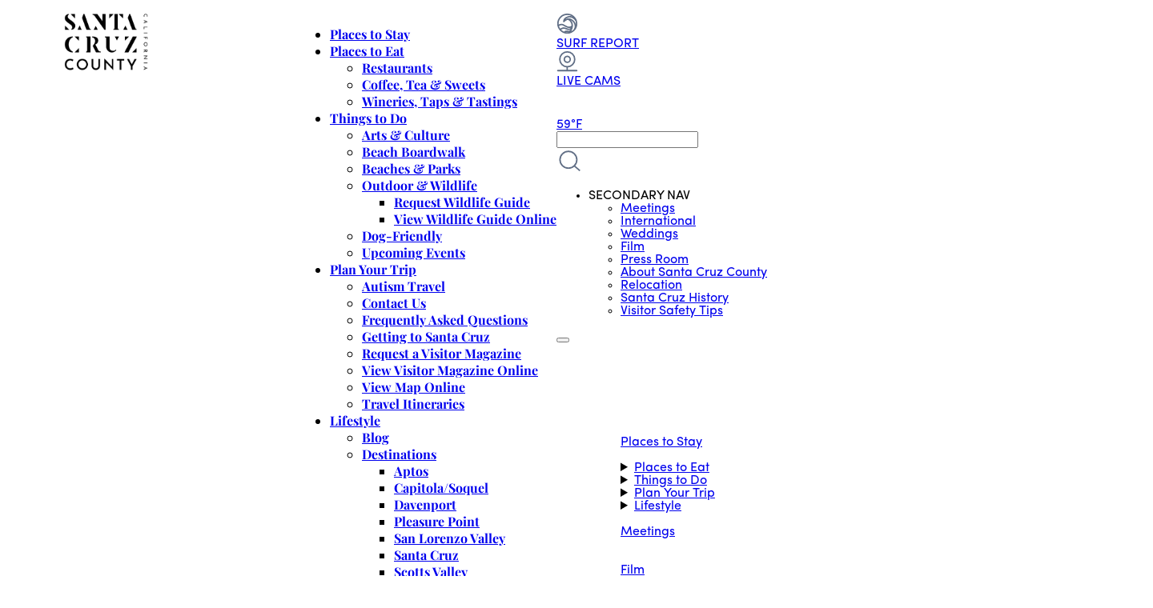

--- FILE ---
content_type: text/html; charset=UTF-8
request_url: https://www.santacruz.org/upcoming-event/live-oak-farmers-market/2023-09-03/
body_size: 33004
content:
<!DOCTYPE html>
<html lang="en-US">
<head>
	<meta charset="UTF-8" />
	<meta name="viewport" content="width=device-width, initial-scale=1" />
<meta name='robots' content='index, follow, max-image-preview:large, max-snippet:-1, max-video-preview:-1' />
	<style>img:is([sizes="auto" i], [sizes^="auto," i]) { contain-intrinsic-size: 3000px 1500px }</style>
	
	<!-- This site is optimized with the Yoast SEO plugin v25.5 - https://yoast.com/wordpress/plugins/seo/ -->
	<link rel="canonical" href="https://www.santacruz.org/upcoming-event/live-oak-farmers-market/2023-09-03/" />
	<meta property="og:locale" content="en_US" />
	<meta property="og:type" content="article" />
	<meta property="og:title" content="- Visit Santa Cruz County" />
	<meta property="og:description" content="Started in 2000, this neighborhood market has grown to be a weekly event that is loved and depended on by the communities of Live Oak, Pleasure Point and Capitola. Here [&hellip;]" />
	<meta property="og:url" content="https://www.santacruz.org/upcoming-event/live-oak-farmers-market/2023-09-03/" />
	<meta property="og:site_name" content="Visit Santa Cruz County" />
	<meta property="article:modified_time" content="2024-09-10T17:14:18+00:00" />
	<meta property="og:image" content="https://www.santacruz.org/wp-content/uploads/2021/06/Farmers-Market_Westside_640x480.jpg" />
	<meta property="og:image:width" content="640" />
	<meta property="og:image:height" content="480" />
	<meta property="og:image:type" content="image/jpeg" />
	<meta name="twitter:card" content="summary_large_image" />
	<meta name="twitter:label1" content="Est. reading time" />
	<meta name="twitter:data1" content="1 minute" />
	<script type="application/ld+json" class="yoast-schema-graph">{"@context":"https://schema.org","@graph":[{"@type":"WebPage","@id":"https://www.santacruz.org/upcoming-event/live-oak-farmers-market/2023-09-03/","url":"https://www.santacruz.org/upcoming-event/live-oak-farmers-market/2023-09-03/","name":"- Visit Santa Cruz County","isPartOf":{"@id":"https://www.santacruz.org/#website"},"primaryImageOfPage":{"@id":"https://www.santacruz.org/upcoming-event/live-oak-farmers-market/2023-09-03/#primaryimage"},"image":{"@id":"https://www.santacruz.org/upcoming-event/live-oak-farmers-market/2023-09-03/#primaryimage"},"thumbnailUrl":"https://www.santacruz.org/wp-content/uploads/2021/06/Farmers-Market_Westside_640x480.jpg","datePublished":"2023-03-19T06:49:18+00:00","dateModified":"2024-09-10T17:14:18+00:00","breadcrumb":{"@id":"https://www.santacruz.org/upcoming-event/live-oak-farmers-market/2023-09-03/#breadcrumb"},"inLanguage":"en-US","potentialAction":[{"@type":"ReadAction","target":["https://www.santacruz.org/upcoming-event/live-oak-farmers-market/2023-09-03/"]}]},{"@type":"ImageObject","inLanguage":"en-US","@id":"https://www.santacruz.org/upcoming-event/live-oak-farmers-market/2023-09-03/#primaryimage","url":"https://www.santacruz.org/wp-content/uploads/2021/06/Farmers-Market_Westside_640x480.jpg","contentUrl":"https://www.santacruz.org/wp-content/uploads/2021/06/Farmers-Market_Westside_640x480.jpg","width":640,"height":480,"caption":"Artichokes at the Farmer's Market"},{"@type":"BreadcrumbList","@id":"https://www.santacruz.org/upcoming-event/live-oak-farmers-market/2023-09-03/#breadcrumb","itemListElement":[{"@type":"ListItem","position":1,"name":"Home","item":"https://www.santacruz.org/"},{"@type":"ListItem","position":2,"name":"Events","item":"https://www.santacruz.org/upcoming-events/"},{"@type":"ListItem","position":3,"name":"Live Oak: Farmers Market"}]},{"@type":"WebSite","@id":"https://www.santacruz.org/#website","url":"https://www.santacruz.org/","name":"Visit Santa Cruz County","description":"Find your flow and follow it to Santa Cruz! Come enjoy our Santa Cruz beaches, redwood forests, cuisine, recreation, wine history and culture, and great lodging and dining options. From the ocean to the forest, there is always something","publisher":{"@id":"https://www.santacruz.org/#organization"},"potentialAction":[{"@type":"SearchAction","target":{"@type":"EntryPoint","urlTemplate":"https://www.santacruz.org/?s={search_term_string}"},"query-input":{"@type":"PropertyValueSpecification","valueRequired":true,"valueName":"search_term_string"}}],"inLanguage":"en-US"},{"@type":"Organization","@id":"https://www.santacruz.org/#organization","name":"Visit Santa Cruz County","url":"https://www.santacruz.org/","logo":{"@type":"ImageObject","inLanguage":"en-US","@id":"https://www.santacruz.org/#/schema/logo/image/","url":"https://www.santacruz.org/wp-content/uploads/2023/02/SCC_County_Vertical_Black_RGB-1.png","contentUrl":"https://www.santacruz.org/wp-content/uploads/2023/02/SCC_County_Vertical_Black_RGB-1.png","width":1789,"height":1245,"caption":"Visit Santa Cruz County"},"image":{"@id":"https://www.santacruz.org/#/schema/logo/image/"}},{"@type":"Event","name":"Live Oak: Farmers Market","description":"Started in 2000, this neighborhood market has grown to be a weekly event that is loved and depended on by the communities of Live Oak, Pleasure Point and Capitola. Here [&hellip;]","image":{"@id":"https://www.santacruz.org/upcoming-event/live-oak-farmers-market/2023-09-03/#primaryimage"},"url":"https://www.santacruz.org/upcoming-event/live-oak-farmers-market/2023-09-03/","eventAttendanceMode":"https://schema.org/OfflineEventAttendanceMode","eventStatus":"https://schema.org/EventScheduled","startDate":"2023-09-03T09:00:00-07:00","endDate":"2023-09-03T13:00:00-07:00","location":{"@type":"Place","name":"Live Oak Farmers&#8217; Market","description":"","url":"https://www.santacruz.org/venue/live-oak-farmers-market/","address":{"@type":"PostalAddress","streetAddress":"15th Street &amp; East Cliff Drive","addressLocality":"Santa Cruz","addressRegion":"CA","postalCode":"95062","addressCountry":"United States"},"geo":{"@type":"GeoCoordinates","latitude":36.9630032,"longitude":-121.9892427},"telephone":"831.454.0566","sameAs":"https://www.santacruzfarmersmarket.org/"},"organizer":{"@type":"Person","name":"Santa Cruz Community Farmers&#8217; Markets","description":"","url":"https://www.santacruzfarmersmarket.org/","telephone":"831.454.0566","email":"&#101;&#118;&#101;&#110;ts&#64;san&#116;acr&#117;&#122;&#102;&#97;&#114;&#109;er&#115;&#109;&#97;&#114;k&#101;t.o&#114;&#103;"},"@id":"https://www.santacruz.org/upcoming-event/live-oak-farmers-market/2023-09-03/#event","mainEntityOfPage":{"@id":"https://www.santacruz.org/upcoming-event/live-oak-farmers-market/2023-09-03/"}}]}</script>
	<!-- / Yoast SEO plugin. -->


<title>- Visit Santa Cruz County</title>
<link rel='dns-prefetch' href='//connect.facebook.net' />
<link rel='dns-prefetch' href='//fonts.googleapis.com' />
<link rel="alternate" type="application/rss+xml" title="Visit Santa Cruz County &raquo; Feed" href="https://www.santacruz.org/feed/" />
<link rel="alternate" type="application/rss+xml" title="Visit Santa Cruz County &raquo; Comments Feed" href="https://www.santacruz.org/comments/feed/" />
<link rel="alternate" type="text/calendar" title="Visit Santa Cruz County &raquo; iCal Feed" href="https://www.santacruz.org/upcoming-events/?ical=1" />
<script>
window._wpemojiSettings = {"baseUrl":"https:\/\/s.w.org\/images\/core\/emoji\/16.0.1\/72x72\/","ext":".png","svgUrl":"https:\/\/s.w.org\/images\/core\/emoji\/16.0.1\/svg\/","svgExt":".svg","source":{"concatemoji":"https:\/\/www.santacruz.org\/wp-includes\/js\/wp-emoji-release.min.js?ver=6.8.2"}};
/*! This file is auto-generated */
!function(s,n){var o,i,e;function c(e){try{var t={supportTests:e,timestamp:(new Date).valueOf()};sessionStorage.setItem(o,JSON.stringify(t))}catch(e){}}function p(e,t,n){e.clearRect(0,0,e.canvas.width,e.canvas.height),e.fillText(t,0,0);var t=new Uint32Array(e.getImageData(0,0,e.canvas.width,e.canvas.height).data),a=(e.clearRect(0,0,e.canvas.width,e.canvas.height),e.fillText(n,0,0),new Uint32Array(e.getImageData(0,0,e.canvas.width,e.canvas.height).data));return t.every(function(e,t){return e===a[t]})}function u(e,t){e.clearRect(0,0,e.canvas.width,e.canvas.height),e.fillText(t,0,0);for(var n=e.getImageData(16,16,1,1),a=0;a<n.data.length;a++)if(0!==n.data[a])return!1;return!0}function f(e,t,n,a){switch(t){case"flag":return n(e,"\ud83c\udff3\ufe0f\u200d\u26a7\ufe0f","\ud83c\udff3\ufe0f\u200b\u26a7\ufe0f")?!1:!n(e,"\ud83c\udde8\ud83c\uddf6","\ud83c\udde8\u200b\ud83c\uddf6")&&!n(e,"\ud83c\udff4\udb40\udc67\udb40\udc62\udb40\udc65\udb40\udc6e\udb40\udc67\udb40\udc7f","\ud83c\udff4\u200b\udb40\udc67\u200b\udb40\udc62\u200b\udb40\udc65\u200b\udb40\udc6e\u200b\udb40\udc67\u200b\udb40\udc7f");case"emoji":return!a(e,"\ud83e\udedf")}return!1}function g(e,t,n,a){var r="undefined"!=typeof WorkerGlobalScope&&self instanceof WorkerGlobalScope?new OffscreenCanvas(300,150):s.createElement("canvas"),o=r.getContext("2d",{willReadFrequently:!0}),i=(o.textBaseline="top",o.font="600 32px Arial",{});return e.forEach(function(e){i[e]=t(o,e,n,a)}),i}function t(e){var t=s.createElement("script");t.src=e,t.defer=!0,s.head.appendChild(t)}"undefined"!=typeof Promise&&(o="wpEmojiSettingsSupports",i=["flag","emoji"],n.supports={everything:!0,everythingExceptFlag:!0},e=new Promise(function(e){s.addEventListener("DOMContentLoaded",e,{once:!0})}),new Promise(function(t){var n=function(){try{var e=JSON.parse(sessionStorage.getItem(o));if("object"==typeof e&&"number"==typeof e.timestamp&&(new Date).valueOf()<e.timestamp+604800&&"object"==typeof e.supportTests)return e.supportTests}catch(e){}return null}();if(!n){if("undefined"!=typeof Worker&&"undefined"!=typeof OffscreenCanvas&&"undefined"!=typeof URL&&URL.createObjectURL&&"undefined"!=typeof Blob)try{var e="postMessage("+g.toString()+"("+[JSON.stringify(i),f.toString(),p.toString(),u.toString()].join(",")+"));",a=new Blob([e],{type:"text/javascript"}),r=new Worker(URL.createObjectURL(a),{name:"wpTestEmojiSupports"});return void(r.onmessage=function(e){c(n=e.data),r.terminate(),t(n)})}catch(e){}c(n=g(i,f,p,u))}t(n)}).then(function(e){for(var t in e)n.supports[t]=e[t],n.supports.everything=n.supports.everything&&n.supports[t],"flag"!==t&&(n.supports.everythingExceptFlag=n.supports.everythingExceptFlag&&n.supports[t]);n.supports.everythingExceptFlag=n.supports.everythingExceptFlag&&!n.supports.flag,n.DOMReady=!1,n.readyCallback=function(){n.DOMReady=!0}}).then(function(){return e}).then(function(){var e;n.supports.everything||(n.readyCallback(),(e=n.source||{}).concatemoji?t(e.concatemoji):e.wpemoji&&e.twemoji&&(t(e.twemoji),t(e.wpemoji)))}))}((window,document),window._wpemojiSettings);
</script>
<style id='wp-block-site-logo-inline-css'>
.wp-block-site-logo{box-sizing:border-box;line-height:0}.wp-block-site-logo a{display:inline-block;line-height:0}.wp-block-site-logo.is-default-size img{height:auto;width:120px}.wp-block-site-logo img{height:auto;max-width:100%}.wp-block-site-logo a,.wp-block-site-logo img{border-radius:inherit}.wp-block-site-logo.aligncenter{margin-left:auto;margin-right:auto;text-align:center}:root :where(.wp-block-site-logo.is-style-rounded){border-radius:9999px}
</style>
<style id='wp-block-navigation-link-inline-css'>
.wp-block-navigation .wp-block-navigation-item__label{overflow-wrap:break-word}.wp-block-navigation .wp-block-navigation-item__description{display:none}.link-ui-tools{border-top:1px solid #f0f0f0;padding:8px}.link-ui-block-inserter{padding-top:8px}.link-ui-block-inserter__back{margin-left:8px;text-transform:uppercase}
</style>
<link rel='stylesheet' id='wp-block-navigation-css' href='https://www.santacruz.org/wp-includes/blocks/navigation/style.min.css?ver=6.8.2' media='all' />
<style id='wp-block-spacer-inline-css'>
.wp-block-spacer{clear:both}
</style>
<style id='wp-block-paragraph-inline-css'>
.is-small-text{font-size:.875em}.is-regular-text{font-size:1em}.is-large-text{font-size:2.25em}.is-larger-text{font-size:3em}.has-drop-cap:not(:focus):first-letter{float:left;font-size:8.4em;font-style:normal;font-weight:100;line-height:.68;margin:.05em .1em 0 0;text-transform:uppercase}body.rtl .has-drop-cap:not(:focus):first-letter{float:none;margin-left:.1em}p.has-drop-cap.has-background{overflow:hidden}:root :where(p.has-background){padding:1.25em 2.375em}:where(p.has-text-color:not(.has-link-color)) a{color:inherit}p.has-text-align-left[style*="writing-mode:vertical-lr"],p.has-text-align-right[style*="writing-mode:vertical-rl"]{rotate:180deg}
</style>
<style id='wp-block-details-inline-css'>
.wp-block-details{box-sizing:border-box}.wp-block-details summary{cursor:pointer}
</style>
<style id='wp-block-group-inline-css'>
.wp-block-group{box-sizing:border-box}:where(.wp-block-group.wp-block-group-is-layout-constrained){position:relative}
</style>
<style id='wp-block-columns-inline-css'>
.wp-block-columns{align-items:normal!important;box-sizing:border-box;display:flex;flex-wrap:wrap!important}@media (min-width:782px){.wp-block-columns{flex-wrap:nowrap!important}}.wp-block-columns.are-vertically-aligned-top{align-items:flex-start}.wp-block-columns.are-vertically-aligned-center{align-items:center}.wp-block-columns.are-vertically-aligned-bottom{align-items:flex-end}@media (max-width:781px){.wp-block-columns:not(.is-not-stacked-on-mobile)>.wp-block-column{flex-basis:100%!important}}@media (min-width:782px){.wp-block-columns:not(.is-not-stacked-on-mobile)>.wp-block-column{flex-basis:0;flex-grow:1}.wp-block-columns:not(.is-not-stacked-on-mobile)>.wp-block-column[style*=flex-basis]{flex-grow:0}}.wp-block-columns.is-not-stacked-on-mobile{flex-wrap:nowrap!important}.wp-block-columns.is-not-stacked-on-mobile>.wp-block-column{flex-basis:0;flex-grow:1}.wp-block-columns.is-not-stacked-on-mobile>.wp-block-column[style*=flex-basis]{flex-grow:0}:where(.wp-block-columns){margin-bottom:1.75em}:where(.wp-block-columns.has-background){padding:1.25em 2.375em}.wp-block-column{flex-grow:1;min-width:0;overflow-wrap:break-word;word-break:break-word}.wp-block-column.is-vertically-aligned-top{align-self:flex-start}.wp-block-column.is-vertically-aligned-center{align-self:center}.wp-block-column.is-vertically-aligned-bottom{align-self:flex-end}.wp-block-column.is-vertically-aligned-stretch{align-self:stretch}.wp-block-column.is-vertically-aligned-bottom,.wp-block-column.is-vertically-aligned-center,.wp-block-column.is-vertically-aligned-top{width:100%}
</style>
<link rel='stylesheet' id='wp-block-cover-css' href='https://www.santacruz.org/wp-includes/blocks/cover/style.min.css?ver=6.8.2' media='all' />
<style id='wp-block-image-inline-css'>
.wp-block-image>a,.wp-block-image>figure>a{display:inline-block}.wp-block-image img{box-sizing:border-box;height:auto;max-width:100%;vertical-align:bottom}@media not (prefers-reduced-motion){.wp-block-image img.hide{visibility:hidden}.wp-block-image img.show{animation:show-content-image .4s}}.wp-block-image[style*=border-radius] img,.wp-block-image[style*=border-radius]>a{border-radius:inherit}.wp-block-image.has-custom-border img{box-sizing:border-box}.wp-block-image.aligncenter{text-align:center}.wp-block-image.alignfull>a,.wp-block-image.alignwide>a{width:100%}.wp-block-image.alignfull img,.wp-block-image.alignwide img{height:auto;width:100%}.wp-block-image .aligncenter,.wp-block-image .alignleft,.wp-block-image .alignright,.wp-block-image.aligncenter,.wp-block-image.alignleft,.wp-block-image.alignright{display:table}.wp-block-image .aligncenter>figcaption,.wp-block-image .alignleft>figcaption,.wp-block-image .alignright>figcaption,.wp-block-image.aligncenter>figcaption,.wp-block-image.alignleft>figcaption,.wp-block-image.alignright>figcaption{caption-side:bottom;display:table-caption}.wp-block-image .alignleft{float:left;margin:.5em 1em .5em 0}.wp-block-image .alignright{float:right;margin:.5em 0 .5em 1em}.wp-block-image .aligncenter{margin-left:auto;margin-right:auto}.wp-block-image :where(figcaption){margin-bottom:1em;margin-top:.5em}.wp-block-image.is-style-circle-mask img{border-radius:9999px}@supports ((-webkit-mask-image:none) or (mask-image:none)) or (-webkit-mask-image:none){.wp-block-image.is-style-circle-mask img{border-radius:0;-webkit-mask-image:url('data:image/svg+xml;utf8,<svg viewBox="0 0 100 100" xmlns="http://www.w3.org/2000/svg"><circle cx="50" cy="50" r="50"/></svg>');mask-image:url('data:image/svg+xml;utf8,<svg viewBox="0 0 100 100" xmlns="http://www.w3.org/2000/svg"><circle cx="50" cy="50" r="50"/></svg>');mask-mode:alpha;-webkit-mask-position:center;mask-position:center;-webkit-mask-repeat:no-repeat;mask-repeat:no-repeat;-webkit-mask-size:contain;mask-size:contain}}:root :where(.wp-block-image.is-style-rounded img,.wp-block-image .is-style-rounded img){border-radius:9999px}.wp-block-image figure{margin:0}.wp-lightbox-container{display:flex;flex-direction:column;position:relative}.wp-lightbox-container img{cursor:zoom-in}.wp-lightbox-container img:hover+button{opacity:1}.wp-lightbox-container button{align-items:center;-webkit-backdrop-filter:blur(16px) saturate(180%);backdrop-filter:blur(16px) saturate(180%);background-color:#5a5a5a40;border:none;border-radius:4px;cursor:zoom-in;display:flex;height:20px;justify-content:center;opacity:0;padding:0;position:absolute;right:16px;text-align:center;top:16px;width:20px;z-index:100}@media not (prefers-reduced-motion){.wp-lightbox-container button{transition:opacity .2s ease}}.wp-lightbox-container button:focus-visible{outline:3px auto #5a5a5a40;outline:3px auto -webkit-focus-ring-color;outline-offset:3px}.wp-lightbox-container button:hover{cursor:pointer;opacity:1}.wp-lightbox-container button:focus{opacity:1}.wp-lightbox-container button:focus,.wp-lightbox-container button:hover,.wp-lightbox-container button:not(:hover):not(:active):not(.has-background){background-color:#5a5a5a40;border:none}.wp-lightbox-overlay{box-sizing:border-box;cursor:zoom-out;height:100vh;left:0;overflow:hidden;position:fixed;top:0;visibility:hidden;width:100%;z-index:100000}.wp-lightbox-overlay .close-button{align-items:center;cursor:pointer;display:flex;justify-content:center;min-height:40px;min-width:40px;padding:0;position:absolute;right:calc(env(safe-area-inset-right) + 16px);top:calc(env(safe-area-inset-top) + 16px);z-index:5000000}.wp-lightbox-overlay .close-button:focus,.wp-lightbox-overlay .close-button:hover,.wp-lightbox-overlay .close-button:not(:hover):not(:active):not(.has-background){background:none;border:none}.wp-lightbox-overlay .lightbox-image-container{height:var(--wp--lightbox-container-height);left:50%;overflow:hidden;position:absolute;top:50%;transform:translate(-50%,-50%);transform-origin:top left;width:var(--wp--lightbox-container-width);z-index:9999999999}.wp-lightbox-overlay .wp-block-image{align-items:center;box-sizing:border-box;display:flex;height:100%;justify-content:center;margin:0;position:relative;transform-origin:0 0;width:100%;z-index:3000000}.wp-lightbox-overlay .wp-block-image img{height:var(--wp--lightbox-image-height);min-height:var(--wp--lightbox-image-height);min-width:var(--wp--lightbox-image-width);width:var(--wp--lightbox-image-width)}.wp-lightbox-overlay .wp-block-image figcaption{display:none}.wp-lightbox-overlay button{background:none;border:none}.wp-lightbox-overlay .scrim{background-color:#fff;height:100%;opacity:.9;position:absolute;width:100%;z-index:2000000}.wp-lightbox-overlay.active{visibility:visible}@media not (prefers-reduced-motion){.wp-lightbox-overlay.active{animation:turn-on-visibility .25s both}.wp-lightbox-overlay.active img{animation:turn-on-visibility .35s both}.wp-lightbox-overlay.show-closing-animation:not(.active){animation:turn-off-visibility .35s both}.wp-lightbox-overlay.show-closing-animation:not(.active) img{animation:turn-off-visibility .25s both}.wp-lightbox-overlay.zoom.active{animation:none;opacity:1;visibility:visible}.wp-lightbox-overlay.zoom.active .lightbox-image-container{animation:lightbox-zoom-in .4s}.wp-lightbox-overlay.zoom.active .lightbox-image-container img{animation:none}.wp-lightbox-overlay.zoom.active .scrim{animation:turn-on-visibility .4s forwards}.wp-lightbox-overlay.zoom.show-closing-animation:not(.active){animation:none}.wp-lightbox-overlay.zoom.show-closing-animation:not(.active) .lightbox-image-container{animation:lightbox-zoom-out .4s}.wp-lightbox-overlay.zoom.show-closing-animation:not(.active) .lightbox-image-container img{animation:none}.wp-lightbox-overlay.zoom.show-closing-animation:not(.active) .scrim{animation:turn-off-visibility .4s forwards}}@keyframes show-content-image{0%{visibility:hidden}99%{visibility:hidden}to{visibility:visible}}@keyframes turn-on-visibility{0%{opacity:0}to{opacity:1}}@keyframes turn-off-visibility{0%{opacity:1;visibility:visible}99%{opacity:0;visibility:visible}to{opacity:0;visibility:hidden}}@keyframes lightbox-zoom-in{0%{transform:translate(calc((-100vw + var(--wp--lightbox-scrollbar-width))/2 + var(--wp--lightbox-initial-left-position)),calc(-50vh + var(--wp--lightbox-initial-top-position))) scale(var(--wp--lightbox-scale))}to{transform:translate(-50%,-50%) scale(1)}}@keyframes lightbox-zoom-out{0%{transform:translate(-50%,-50%) scale(1);visibility:visible}99%{visibility:visible}to{transform:translate(calc((-100vw + var(--wp--lightbox-scrollbar-width))/2 + var(--wp--lightbox-initial-left-position)),calc(-50vh + var(--wp--lightbox-initial-top-position))) scale(var(--wp--lightbox-scale));visibility:hidden}}
</style>
<style id='wp-block-heading-inline-css'>
h1.has-background,h2.has-background,h3.has-background,h4.has-background,h5.has-background,h6.has-background{padding:1.25em 2.375em}h1.has-text-align-left[style*=writing-mode]:where([style*=vertical-lr]),h1.has-text-align-right[style*=writing-mode]:where([style*=vertical-rl]),h2.has-text-align-left[style*=writing-mode]:where([style*=vertical-lr]),h2.has-text-align-right[style*=writing-mode]:where([style*=vertical-rl]),h3.has-text-align-left[style*=writing-mode]:where([style*=vertical-lr]),h3.has-text-align-right[style*=writing-mode]:where([style*=vertical-rl]),h4.has-text-align-left[style*=writing-mode]:where([style*=vertical-lr]),h4.has-text-align-right[style*=writing-mode]:where([style*=vertical-rl]),h5.has-text-align-left[style*=writing-mode]:where([style*=vertical-lr]),h5.has-text-align-right[style*=writing-mode]:where([style*=vertical-rl]),h6.has-text-align-left[style*=writing-mode]:where([style*=vertical-lr]),h6.has-text-align-right[style*=writing-mode]:where([style*=vertical-rl]){rotate:180deg}
</style>
<style id='tiptip-hyperlink-group-block-style-inline-css'>
.wp-block-tiptip-hyperlink-group-block,.wp-block-tiptip-hyperlink-group-block a p{background-color:var(--color-bkg,none);color:var(--color-text,none);cursor:pointer;display:block}.wp-block-tiptip-hyperlink-group-block a p:hover,.wp-block-tiptip-hyperlink-group-block:hover{background-color:var(--color-bkg-hover,none)}

</style>
<style id='wp-block-button-inline-css'>
.wp-block-button__link{align-content:center;box-sizing:border-box;cursor:pointer;display:inline-block;height:100%;text-align:center;word-break:break-word}.wp-block-button__link.aligncenter{text-align:center}.wp-block-button__link.alignright{text-align:right}:where(.wp-block-button__link){border-radius:9999px;box-shadow:none;padding:calc(.667em + 2px) calc(1.333em + 2px);text-decoration:none}.wp-block-button[style*=text-decoration] .wp-block-button__link{text-decoration:inherit}.wp-block-buttons>.wp-block-button.has-custom-width{max-width:none}.wp-block-buttons>.wp-block-button.has-custom-width .wp-block-button__link{width:100%}.wp-block-buttons>.wp-block-button.has-custom-font-size .wp-block-button__link{font-size:inherit}.wp-block-buttons>.wp-block-button.wp-block-button__width-25{width:calc(25% - var(--wp--style--block-gap, .5em)*.75)}.wp-block-buttons>.wp-block-button.wp-block-button__width-50{width:calc(50% - var(--wp--style--block-gap, .5em)*.5)}.wp-block-buttons>.wp-block-button.wp-block-button__width-75{width:calc(75% - var(--wp--style--block-gap, .5em)*.25)}.wp-block-buttons>.wp-block-button.wp-block-button__width-100{flex-basis:100%;width:100%}.wp-block-buttons.is-vertical>.wp-block-button.wp-block-button__width-25{width:25%}.wp-block-buttons.is-vertical>.wp-block-button.wp-block-button__width-50{width:50%}.wp-block-buttons.is-vertical>.wp-block-button.wp-block-button__width-75{width:75%}.wp-block-button.is-style-squared,.wp-block-button__link.wp-block-button.is-style-squared{border-radius:0}.wp-block-button.no-border-radius,.wp-block-button__link.no-border-radius{border-radius:0!important}:root :where(.wp-block-button .wp-block-button__link.is-style-outline),:root :where(.wp-block-button.is-style-outline>.wp-block-button__link){border:2px solid;padding:.667em 1.333em}:root :where(.wp-block-button .wp-block-button__link.is-style-outline:not(.has-text-color)),:root :where(.wp-block-button.is-style-outline>.wp-block-button__link:not(.has-text-color)){color:currentColor}:root :where(.wp-block-button .wp-block-button__link.is-style-outline:not(.has-background)),:root :where(.wp-block-button.is-style-outline>.wp-block-button__link:not(.has-background)){background-color:initial;background-image:none}
</style>
<style id='wp-block-buttons-inline-css'>
.wp-block-buttons{box-sizing:border-box}.wp-block-buttons.is-vertical{flex-direction:column}.wp-block-buttons.is-vertical>.wp-block-button:last-child{margin-bottom:0}.wp-block-buttons>.wp-block-button{display:inline-block;margin:0}.wp-block-buttons.is-content-justification-left{justify-content:flex-start}.wp-block-buttons.is-content-justification-left.is-vertical{align-items:flex-start}.wp-block-buttons.is-content-justification-center{justify-content:center}.wp-block-buttons.is-content-justification-center.is-vertical{align-items:center}.wp-block-buttons.is-content-justification-right{justify-content:flex-end}.wp-block-buttons.is-content-justification-right.is-vertical{align-items:flex-end}.wp-block-buttons.is-content-justification-space-between{justify-content:space-between}.wp-block-buttons.aligncenter{text-align:center}.wp-block-buttons:not(.is-content-justification-space-between,.is-content-justification-right,.is-content-justification-left,.is-content-justification-center) .wp-block-button.aligncenter{margin-left:auto;margin-right:auto;width:100%}.wp-block-buttons[style*=text-decoration] .wp-block-button,.wp-block-buttons[style*=text-decoration] .wp-block-button__link{text-decoration:inherit}.wp-block-buttons.has-custom-font-size .wp-block-button__link{font-size:inherit}.wp-block-buttons .wp-block-button__link{width:100%}.wp-block-button.aligncenter{text-align:center}
</style>
<link rel='stylesheet' id='wp-block-social-links-css' href='https://www.santacruz.org/wp-includes/blocks/social-links/style.min.css?ver=6.8.2' media='all' />
<link rel='stylesheet' id='tribe-events-block-event-venue-css' href='https://www.santacruz.org/wp-content/plugins/the-events-calendar/build/event-venue/frontend.css?ver=6.15.11' media='all' />
<link rel='stylesheet' id='tribe-events-virtual-skeleton-css' href='https://www.santacruz.org/wp-content/plugins/events-calendar-pro/build/css/events-virtual-skeleton.css?ver=7.7.10' media='all' />
<link rel='stylesheet' id='tribe-events-virtual-single-skeleton-css' href='https://www.santacruz.org/wp-content/plugins/events-calendar-pro/build/css/events-virtual-single-skeleton.css?ver=7.7.10' media='all' />
<link rel='stylesheet' id='tec-events-pro-single-css' href='https://www.santacruz.org/wp-content/plugins/events-calendar-pro/build/css/events-single.css?ver=7.7.10' media='all' />
<link rel='stylesheet' id='tribe-events-calendar-pro-style-css' href='https://www.santacruz.org/wp-content/plugins/events-calendar-pro/build/css/tribe-events-pro-full.css?ver=7.7.10' media='all' />
<link rel='stylesheet' id='tribe-events-pro-mini-calendar-block-styles-css' href='https://www.santacruz.org/wp-content/plugins/events-calendar-pro/build/css/tribe-events-pro-mini-calendar-block.css?ver=7.7.10' media='all' />
<link rel='stylesheet' id='tribe-events-v2-single-skeleton-css' href='https://www.santacruz.org/wp-content/plugins/the-events-calendar/build/css/tribe-events-single-skeleton.css?ver=6.15.11' media='all' />
<link rel='stylesheet' id='tribe-events-virtual-single-v2-skeleton-css' href='https://www.santacruz.org/wp-content/plugins/events-calendar-pro/build/css/events-virtual-single-v2-skeleton.css?ver=7.7.10' media='all' />
<link rel='stylesheet' id='tribe-events-v2-virtual-single-block-css' href='https://www.santacruz.org/wp-content/plugins/events-calendar-pro/build/css/events-virtual-single-block.css?ver=7.7.10' media='all' />
<link rel='stylesheet' id='tec-events-pro-single-style-css' href='https://www.santacruz.org/wp-content/plugins/events-calendar-pro/build/css/custom-tables-v1/single.css?ver=7.7.10' media='all' />
<link rel='stylesheet' id='sbi_styles-css' href='https://www.santacruz.org/wp-content/plugins/instagram-feed-pro/css/sbi-styles.min.css?ver=6.8.1' media='all' />
<style id='wp-emoji-styles-inline-css'>

	img.wp-smiley, img.emoji {
		display: inline !important;
		border: none !important;
		box-shadow: none !important;
		height: 1em !important;
		width: 1em !important;
		margin: 0 0.07em !important;
		vertical-align: -0.1em !important;
		background: none !important;
		padding: 0 !important;
	}
</style>
<style id='wp-block-library-inline-css'>
:root{--wp-admin-theme-color:#007cba;--wp-admin-theme-color--rgb:0,124,186;--wp-admin-theme-color-darker-10:#006ba1;--wp-admin-theme-color-darker-10--rgb:0,107,161;--wp-admin-theme-color-darker-20:#005a87;--wp-admin-theme-color-darker-20--rgb:0,90,135;--wp-admin-border-width-focus:2px;--wp-block-synced-color:#7a00df;--wp-block-synced-color--rgb:122,0,223;--wp-bound-block-color:var(--wp-block-synced-color)}@media (min-resolution:192dpi){:root{--wp-admin-border-width-focus:1.5px}}.wp-element-button{cursor:pointer}:root{--wp--preset--font-size--normal:16px;--wp--preset--font-size--huge:42px}:root .has-very-light-gray-background-color{background-color:#eee}:root .has-very-dark-gray-background-color{background-color:#313131}:root .has-very-light-gray-color{color:#eee}:root .has-very-dark-gray-color{color:#313131}:root .has-vivid-green-cyan-to-vivid-cyan-blue-gradient-background{background:linear-gradient(135deg,#00d084,#0693e3)}:root .has-purple-crush-gradient-background{background:linear-gradient(135deg,#34e2e4,#4721fb 50%,#ab1dfe)}:root .has-hazy-dawn-gradient-background{background:linear-gradient(135deg,#faaca8,#dad0ec)}:root .has-subdued-olive-gradient-background{background:linear-gradient(135deg,#fafae1,#67a671)}:root .has-atomic-cream-gradient-background{background:linear-gradient(135deg,#fdd79a,#004a59)}:root .has-nightshade-gradient-background{background:linear-gradient(135deg,#330968,#31cdcf)}:root .has-midnight-gradient-background{background:linear-gradient(135deg,#020381,#2874fc)}.has-regular-font-size{font-size:1em}.has-larger-font-size{font-size:2.625em}.has-normal-font-size{font-size:var(--wp--preset--font-size--normal)}.has-huge-font-size{font-size:var(--wp--preset--font-size--huge)}.has-text-align-center{text-align:center}.has-text-align-left{text-align:left}.has-text-align-right{text-align:right}#end-resizable-editor-section{display:none}.aligncenter{clear:both}.items-justified-left{justify-content:flex-start}.items-justified-center{justify-content:center}.items-justified-right{justify-content:flex-end}.items-justified-space-between{justify-content:space-between}.screen-reader-text{border:0;clip-path:inset(50%);height:1px;margin:-1px;overflow:hidden;padding:0;position:absolute;width:1px;word-wrap:normal!important}.screen-reader-text:focus{background-color:#ddd;clip-path:none;color:#444;display:block;font-size:1em;height:auto;left:5px;line-height:normal;padding:15px 23px 14px;text-decoration:none;top:5px;width:auto;z-index:100000}html :where(.has-border-color){border-style:solid}html :where([style*=border-top-color]){border-top-style:solid}html :where([style*=border-right-color]){border-right-style:solid}html :where([style*=border-bottom-color]){border-bottom-style:solid}html :where([style*=border-left-color]){border-left-style:solid}html :where([style*=border-width]){border-style:solid}html :where([style*=border-top-width]){border-top-style:solid}html :where([style*=border-right-width]){border-right-style:solid}html :where([style*=border-bottom-width]){border-bottom-style:solid}html :where([style*=border-left-width]){border-left-style:solid}html :where(img[class*=wp-image-]){height:auto;max-width:100%}:where(figure){margin:0 0 1em}html :where(.is-position-sticky){--wp-admin--admin-bar--position-offset:var(--wp-admin--admin-bar--height,0px)}@media screen and (max-width:600px){html :where(.is-position-sticky){--wp-admin--admin-bar--position-offset:0px}}
</style>
<link rel='stylesheet' id='tribe-events-v2-single-blocks-css' href='https://www.santacruz.org/wp-content/plugins/the-events-calendar/build/css/tribe-events-single-blocks.css?ver=6.15.11' media='all' />
<style id='global-styles-inline-css'>
:root{--wp--preset--aspect-ratio--square: 1;--wp--preset--aspect-ratio--4-3: 4/3;--wp--preset--aspect-ratio--3-4: 3/4;--wp--preset--aspect-ratio--3-2: 3/2;--wp--preset--aspect-ratio--2-3: 2/3;--wp--preset--aspect-ratio--16-9: 16/9;--wp--preset--aspect-ratio--9-16: 9/16;--wp--preset--color--black: #000000;--wp--preset--color--cyan-bluish-gray: #abb8c3;--wp--preset--color--white: #ffffff;--wp--preset--color--pale-pink: #f78da7;--wp--preset--color--vivid-red: #cf2e2e;--wp--preset--color--luminous-vivid-orange: #ff6900;--wp--preset--color--luminous-vivid-amber: #fcb900;--wp--preset--color--light-green-cyan: #7bdcb5;--wp--preset--color--vivid-green-cyan: #00d084;--wp--preset--color--pale-cyan-blue: #8ed1fc;--wp--preset--color--vivid-cyan-blue: #0693e3;--wp--preset--color--vivid-purple: #9b51e0;--wp--preset--color--blue-grey: #606E85;--wp--preset--color--perwinkle: #6a79b8;--wp--preset--color--poppy: #d25640;--wp--preset--color--gold: #e49f30;--wp--preset--color--slate: #37474f;--wp--preset--color--pale-khaki: #f1efe9;--wp--preset--color--palest-blue: #eef3f6;--wp--preset--color--dark-periwinkle: #5a6087;--wp--preset--color--dark-poppy: #b0462c;--wp--preset--color--dark-green: #517d63;--wp--preset--color--medium-green: #7cad80;--wp--preset--color--pale-green: #d9e3b2;--wp--preset--color--yellow-green: #c7d48b;--wp--preset--color--pale-blue: #c4e6e1;--wp--preset--color--sea-blue: #a2d0cd;--wp--preset--color--palest-sea-blue: #ECF6F5;--wp--preset--gradient--vivid-cyan-blue-to-vivid-purple: linear-gradient(135deg,rgba(6,147,227,1) 0%,rgb(155,81,224) 100%);--wp--preset--gradient--light-green-cyan-to-vivid-green-cyan: linear-gradient(135deg,rgb(122,220,180) 0%,rgb(0,208,130) 100%);--wp--preset--gradient--luminous-vivid-amber-to-luminous-vivid-orange: linear-gradient(135deg,rgba(252,185,0,1) 0%,rgba(255,105,0,1) 100%);--wp--preset--gradient--luminous-vivid-orange-to-vivid-red: linear-gradient(135deg,rgba(255,105,0,1) 0%,rgb(207,46,46) 100%);--wp--preset--gradient--very-light-gray-to-cyan-bluish-gray: linear-gradient(135deg,rgb(238,238,238) 0%,rgb(169,184,195) 100%);--wp--preset--gradient--cool-to-warm-spectrum: linear-gradient(135deg,rgb(74,234,220) 0%,rgb(151,120,209) 20%,rgb(207,42,186) 40%,rgb(238,44,130) 60%,rgb(251,105,98) 80%,rgb(254,248,76) 100%);--wp--preset--gradient--blush-light-purple: linear-gradient(135deg,rgb(255,206,236) 0%,rgb(152,150,240) 100%);--wp--preset--gradient--blush-bordeaux: linear-gradient(135deg,rgb(254,205,165) 0%,rgb(254,45,45) 50%,rgb(107,0,62) 100%);--wp--preset--gradient--luminous-dusk: linear-gradient(135deg,rgb(255,203,112) 0%,rgb(199,81,192) 50%,rgb(65,88,208) 100%);--wp--preset--gradient--pale-ocean: linear-gradient(135deg,rgb(255,245,203) 0%,rgb(182,227,212) 50%,rgb(51,167,181) 100%);--wp--preset--gradient--electric-grass: linear-gradient(135deg,rgb(202,248,128) 0%,rgb(113,206,126) 100%);--wp--preset--gradient--midnight: linear-gradient(135deg,rgb(2,3,129) 0%,rgb(40,116,252) 100%);--wp--preset--font-size--small: 13px;--wp--preset--font-size--medium: 20px;--wp--preset--font-size--large: 36px;--wp--preset--font-size--x-large: 42px;--wp--preset--font-family--playfair-display: "Playfair Display", serif;--wp--preset--font-family--josefin-sans: "Josefin Sans", sans-serif;--wp--preset--font-family--sofia-pro: "Sofia Pro";--wp--preset--spacing--20: 0.44rem;--wp--preset--spacing--30: 0.67rem;--wp--preset--spacing--40: 1rem;--wp--preset--spacing--50: 1.5rem;--wp--preset--spacing--60: 2.25rem;--wp--preset--spacing--70: 3.38rem;--wp--preset--spacing--80: 5.06rem;--wp--preset--shadow--natural: 6px 6px 9px rgba(0, 0, 0, 0.2);--wp--preset--shadow--deep: 12px 12px 50px rgba(0, 0, 0, 0.4);--wp--preset--shadow--sharp: 6px 6px 0px rgba(0, 0, 0, 0.2);--wp--preset--shadow--outlined: 6px 6px 0px -3px rgba(255, 255, 255, 1), 6px 6px rgba(0, 0, 0, 1);--wp--preset--shadow--crisp: 6px 6px 0px rgba(0, 0, 0, 1);}:root { --wp--style--global--content-size: 840px;--wp--style--global--wide-size: 1440px; }:where(body) { margin: 0; }.wp-site-blocks { padding-top: var(--wp--style--root--padding-top); padding-bottom: var(--wp--style--root--padding-bottom); }.has-global-padding { padding-right: var(--wp--style--root--padding-right); padding-left: var(--wp--style--root--padding-left); }.has-global-padding > .alignfull { margin-right: calc(var(--wp--style--root--padding-right) * -1); margin-left: calc(var(--wp--style--root--padding-left) * -1); }.has-global-padding :where(:not(.alignfull.is-layout-flow) > .has-global-padding:not(.wp-block-block, .alignfull)) { padding-right: 0; padding-left: 0; }.has-global-padding :where(:not(.alignfull.is-layout-flow) > .has-global-padding:not(.wp-block-block, .alignfull)) > .alignfull { margin-left: 0; margin-right: 0; }.wp-site-blocks > .alignleft { float: left; margin-right: 2em; }.wp-site-blocks > .alignright { float: right; margin-left: 2em; }.wp-site-blocks > .aligncenter { justify-content: center; margin-left: auto; margin-right: auto; }:where(.wp-site-blocks) > * { margin-block-start: 24px; margin-block-end: 0; }:where(.wp-site-blocks) > :first-child { margin-block-start: 0; }:where(.wp-site-blocks) > :last-child { margin-block-end: 0; }:root { --wp--style--block-gap: 24px; }:root :where(.is-layout-flow) > :first-child{margin-block-start: 0;}:root :where(.is-layout-flow) > :last-child{margin-block-end: 0;}:root :where(.is-layout-flow) > *{margin-block-start: 24px;margin-block-end: 0;}:root :where(.is-layout-constrained) > :first-child{margin-block-start: 0;}:root :where(.is-layout-constrained) > :last-child{margin-block-end: 0;}:root :where(.is-layout-constrained) > *{margin-block-start: 24px;margin-block-end: 0;}:root :where(.is-layout-flex){gap: 24px;}:root :where(.is-layout-grid){gap: 24px;}.is-layout-flow > .alignleft{float: left;margin-inline-start: 0;margin-inline-end: 2em;}.is-layout-flow > .alignright{float: right;margin-inline-start: 2em;margin-inline-end: 0;}.is-layout-flow > .aligncenter{margin-left: auto !important;margin-right: auto !important;}.is-layout-constrained > .alignleft{float: left;margin-inline-start: 0;margin-inline-end: 2em;}.is-layout-constrained > .alignright{float: right;margin-inline-start: 2em;margin-inline-end: 0;}.is-layout-constrained > .aligncenter{margin-left: auto !important;margin-right: auto !important;}.is-layout-constrained > :where(:not(.alignleft):not(.alignright):not(.alignfull)){max-width: var(--wp--style--global--content-size);margin-left: auto !important;margin-right: auto !important;}.is-layout-constrained > .alignwide{max-width: var(--wp--style--global--wide-size);}body .is-layout-flex{display: flex;}.is-layout-flex{flex-wrap: wrap;align-items: center;}.is-layout-flex > :is(*, div){margin: 0;}body .is-layout-grid{display: grid;}.is-layout-grid > :is(*, div){margin: 0;}body{font-family: var(--wp--preset--font-family--sofia-pro);margin-top: 0px;margin-right: 0px;margin-bottom: 0px;margin-left: 0px;--wp--style--root--padding-top: 0px;--wp--style--root--padding-right: 80px;--wp--style--root--padding-bottom: 0px;--wp--style--root--padding-left: 80px;}a:where(:not(.wp-element-button)){text-decoration: underline;}h1{font-family: var(--wp--preset--font-family--josefin-sans);font-size: 78px;font-style: normal;font-weight: 700;text-transform: uppercase;}h2{font-family: var(--wp--preset--font-family--playfair-display);font-size: 61px;}h3{font-family: var(--wp--preset--font-family--playfair-display);font-size: 40px;font-style: normal;font-weight: 700;}h4{font-family: var(--wp--preset--font-family--playfair-display);font-size: 28px;font-style: normal;font-weight: 700;}h5{font-family: var(--wp--preset--font-family--sofia-pro);font-size: 24px;}h6{font-family: var(--wp--preset--font-family--sofia-pro);font-size: 18px;font-style: normal;font-weight: 700;}:root :where(.wp-element-button, .wp-block-button__link){background-color: #32373c;border-width: 0;color: #fff;font-family: var(--wp--preset--font-family--sofia-pro);font-size: inherit;font-style: normal;font-weight: 700;line-height: inherit;padding: calc(0.667em + 2px) calc(1.333em + 2px);text-decoration: none;}.has-black-color{color: var(--wp--preset--color--black) !important;}.has-cyan-bluish-gray-color{color: var(--wp--preset--color--cyan-bluish-gray) !important;}.has-white-color{color: var(--wp--preset--color--white) !important;}.has-pale-pink-color{color: var(--wp--preset--color--pale-pink) !important;}.has-vivid-red-color{color: var(--wp--preset--color--vivid-red) !important;}.has-luminous-vivid-orange-color{color: var(--wp--preset--color--luminous-vivid-orange) !important;}.has-luminous-vivid-amber-color{color: var(--wp--preset--color--luminous-vivid-amber) !important;}.has-light-green-cyan-color{color: var(--wp--preset--color--light-green-cyan) !important;}.has-vivid-green-cyan-color{color: var(--wp--preset--color--vivid-green-cyan) !important;}.has-pale-cyan-blue-color{color: var(--wp--preset--color--pale-cyan-blue) !important;}.has-vivid-cyan-blue-color{color: var(--wp--preset--color--vivid-cyan-blue) !important;}.has-vivid-purple-color{color: var(--wp--preset--color--vivid-purple) !important;}.has-blue-grey-color{color: var(--wp--preset--color--blue-grey) !important;}.has-perwinkle-color{color: var(--wp--preset--color--perwinkle) !important;}.has-poppy-color{color: var(--wp--preset--color--poppy) !important;}.has-gold-color{color: var(--wp--preset--color--gold) !important;}.has-slate-color{color: var(--wp--preset--color--slate) !important;}.has-pale-khaki-color{color: var(--wp--preset--color--pale-khaki) !important;}.has-palest-blue-color{color: var(--wp--preset--color--palest-blue) !important;}.has-dark-periwinkle-color{color: var(--wp--preset--color--dark-periwinkle) !important;}.has-dark-poppy-color{color: var(--wp--preset--color--dark-poppy) !important;}.has-dark-green-color{color: var(--wp--preset--color--dark-green) !important;}.has-medium-green-color{color: var(--wp--preset--color--medium-green) !important;}.has-pale-green-color{color: var(--wp--preset--color--pale-green) !important;}.has-yellow-green-color{color: var(--wp--preset--color--yellow-green) !important;}.has-pale-blue-color{color: var(--wp--preset--color--pale-blue) !important;}.has-sea-blue-color{color: var(--wp--preset--color--sea-blue) !important;}.has-palest-sea-blue-color{color: var(--wp--preset--color--palest-sea-blue) !important;}.has-black-background-color{background-color: var(--wp--preset--color--black) !important;}.has-cyan-bluish-gray-background-color{background-color: var(--wp--preset--color--cyan-bluish-gray) !important;}.has-white-background-color{background-color: var(--wp--preset--color--white) !important;}.has-pale-pink-background-color{background-color: var(--wp--preset--color--pale-pink) !important;}.has-vivid-red-background-color{background-color: var(--wp--preset--color--vivid-red) !important;}.has-luminous-vivid-orange-background-color{background-color: var(--wp--preset--color--luminous-vivid-orange) !important;}.has-luminous-vivid-amber-background-color{background-color: var(--wp--preset--color--luminous-vivid-amber) !important;}.has-light-green-cyan-background-color{background-color: var(--wp--preset--color--light-green-cyan) !important;}.has-vivid-green-cyan-background-color{background-color: var(--wp--preset--color--vivid-green-cyan) !important;}.has-pale-cyan-blue-background-color{background-color: var(--wp--preset--color--pale-cyan-blue) !important;}.has-vivid-cyan-blue-background-color{background-color: var(--wp--preset--color--vivid-cyan-blue) !important;}.has-vivid-purple-background-color{background-color: var(--wp--preset--color--vivid-purple) !important;}.has-blue-grey-background-color{background-color: var(--wp--preset--color--blue-grey) !important;}.has-perwinkle-background-color{background-color: var(--wp--preset--color--perwinkle) !important;}.has-poppy-background-color{background-color: var(--wp--preset--color--poppy) !important;}.has-gold-background-color{background-color: var(--wp--preset--color--gold) !important;}.has-slate-background-color{background-color: var(--wp--preset--color--slate) !important;}.has-pale-khaki-background-color{background-color: var(--wp--preset--color--pale-khaki) !important;}.has-palest-blue-background-color{background-color: var(--wp--preset--color--palest-blue) !important;}.has-dark-periwinkle-background-color{background-color: var(--wp--preset--color--dark-periwinkle) !important;}.has-dark-poppy-background-color{background-color: var(--wp--preset--color--dark-poppy) !important;}.has-dark-green-background-color{background-color: var(--wp--preset--color--dark-green) !important;}.has-medium-green-background-color{background-color: var(--wp--preset--color--medium-green) !important;}.has-pale-green-background-color{background-color: var(--wp--preset--color--pale-green) !important;}.has-yellow-green-background-color{background-color: var(--wp--preset--color--yellow-green) !important;}.has-pale-blue-background-color{background-color: var(--wp--preset--color--pale-blue) !important;}.has-sea-blue-background-color{background-color: var(--wp--preset--color--sea-blue) !important;}.has-palest-sea-blue-background-color{background-color: var(--wp--preset--color--palest-sea-blue) !important;}.has-black-border-color{border-color: var(--wp--preset--color--black) !important;}.has-cyan-bluish-gray-border-color{border-color: var(--wp--preset--color--cyan-bluish-gray) !important;}.has-white-border-color{border-color: var(--wp--preset--color--white) !important;}.has-pale-pink-border-color{border-color: var(--wp--preset--color--pale-pink) !important;}.has-vivid-red-border-color{border-color: var(--wp--preset--color--vivid-red) !important;}.has-luminous-vivid-orange-border-color{border-color: var(--wp--preset--color--luminous-vivid-orange) !important;}.has-luminous-vivid-amber-border-color{border-color: var(--wp--preset--color--luminous-vivid-amber) !important;}.has-light-green-cyan-border-color{border-color: var(--wp--preset--color--light-green-cyan) !important;}.has-vivid-green-cyan-border-color{border-color: var(--wp--preset--color--vivid-green-cyan) !important;}.has-pale-cyan-blue-border-color{border-color: var(--wp--preset--color--pale-cyan-blue) !important;}.has-vivid-cyan-blue-border-color{border-color: var(--wp--preset--color--vivid-cyan-blue) !important;}.has-vivid-purple-border-color{border-color: var(--wp--preset--color--vivid-purple) !important;}.has-blue-grey-border-color{border-color: var(--wp--preset--color--blue-grey) !important;}.has-perwinkle-border-color{border-color: var(--wp--preset--color--perwinkle) !important;}.has-poppy-border-color{border-color: var(--wp--preset--color--poppy) !important;}.has-gold-border-color{border-color: var(--wp--preset--color--gold) !important;}.has-slate-border-color{border-color: var(--wp--preset--color--slate) !important;}.has-pale-khaki-border-color{border-color: var(--wp--preset--color--pale-khaki) !important;}.has-palest-blue-border-color{border-color: var(--wp--preset--color--palest-blue) !important;}.has-dark-periwinkle-border-color{border-color: var(--wp--preset--color--dark-periwinkle) !important;}.has-dark-poppy-border-color{border-color: var(--wp--preset--color--dark-poppy) !important;}.has-dark-green-border-color{border-color: var(--wp--preset--color--dark-green) !important;}.has-medium-green-border-color{border-color: var(--wp--preset--color--medium-green) !important;}.has-pale-green-border-color{border-color: var(--wp--preset--color--pale-green) !important;}.has-yellow-green-border-color{border-color: var(--wp--preset--color--yellow-green) !important;}.has-pale-blue-border-color{border-color: var(--wp--preset--color--pale-blue) !important;}.has-sea-blue-border-color{border-color: var(--wp--preset--color--sea-blue) !important;}.has-palest-sea-blue-border-color{border-color: var(--wp--preset--color--palest-sea-blue) !important;}.has-vivid-cyan-blue-to-vivid-purple-gradient-background{background: var(--wp--preset--gradient--vivid-cyan-blue-to-vivid-purple) !important;}.has-light-green-cyan-to-vivid-green-cyan-gradient-background{background: var(--wp--preset--gradient--light-green-cyan-to-vivid-green-cyan) !important;}.has-luminous-vivid-amber-to-luminous-vivid-orange-gradient-background{background: var(--wp--preset--gradient--luminous-vivid-amber-to-luminous-vivid-orange) !important;}.has-luminous-vivid-orange-to-vivid-red-gradient-background{background: var(--wp--preset--gradient--luminous-vivid-orange-to-vivid-red) !important;}.has-very-light-gray-to-cyan-bluish-gray-gradient-background{background: var(--wp--preset--gradient--very-light-gray-to-cyan-bluish-gray) !important;}.has-cool-to-warm-spectrum-gradient-background{background: var(--wp--preset--gradient--cool-to-warm-spectrum) !important;}.has-blush-light-purple-gradient-background{background: var(--wp--preset--gradient--blush-light-purple) !important;}.has-blush-bordeaux-gradient-background{background: var(--wp--preset--gradient--blush-bordeaux) !important;}.has-luminous-dusk-gradient-background{background: var(--wp--preset--gradient--luminous-dusk) !important;}.has-pale-ocean-gradient-background{background: var(--wp--preset--gradient--pale-ocean) !important;}.has-electric-grass-gradient-background{background: var(--wp--preset--gradient--electric-grass) !important;}.has-midnight-gradient-background{background: var(--wp--preset--gradient--midnight) !important;}.has-small-font-size{font-size: var(--wp--preset--font-size--small) !important;}.has-medium-font-size{font-size: var(--wp--preset--font-size--medium) !important;}.has-large-font-size{font-size: var(--wp--preset--font-size--large) !important;}.has-x-large-font-size{font-size: var(--wp--preset--font-size--x-large) !important;}.has-playfair-display-font-family{font-family: var(--wp--preset--font-family--playfair-display) !important;}.has-josefin-sans-font-family{font-family: var(--wp--preset--font-family--josefin-sans) !important;}.has-sofia-pro-font-family{font-family: var(--wp--preset--font-family--sofia-pro) !important;}
/* General Styles */
.custom-group {
    opacity: 0;
    transition: 0.3s ease-in-out;
}
p.shortblurb {
	width: 23vw;
		float: right;
	text-align: left !important
}
.shortblurb {
    clear: both;
	margin-bottom: 40px;
}
.leftcol {
	padding-left: 6vh;
}
.oncolumn .wp-block-cover {
    padding: 20px !important;
}

.custom-cover:hover .custom-group {
    opacity: 1 !important;
}


.teal:hover .wp-block-cover__background.has-background-dim-0.has-background-dim {
    background: #308E8B !important;
    opacity: 0.85 !important;
}

.yellow:hover .wp-block-cover__background.has-background-dim-0.has-background-dim {
    background: #E49F30 !important;
    opacity: 0.85 !important;
}
body.page-template-wp-custom-template-spring-campaign nav.items-justified-right.wp-block-navigation.has-playfair-display-font-family.is-horizontal.is-content-justification-right.is-layout-flex.wp-container-core-navigation-is-layout-aa60f3ea.wp-block-navigation-is-layout-flex, body.page-template-wp-custom-template-spring-campaign .header-elements {
    display: none;
}
body.page-template-wp-custom-template-spring-campaign header.wp-block-template-part {
    box-shadow: none;
}
body.page-template-wp-custom-template-spring-campaign  nav.xtra-menu.wp-block-navigation.is-layout-flex.wp-block-navigation-is-layout-flex {
    border-left: .5px solid #636e83;
}
body.page-template-wp-custom-template-spring-campaign .rightcol {
    transform: translateY(-100px);
}
body.page-template-wp-custom-template-spring-campaign .wp-block-post-content, .margin-block-zero {
    margin-block-start: 0 !important;
    position: relative;
    z-index: 1;
    top: -110px;
}
body.page-template-wp-custom-template-spring-campaign header {
	z-index: 10;
}
.wp-block-column.leftcol.is-layout-flow.wp-block-column-is-layout-flow {
    padding-top: 50px;
}
.wp-block-cover.is-light.landing-header.spring-campaign {
    margin-bottom: -100px;
}

.wp-block-cover.is-light.threeblocksatthebottom {
	margin-bottom: -110px;
}
.spring-campaign .wp-block-cover .wp-block-cover__background,
body.page-template-wp-custom-template-spring-campaign .wp-block-cover__background,
body.page-template-wp-custom-template-spring-campaign .wp-block-cover .wp-block-cover__background {
    opacity: 0 !important;
}
.red:hover .wp-block-cover__background.has-background-dim-0.has-background-dim {
    background: #D25640 !important;
    opacity: 0.85 !important;
}

.blue:hover .wp-block-cover__background.has-background-dim-0.has-background-dim {
    background: #6A79B8 !important;
    opacity: 0.85 !important;
}


body.page-template-wp-custom-template-spring-campaign a:where(.wp-block-tiptip-hyperlink-group-block) {
    font-weight: 400 !important;
}

/* Image Styles */
.img1 {
    width: 40vw;
}

.img2 {
    width: 25vw;
    margin-left: auto;
}

.img3 {
    width: 18vw;
    margin-left: auto;
}

.img4 {
    width: 32vw;
}

.img5 {
    width: 15vw;
}


/* Layout Adjustments */
.fitcontent .wp-block-column {
    width: fit-content;
    flex: none;
}

.spring-campaign img.wp-image-141625 {
    object-fit: contain;
}

.spring-campaign .knockout {
    width: 23vw;
    float: right;
}

body.page-template-wp-custom-template-spring-campaign footer .wp-block-cover:nth-of-type(1) {
    display: none;
}

.springcampaigncontent,
.threeblocksatthebottom {
    height: auto !important;
}

.threeblocksatthebottom {
    padding-bottom: 50px;
}

body.page-template-wp-custom-template-spring-campaign .knockout h1 {
    font-size: 80px !important;
    text-align: left !important;
    padding-top: 50px;
    padding-bottom: 0px;
	margin-bottom: 20px;
}

/* Responsive Styles */
@media all and (max-width: 1280px) {
	.wp-block-cover.is-light.landing-header.spring-campaign {
    margin-bottom: 0px;
}

.wp-block-cover.is-light.threeblocksatthebottom {
	margin-bottom: -110px;
}
    body.page-template-wp-custom-template-spring-campaign h2 {
        font-size: 2rem !important;
    }
	.leftcol {
	padding-left: 0vh;
}
	.img1 {
		width: 50vw;
	}
    
    body.page-template-wp-custom-template-spring-campaign .spring-campaign .has-global-padding {
        padding-left: 0px !important;
        padding-right: 0px !important;
    }
    
    .spring-campaign {
        padding: 0px !important;
    }
h2.wp-block-heading.has-large-font-size {
    font-size: 1.7rem !important;
    line-height: 2rem;
}
.wp-container-core-cover-is-layout-14 > :where(:not(.alignleft):not(.alignright):not(.alignfull)) {
    max-width: 100% !important;
}
.imgbottom p {
	font-size: 18px !important;
	line-height: 28px !important;
}
.threeblocksatthebottom .has-global-padding, .img3 .has-global-padding, .img4 .has-global-padding, .img5 .has-global-padding {
    padding-right: 2.5%;
    padding-left: 2.5%;
}

	.wp-block-columns.is-layout-flex.wp-container-core-columns-is-layout-3.wp-block-columns-is-layout-flex {
    max-width: 100%;
}
	.img5 {
    width: 32vw;
		min-height: 275px
}
	.img4 {
		min-height: 525px
}
	.img3 {
    width: 28vw;
    min-height: 200px;
		padding: 20px !important;
}
	.img2 {
    width: 33vw;
    margin-left: auto;

}

.wp-block-group.custom-group.has-global-padding.is-layout-constrained.wp-block-group-is-layout-constrained {
    max-width: auto;
    margin-left: auto !important;
    margin-right: auto !important;
}
}
@media all and (max-width: 819px) {
		body.page-template-wp-custom-template-spring-campaign .knockout h1 {
    font-size: 50px !important;
    text-align: left !important;
    padding-top: 50px;
    padding-bottom: 20px;
}
	.spring-campaign .knockout {
		width: 26vw;
	}
		body.page-template-wp-custom-template-spring-campaign .knockout h1 {
    font-size: 60px !important;
    text-align: left !important;
    padding-top: 50px;
    padding-bottom: 20px;
			padding-left: 30px;
}
	.img1 {
		width: 55vw;
		padding: 10% !important;
	}
	.img1 p, .img2 p, .img3 p, .img4 p, .img5 p, .imgbottom p {
		text-align: left !important;
		font-size: 16px !important;
		line-height: 24px !important;
	}
	.wp-block-columns.is-layout-flex.wp-container-core-columns-is-layout-4.wp-block-columns-is-layout-flex {
    max-width: 80%;
}
}
@media all and (min-width: 820px) {

	.spring-campaign .knockout {
		width: 23vw;
	}

	.img1 p, .img2 p, .img3 p, .img4 p, .img5 p {
text-align: left !important;
}
}
@media all and (max-width: 781px)  {


.wp-block-cover.is-light.threeblocksatthebottom {
	margin-bottom: 0;
	}
    p.shortblurb {
    width: 80%;
    float: none;
    text-align: left !important;
    margin-left: auto;
    margin-right: auto;
}
    .wp-block-cover.is-light.threeblocksatthebottom {
    align-items: flex-start;
}
    
    .spring-campaign .knockout {
        width: 100%;
    }
	     body.page-template-wp-custom-template-spring-campaign .knockout h1{
        text-align: center !important;
				 padding-top: 50px;
				 padding-bottom: 20px;
				 padding-left: 0px;
    }
.img1, .img2, .img4, .spring-campaign .knockout {
	width: 100% !important;
}
	.img3, .img5 {
	width: 90% !important;
		margin-left: auto;
		margin-right: auto;
}
.onecolumn	.wp-block-group.custom-group.has-global-padding.is-layout-constrained.wp-block-group-is-layout-constrained {
    max-width: 90%;
}
	rightcol {
    position: relative;
}

.img1 {
    position: absolute;
    top: 110px;
    left: 0;
    width: 100%; /* Adjust as needed */
    z-index: 20; /* Ensures it appears above */
}
	.wp-block-column.leftcol.is-layout-flow.wp-block-column-is-layout-flow {
    margin-top: 500px;
}
	body.page-template-wp-custom-template-spring-campaign
	.wp-block-columns.onecolumn.is-layout-flex.wp-container-core-columns-is-layout-3.wp-block-columns-is-layout-flex {
    gap: 0px;
}
	.wp-block-cover.is-light.springcampaigncontent {
    max-height: 600px !important;
}
	body.page-template-wp-custom-template-spring-campaign .wp-block-columns.is-layout-flex.wp-container-core-columns-is-layout-4.wp-block-columns-is-layout-flex {
    max-width: 100%;
}
	body.page-template-wp-custom-template-spring-campaign .wp-block-cover__inner-container.has-global-padding.is-layout-constrained.wp-container-core-cover-is-layout-7.wp-block-cover-is-layout-constrained {
    max-height: 5000px;
}
	.wp-block-cover.is-light.threeblocksatthebottom {
    max-height: 1500px !important;
}
	.wp-block-cover__inner-container.has-global-padding.is-layout-constrained.wp-container-core-cover-is-layout-14.wp-block-cover-is-layout-constrained {
    max-height: 1500px !important;
}
	body.page-template-wp-custom-template-spring-campaign .wp-block-cover__image-background {
		object-position: 50% 30% !important;
	}
}
@media only screen and (min-width: 420px) and (max-width: 455px) 
{
	.wp-block-column.leftcol.is-layout-flow.wp-block-column-is-layout-flow {
    margin-top: 550px;
}
}
@media only screen and (min-width: 456px) and (max-width: 480px) 
{
	.wp-block-column.leftcol.is-layout-flow.wp-block-column-is-layout-flow {
    margin-top: 600px;
}
}
@media only screen and (min-width: 481px) and (max-width: 530px) 
{
	.wp-block-column.leftcol.is-layout-flow.wp-block-column-is-layout-flow {
    margin-top: 650px;
}
}
@media only screen and (min-width: 531px) and (max-width: 575px) 
{
	.wp-block-column.leftcol.is-layout-flow.wp-block-column-is-layout-flow {
    margin-top: 700px;
}
		body.page-template-wp-custom-template-spring-campaign .wp-block-cover__image-background {
		object-position: 50% 25% !important;
	}
}
@media only screen and (min-width: 576px) and (max-width: 625px) 
{
	.wp-block-column.leftcol.is-layout-flow.wp-block-column-is-layout-flow {
    margin-top: 750px;
}
			body.page-template-wp-custom-template-spring-campaign .wp-block-cover__image-background {
		object-position: 50% 25% !important;
	}
}
@media only screen and (min-width: 626px) and (max-width: 700px) 
{
	.wp-block-column.leftcol.is-layout-flow.wp-block-column-is-layout-flow {
    margin-top: 850px;
}
			body.page-template-wp-custom-template-spring-campaign .wp-block-cover__image-background {
		object-position: 50% 25% !important;
	}
}
@media only screen and (min-width: 701px) and (max-width: 759px) 
{
	.wp-block-column.leftcol.is-layout-flow.wp-block-column-is-layout-flow {
    margin-top: 950px;
}
			body.page-template-wp-custom-template-spring-campaign .wp-block-cover__image-background {
		object-position: 50% 25% !important;
	}
}

@media only screen and (min-width: 760px) and (max-width: 781px) 
{
	.wp-block-column.leftcol.is-layout-flow.wp-block-column-is-layout-flow {
    margin-top: 1000px;
}
			body.page-template-wp-custom-template-spring-campaign .wp-block-cover__image-background {
		object-position: 50% 25% !important;
	}
}
@media only screen and (min-width: 1280px) and (max-width: 1461px) 
{
.wp-block-cover.is-light.landing-header.spring-campaign {
    margin-bottom: 0;
}
}
@media only screen and (min-width: 820px) and (max-width: 950px) 
{
body.page-template-wp-custom-template-spring-campaign .knockout h1 {
    font-size: 60px !important;
    text-align: left !important;
    padding-top: 50px;
    padding-bottom: 20px;
}
}
@media (max-width: 781px) {
    
	body.page-template-wp-custom-template-spring-campaign .rightcol {
    transform: none;
}
	.wp-block-cover.is-light.threeblocksatthebottom {
    min-height: 775px !important;
}
}

/* Correcting overflowing multiple events text on photo view of upcoming events */
.tribe-events-pro-photo__event-date-tag.tribe-common-g-col p.multiple-events {
      font-size: 10px;
			line-height: 14px;
    }
/* Paragraph text below upcoming events heading */
.events-sub-para {
	font-size: 24px!important;
  line-height: 36px!important;
	margin-bottom: 3rem!important;
}
/* hides text on single event posts at top of page */
.single-tribe_events .tribe-events-before-html {
    display: none;
}

/* FIFA Header - Desktop: 180px height, Mobile: responsive */
.fifa-logo-header {
  height: 180px;
  display: flex;
  align-items: center;
  justify-content: center;
  background-color: #ffffff;
  width: 100%;
}

.fifa-logo-header .fifa-header-logo {
  margin: 0 !important;
}

.fifa-logo-header .fifa-header-logo img {
  width: 160px;
  height: 160px;
  display: block;
  object-fit: contain;
}

/* Mobile: 393px width = 130x130px logo */
@media (max-width: 393px) {
  .fifa-logo-header {
    height: auto;
    padding: 25px 0;
  }
  
  .fifa-logo-header .fifa-header-logo img {
    width: 130px;
    height: 130px;
  }
}

/* Tablet and small screens */
@media (min-width: 394px) and (max-width: 840px) {
  .fifa-logo-header {
    height: auto;
    padding: 30px 0;
  }
  
  .fifa-logo-header .fifa-header-logo img {
    width: 145px;
    height: 145px;
  }
}

/* FIFA Footer - Desktop */
.fifa-footer .fifa-footer-logo img {
  width: 164px;
  height: auto;
}

/* Social icons - Override hardcoded SVG attributes */
.fifa-footer .fifa-social-icons svg {
  width: 25px !important;
  height: 25px !important;
}

.fifa-footer .fifa-social-icons {
  font-size: 25px !important;
  gap: 20px;
}

/* Copyright text */
.fifa-footer p {
  font-family: 'Sofia Pro', sans-serif;
  font-size: 12px;
  line-height: 18px;
  font-weight: 400;
}

/* FIFA Footer - Mobile Only (393px and under) */
@media (max-width: 393px) {
  .fifa-footer {
    min-height: auto;
    padding: 50px 20px;
  }
  
  .fifa-footer .wp-block-columns {
    flex-direction: column;
    align-items: center;
    max-width: 295px;
    margin: 0 auto;
  }
  
  .fifa-footer .wp-block-column {
    width: 100%;
    flex-basis: 100%;
  }
  
  /* Logo - closer to social icons (30px gap) */
  .fifa-footer .fifa-footer-logo {
    margin: 0 auto 30px;
    text-align: center;
  }
  
  .fifa-footer .fifa-footer-logo img {
    width: 164px;
    margin: 0 auto;
  }
  
  /* Social icons - centered, 295px max width */
  .fifa-footer .fifa-social-icons {
    justify-content: center;
    max-width: 295px;
    margin: 0 auto;
  }
  
  /* Copyright - more space from social icons (50px gap) */
  .fifa-footer p {
    text-align: center;
    margin-top: 50px;
  }
}

/* FIFA Footer - Tablet (394px to 840px) */
@media (min-width: 394px) and (max-width: 840px) {
  .fifa-footer {
    min-height: auto;
    padding: 60px 30px;
  }
  
  .fifa-footer .wp-block-columns {
    flex-direction: column;
    align-items: center;
  }
  
  .fifa-footer .fifa-footer-logo {
    margin: 0 auto 40px;
    text-align: center;
  }
  
  .fifa-footer .fifa-footer-logo img {
    width: 140px;
  }
  
  .fifa-footer .fifa-social-icons {
    justify-content: center;
  }
  
  .fifa-footer p {
    text-align: center;
  }
}
/* ==========================================================================
   ==========================================================================
   FIFA HERO SECTION - Left 50% Overlay Method
   ==========================================================================
   Created: October 28, 2025
   Purpose: CSS ::before pseudo-element overlay for FIFA landing page hero
   Usage: Add class "fifa-hero-method-2" to Cover block
   ========================================================================== */
.fifa-hero-method-2 {
  position: relative;
  min-height: 698px !important;
  height: 698px !important;
}

.fifa-hero-method-2 .wp-block-cover__background {
  background: transparent !important;
}

.fifa-hero-method-2::before {
  content: '';
  position: absolute;
  top: 0;
  left: 0;
  width: 50%;
  height: 100%;
  background-color: rgba(255, 107, 53, 0.75);
  z-index: 1;
}

.fifa-hero-method-2 .wp-block-cover__inner-container {
  position: relative;
  z-index: 2;
  width: 50%;
  max-width: 700px;
  margin-left: 0;
  margin-right: auto;
  padding: 220px 60px 20px 60px;
  display: flex;
  flex-direction: column;
  align-items: flex-start;
  justify-content: center;
  min-height: 698px;
  text-align: left;
}

.fifa-hero-method-2 h1,
.fifa-hero-method-2 h2 {
  color: #ffffff !important;
  margin: 0 0 20px 0 !important;
  text-align: left !important;
  font-family: 'sofia-pro', sans-serif !important;
}

.fifa-hero-method-2 p {
  color: #ffffff !important;
  margin: 0 !important;
  text-align: left !important;
  display: block !important;
  max-width: 450px !important;
}

/* Responsive adjustments */
@media (max-width: 768px) {
  .fifa-hero-method-2 .wp-block-cover__inner-container {
    width: 100%;
    margin: 0 auto;
    padding: 40px;
  }
  
  .fifa-hero-method-2::before {
    width: 100%;
  }
}

/* ==========================================================================
   End FIFA Hero Section
   ========================================================================== */

/* Individual card styling with matching shadow */
.kickoff-card {
    background: white;
    border-radius: 12px;
    overflow: hidden;
    /* Matches your settings: X=5, Y=5, Blur=30, Spread=0, Color=#000000 at 25% */
    box-shadow: 5px 5px 30px 0px rgba(0, 0, 0, 0.25);
    transition: transform 0.3s ease, box-shadow 0.3s ease;
    display: flex;
    flex-direction: column;
    height: 100%;
}

/* Subtle hover effect - slight lift and enhanced shadow */
.kickoff-card:hover {
    transform: translateY(-4px);
    box-shadow: 5px 9px 40px 0px rgba(0, 0, 0, 0.3);
}

.kickoff-cards-section {
    display: flex;
    align-items: stretch;
}

.kickoff-card {
    display: flex;
    flex-direction: column;
    min-height: 485px;
}

@media (max-width: 781px) {
    .kickoff-card .wp-block-image,
    .kickoff-card .wp-block-image img {
        width: 297px;
        max-width: 297px;
    }
}

/* This code hides the FIFA Events slider section/block, remove or comment out when ready to display it
/* Hide empty FIFA events slider and wrapper - ONLY on FIFA landing page */

body.page-id-153482 .lazyblock-post-slider-DvLz4,
body.page-id-153482 .events-wrap.category-fifa2026 {
  display: none !important;
}


:root :where(.wp-block-button .wp-block-button__link){background-color: var(--wp--preset--color--poppy);border-radius: 3px;font-size: 13px;font-style: normal;font-weight: 600;letter-spacing: 2px;line-height: 2;padding-top: 10px;padding-right: 20px;padding-bottom: 10px;padding-left: 20px;text-transform: lowercase;}
</style>
<style id='core-block-supports-inline-css'>
.wp-container-core-navigation-is-layout-aa60f3ea{justify-content:flex-end;}.wp-container-content-6388d5dc{flex-basis:100px;}.wp-container-core-group-is-layout-fe9cc265{flex-direction:column;align-items:flex-start;}.wp-container-core-group-is-layout-dd225191{flex-direction:column;align-items:flex-start;}.wp-container-core-columns-is-layout-28f84493{flex-wrap:nowrap;}.wp-container-core-group-is-layout-8c6d764f > :where(:not(.alignleft):not(.alignright):not(.alignfull)){max-width:1440px;margin-left:auto !important;margin-right:auto !important;}.wp-container-core-group-is-layout-8c6d764f > .alignwide{max-width:1440px;}.wp-container-core-group-is-layout-8c6d764f .alignfull{max-width:none;}.wp-elements-711d03814e4cf5d806994d2277398099 a:where(:not(.wp-element-button)){color:var(--wp--preset--color--white);}.wp-container-core-group-is-layout-6c531013{flex-wrap:nowrap;}.wp-elements-91fb04654d4d3a819fd1e2f005928589 a:where(:not(.wp-element-button)){color:#c4e6e1;}.wp-elements-47a907f8c057a1686dfe26f1615e1db6 a:where(:not(.wp-element-button)){color:var(--wp--preset--color--white);}.wp-elements-58b8c3fa02aad2272c3d97424e65b850 a:where(:not(.wp-element-button)){color:#c4e6e1;}.wp-elements-3a7ab65c5712b950f87b55884739062c a:where(:not(.wp-element-button)){color:var(--wp--preset--color--white);}.wp-container-core-social-links-is-layout-4e2d9daf{gap:0.5em var(--wp--preset--spacing--30);justify-content:space-between;}.wp-container-core-group-is-layout-9366075c{justify-content:space-between;}.wp-container-core-group-is-layout-4e222474 > :where(:not(.alignleft):not(.alignright):not(.alignfull)){max-width:1440px;margin-left:auto !important;margin-right:auto !important;}.wp-container-core-group-is-layout-4e222474 > .alignwide{max-width:1440px;}.wp-container-core-group-is-layout-4e222474 .alignfull{max-width:none;}
</style>
<style id='wp-block-template-skip-link-inline-css'>

		.skip-link.screen-reader-text {
			border: 0;
			clip-path: inset(50%);
			height: 1px;
			margin: -1px;
			overflow: hidden;
			padding: 0;
			position: absolute !important;
			width: 1px;
			word-wrap: normal !important;
		}

		.skip-link.screen-reader-text:focus {
			background-color: #eee;
			clip-path: none;
			color: #444;
			display: block;
			font-size: 1em;
			height: auto;
			left: 5px;
			line-height: normal;
			padding: 15px 23px 14px;
			text-decoration: none;
			top: 5px;
			width: auto;
			z-index: 100000;
		}
</style>
<link rel='stylesheet' id='simpleview-analytics-css' href='https://www.santacruz.org/wp-content/plugins/simpleview-analytics/public/css/simpleview-analytics-public.css?ver=1.0.0' media='all' />
<link rel='stylesheet' id='simpleview-forms-css' href='https://www.santacruz.org/wp-content/plugins/simpleview-forms/public/css/simpleview-forms-public.css?ver=1.0.0' media='all' />
<link rel='stylesheet' id='jquery-ui-css' href='https://www.santacruz.org/wp-content/plugins/wp-easycart/design/theme/base-responsive-v3/smoothness-jquery-ui.min.css?ver=6.8.2' media='all' />
<link rel='stylesheet' id='wpeasycart_css-css' href='https://www.santacruz.org/wp-content/plugins/wp-easycart/design/theme/base-responsive-v3/ec-store.css?ver=5_8_6' media='all' />
<link rel='stylesheet' id='wpeasycart_gfont-css' href='https://fonts.googleapis.com/css?family=Lato%7CMonda%7COpen+Sans%7CDroid+Serif&#038;ver=6.8.2' media='all' />
<link rel='stylesheet' id='wpeasycart_owl_carousel_css-css' href='https://www.santacruz.org/wp-content/plugins/wp-easycart/design/theme/base-responsive-v3/owl.carousel.css?ver=6.8.2' media='all' />
<link rel='stylesheet' id='dashicons-css' href='https://www.santacruz.org/wp-includes/css/dashicons.min.css?ver=6.8.2' media='all' />
<link rel='stylesheet' id='facetwp-css' href='https://www.santacruz.org/wp-content/themes/vscc/css/facetwp.css?ver=.f888567e.2' media='all' />
<link rel='stylesheet' id='vscc-styles-css' href='https://www.santacruz.org/wp-content/themes/vscc/css/theme.css?ver=.1d3373d6.2' media='all' />
<link rel='stylesheet' id='simplegrid-css' href='https://www.santacruz.org/wp-content/themes/vscc/css/simple-grid.css?ver=.7372538c.2' media='all' />
<link rel='stylesheet' id='tec-skele-css' href='https://www.santacruz.org/wp-content/themes/vscc/css/views-skeleton.min.css?ver=.fcc30c6c.2' media='all' />
<script src="https://www.santacruz.org/wp-includes/js/jquery/jquery.min.js?ver=3.7.1" id="jquery-core-js"></script>
<script src="https://www.santacruz.org/wp-includes/js/jquery/jquery-migrate.min.js?ver=3.4.1" id="jquery-migrate-js"></script>
<script src="https://www.santacruz.org/wp-content/plugins/the-events-calendar/common/build/js/tribe-common.js?ver=9c44e11f3503a33e9540" id="tribe-common-js"></script>
<script src="https://www.santacruz.org/wp-content/plugins/the-events-calendar/build/js/views/breakpoints.js?ver=4208de2df2852e0b91ec" id="tribe-events-views-v2-breakpoints-js"></script>
<script src="https://www.santacruz.org/wp-includes/js/jquery/ui/core.min.js?ver=1.13.3" id="jquery-ui-core-js"></script>
<script src="https://www.santacruz.org/wp-content/plugins/simpleview-analytics/public/js/simpleview-analytics-public.js?ver=1.0.0" id="simpleview-analytics-js"></script>
<script src="https://www.santacruz.org/wp-content/plugins/simpleview-forms/public/js/simpleview-forms-public.js?ver=1.0.0" id="simpleview-forms-js"></script>
<script src="https://www.santacruz.org/wp-includes/js/jquery/ui/accordion.min.js?ver=1.13.3" id="jquery-ui-accordion-js"></script>
<script src="https://www.santacruz.org/wp-includes/js/jquery/ui/datepicker.min.js?ver=1.13.3" id="jquery-ui-datepicker-js"></script>
<script id="jquery-ui-datepicker-js-after">
jQuery(function(jQuery){jQuery.datepicker.setDefaults({"closeText":"Close","currentText":"Today","monthNames":["January","February","March","April","May","June","July","August","September","October","November","December"],"monthNamesShort":["Jan","Feb","Mar","Apr","May","Jun","Jul","Aug","Sep","Oct","Nov","Dec"],"nextText":"Next","prevText":"Previous","dayNames":["Sunday","Monday","Tuesday","Wednesday","Thursday","Friday","Saturday"],"dayNamesShort":["Sun","Mon","Tue","Wed","Thu","Fri","Sat"],"dayNamesMin":["S","M","T","W","T","F","S"],"dateFormat":"MM d, yy","firstDay":1,"isRTL":false});});
</script>
<script id="wpeasycart_js-js-extra">
var wpeasycart_ajax_object = {"ga4_id":"","ga4_conv_id":"","ajax_url":"https:\/\/www.santacruz.org\/wp-admin\/admin-ajax.php","current_language":"EN","location_id":"0"};
</script>
<script src="https://www.santacruz.org/wp-content/plugins/wp-easycart/design/theme/base-responsive-v3/ec-store.js?ver=5_8_6" id="wpeasycart_js-js"></script>
<script src="https://www.santacruz.org/wp-content/plugins/wp-easycart/design/theme/base-responsive-v3/owl.carousel.min.js?ver=5_8_6" id="wpeasycart_owl_carousel_js-js"></script>
<link rel="https://api.w.org/" href="https://www.santacruz.org/wp-json/" /><link rel="alternate" title="JSON" type="application/json" href="https://www.santacruz.org/wp-json/wp/v2/tribe_events/10072625" /><link rel="EditURI" type="application/rsd+xml" title="RSD" href="https://www.santacruz.org/xmlrpc.php?rsd" />
<meta name="generator" content="WordPress 6.8.2" />
<link rel='shortlink' href='https://www.santacruz.org/?p=10072625' />
<link rel="alternate" title="oEmbed (JSON)" type="application/json+oembed" href="https://www.santacruz.org/wp-json/oembed/1.0/embed?url=https%3A%2F%2Fwww.santacruz.org%2Fupcoming-event%2Flive-oak-farmers-market%2F2023-09-03%2F" />
<link rel="alternate" title="oEmbed (XML)" type="text/xml+oembed" href="https://www.santacruz.org/wp-json/oembed/1.0/embed?url=https%3A%2F%2Fwww.santacruz.org%2Fupcoming-event%2Flive-oak-farmers-market%2F2023-09-03%2F&#038;format=xml" />

<style>
.ec_out_of_stock_notify{ border-color:#0083A9; }
.ec_out_of_stock_notify_title, .ec_out_of_stock_notify_button > input, #ec_user_login_link a{ background-color:#0083A9; }
.ec_product_type1 .ec_product_addtocart{ background-color:#0083A9; border-bottom-color:#666666; }
.ec_product_type3 .ec_product_addtocart{ background-color:#0083A9 !important; }
.ec_price_container_type5{ background-color:#0083A9; }
.ec_price_container_type5:after{ border-color: #666666 transparent transparent #666666; }
.ec_product_type6 .ec_product_meta_type6 .ec_price_container{ background-color:#0083A9; }
.ec_product_type6 .ec_product_meta_type6 .ec_price_container:after{ border-color:#666666 transparent transparent #666666; }
.ec_product_type6 .ec_product_meta_type6 .ec_product_addtocart{ background-color:#0083A9 !important; }
.ec_product_type6 .ec_product_meta_type6 .ec_product_addtocart, .ec_product_meta_type6 .ec_product_addtocart a.ec_added_to_cart_button{ background-color:#0083A9 !important; }
@media(hover: hover) {
	.ec_out_of_stock_notify_button > input:hover, #ec_user_login_link a:hover{ background-color:#666666; }
	.ec_product_type1 .ec_product_quickview > input:hover{ background:#0083A9; background-color:#0083A9; }
	.ec_product_type1 .ec_product_addtocart:hover{ background-color:#666666; border-bottom-color:#0083A9; }
	.ec_product_type3 .ec_product_addtocart:hover{ background-color:#666666 !important; }
	.ec_product_type3 .ec_product_addtocart:hover{ background-color:#0083A9; }
	.ec_product_type3 .ec_product_quickview > input:hover{ background:#0083A9; background-color:#0083A9; }
	.ec_product_type5 .ec_product_addtocart:hover{ background-color:#0083A9; }
	.ec_product_type5 .ec_product_quickview > input:hover{ background:#0083A9; background-color:#0083A9; }
	.ec_product_type6 .ec_product_meta_type6 .ec_product_addtocart:hover{ background-color:#666666 !important; }
	.ec_product_type6 .ec_product_meta_type6 .ec_product_addtocart:hover, .ec_product_meta_type6 .ec_product_addtocart a.ec_added_to_cart_button:hover{ background-color:#666666 !important; }
	.ec_product_type6 .ec_product_meta_type6 .ec_product_quickview > input:hover{ background-color:#0083A9; }
}
.ec_product_quickview_content_title, .ec_product_quickview_content_title > a{ color:#0083A9 !important; }
.ec_product_quickview_content_title:hover, .ec_product_quickview_content_title > a:hover{ color:#666666 !important; }
.ec_product_quickview_content_quantity input[type="submit"], .ec_product_quickview_content_quantity input[type="button"], .ec_product_quickview_content_add_to_cart a{ background-color:#0083A9 !important; }
.ec_product_quickview_content_quantity input[type="submit"]:hover, .ec_product_quickview_content_quantity input[type="button"]:hover, .ec_product_quickview_content_add_to_cart a:hover{ background-color:#666666 !important; }
.ec_product_quickview_content_quantity .ec_minus, .ec_product_quickview_content_quantity .ec_plus{ background-color:#0083A9; }
.ec_product_quickview_content_quantity .ec_minus:hover, .ec_product_quickview_content_quantity .ec_plus:hover{ background-color:#666666; }
.ec_quickview_view_details a{ color:#0083A9 !important; }
.ec_quickview_view_details a:hover{ color:#666666 !important; }
.ec_product_page_sort > .ec_product_page_showing{ color:#0083A9; }
.ec_product_star_on{ border-bottom-color:#0083A9 !important; color:#0083A9; border-bottom-color:#0083A9; }
.ec_product_star_on:before{ border-bottom-color:#0083A9; }
.ec_product_star_on:after{ color:#0083A9; border-bottom-color:#0083A9; }
.ec_product_star_off{ border-bottom-color:#CCCCCC !important; color:#CCCCCC; }
.ec_product_star_off:before{ border-bottom-color:#CCCCCC; }
.ec_product_star_off:after{ color:#CCCCCC; border-bottom-color:#CCCCCC; }
.ec_product_added_to_cart a, .ec_cart_checkout_link{ color:#0083A9 !important; }
.ec_product_added_to_cart a:hover, .ec_cart_checkout_link:hover{ color:#666666 !important; }
.ec_product_details_page a{ color:#0083A9; }
.ec_product_details_page a:hover{ color:#666666; }
.ec_details_title{ color:#222222 !important; }
.ec_details_price > .ec_product_price{ color:#000000; }
.ec_details_price > .ec_product_sale_price{ color:#000000; }
.ec_details_magbox{ display:none; }
.ec_details_right{  }
.ec_details_model_number{ color:#666666 !important; }
.ec_details_description{ color:#222222 !important; }
.ec_details_stock_total{ color:#666666 !important; }
.ec_details_add_to_cart_area > .ec_details_quantity > .ec_minus, .ec_details_add_to_cart_area > .ec_details_quantity > .ec_plus, .ec_details_add_to_cart_area > .ec_details_add_to_cart > input, .ec_details_add_to_cart_area > .ec_details_add_to_cart > a, .ec_details_customer_reviews_row > input[type="button"], .ec_details_inquiry_popup_main > form > .ec_details_add_to_cart input, .ec_details_inquiry_popup_main > form > .ec_details_add_to_cart > a, .wpeasycart-html-swatch{ background-color:#0083A9 !important; }
.ec_details_add_to_cart_area > .ec_details_quantity > .ec_minus:hover, .ec_details_add_to_cart_area > .ec_details_quantity > .ec_plus:hover, .ec_details_add_to_cart_area > .ec_details_add_to_cart > input:hover, .ec_details_add_to_cart_area > .ec_details_add_to_cart > a:hover, .ec_details_customer_reviews_row > input[type="button"]:hover, .ec_details_inquiry_popup_main > form > .ec_details_add_to_cart > input:hover, .ec_details_inquiry_popup_main > form > .ec_details_add_to_cart > a:hover, .wpeasycart-html-swatch.ec_selected, .wpeasycart-html-swatch:hover{ background-color:#666666 !important; }
.ec_details_categories{ color:#666666 !important; }
.ec_details_manufacturer{ color:#666666 !important; }
.ec_details_tabs{ color:#222222; }
.ec_details_tab.ec_active{ border-top-color:#0083A9; }
.ec_details_customer_reviews_left > h3{ color:#0083A9 !important; }
.ec_details_customer_review_date{ color:#666666; }
.ec_details_customer_review_date > strong{ color:#222222; }
.ec_details_customer_review_data{ color:#222222; }
.ec_details_customer_reviews_form > .ec_details_customer_reviews_form_holder > h3{ color:#0083A9 !important; }
.ec_details_customer_reviews_row{ color:#222222; }
.ec_details_customer_reviews_row > input[type="button"]{ background-color:#333; color:#FFFFFF; }
.ec_details_customer_reviews_row > input[type="button"]:hover{ background-color:#333333; }
.ec_details_related_products_area > h3{ color:#0083A9 !important; }
.ec_product_details_star_on{ border-bottom-color:#0083A9 !important; color:#0083A9; border-bottom-color:#0083A9; }
.ec_product_details_star_on:before{ border-bottom-color:#0083A9; }
.ec_product_details_star_on:after{ color:#0083A9; border-bottom-color:#0083A9; }
.ec_product_details_star_off{ border-bottom-color:#CCCCCC !important; color:#CCCCCC; }
.ec_product_details_star_off:before{ border-bottom-color:#CCCCCC; }
.ec_product_details_star_off:after{ color:#CCCCCC; border-bottom-color:#CCCCCC; }
.ec_details_swatches > li.ec_selected > img{ border:2px solid #0083A9; }
.ec_special_heading{ color:#0083A9; }
.ec_special_icon, .ec_special_icon_list{ background-color:#0083A9; }
.ec_cart_page a, .ec_restricted a{ color:#0083A9; }
.ec_cart_page a:hover, .ec_restricted a:hover{ color:#666666; }
a.ec_cart_empty_button{ background-color:#0083A9 }
a.ec_cart_empty_button:hover{ background-color:#666666 }
.ec_cart_breadcrumb{ color:#0083A9; }
.ec_cart_table_continue_shopping{ color:#0083A9; }
.ec_cart_table_continue_shopping:hover{ color:#666666; }
.ec_cart_button_column > .ec_cart_button, .ec_cart_table_checkout_button{ background-color:#0083A9 !important; }
.ec_cart_button_column > .ec_cart_button:hover, .ec_cart_table_checkout_button:hover{ background-color:#666666 !important; }
.ec_cart_breadcrumb_item_v2, .ec_cart_bottom_nav_back, .ec_cart_create_account_row_v2 > a, .ec_account_login_cancel_link{ color:#0083A9 !important; }
.ec_cart_breadcrumb_item_v2:hover, .ec_cart_bottom_nav_back:hover, .ec_cart_create_account_row_v2 > a:hover, .ec_account_login_cancel_link:hover{ color:#666666 !important; }
.ec_cart > thead > tr{ border-bottom-color:#0083A9; }
.ec_cartitem_title{ color:#0083A9 !important; }
.ec_cartitem_quantity_table > tbody > tr > td > .ec_minus, .ec_cartitem_quantity_table > tbody > tr > td > .ec_plus, .ec_cartitem_quantity_table > tbody > tr > td > .ec_cartitem_update_button{ background-color:#0083A9 !important; }
.ec_cartitem_quantity_table > tbody > tr > td > .ec_minus:hover, .ec_cartitem_quantity_table > tbody > tr > td > .ec_plus:hover, .ec_cartitem_quantity_table > tbody > tr > td > .ec_cartitem_update_button:hover{ background-color:#666666 !important; }
.ec_cart_button_row > .ec_account_button{ background-color:#0083A9 !important; }
.ec_cart_button_row > .ec_account_button:hover{ background-color:#666666 !important; }
.ec_cart_button_row > .ec_cart_button, .ec_cart_button_row input[type="button"], .ec_cart_button_row a.ec_cart_button{ background-color:#0083A9 !important; }
.ec_cart_button_row > .ec_cart_button:hover, .ec_cart_button_row input[type="button"]:hover, .ec_cart_button_row a.ec_cart_button:hover{ background-color:#666666 !important; }
.ec_cart_button_row a.ec_account_login_link{ background:none !important; background-color:transparent !important; color:#0083A9; }
.ec_cart_button_row a.ec_account_login_link:hover{ background:none !important; background-color:transparent !important; color:#666666; }
.ec_cart_input_row > a, .ec_cart_input_row > b, .ec_cart_input_row > strong, .ec_account_order_details_item_display_title > a{ color:#0083A9; }
.ec_cart_input_row > a:hover, .ec_account_order_details_item_display_title > a:hover{ color:#666666; }
ul.ec_menu_vertical li a:hover{ background-color:#0083A9; }
ul.ec_menu_vertical ul li a:hover, ul.ec_menu_vertical ul ul li a:hover, .ec_categorywidget a:hover, .ec_manufacturerwidget a:hover, .ec_pricepointwidget a:hover, .ec_groupwidget a:hover, .ec_product_widget_title a:hover{ color:#0083A9 !important; }

.ec_search_widget input[type="submit"], .ec_newsletter_widget input[type="submit"], input[type="submit"].ec_login_widget_button{ background-color:#0083A9; border-bottom:4px solid #666666; }
.ec_search_widget input[type="submit"]:hover, .ec_newsletter_widget input[type="submit"]:hover, input[type="submit"].ec_login_widget_button:hover{ background-color:#666666; border-bottom:4px solid #0083A9; }

.ec_cart_widget_minicart_wrap{ background:#0083A9; }

.ec_categorywidget a, .ec_manufacturer_widget a, .ec_pricepoint_widget a, .ec_group_widget a, .ec_cartwidget a{ color:#0083A9; }
.ec_categorywidget a:hover, .ec_manufacturer_widget a:hover, .ec_pricepoint_widget a:hover, .ec_group_widget a:hover, .ec_cartwidget a:hover{ color:#666666 !important; }

.ec_newsletter_content h1, .ec_newsletter_close{ color:#0083A9; }
.ec_newsletter_content input[type='submit']{ background-color:#0083A9;}
.ec_newsletter_content input[type='submit']:hover{ background-color:#666666; }

.ec_account_order_item_buy_button, .ec_account_order_item_download_button{ background-color:#0083A9; }
.ec_account_order_item_buy_button:hover, .ec_account_order_item_download_button:hover{ background-color:#666666; }
.ec_account_dashboard_row_divider a, .ec_account_order_line_column5 a, .ec_account_complete_payment_button{ background-color:#0083A9 !important; }
.ec_account_dashboard_row_divider a:hover, .ec_account_order_line_column5 a:hover, .ec_account_complete_payment_button:hover{ background:#666666 !important; background-color:#666666 !important; }

.ec_store_table a{ color:#0083A9 !important; }
.ec_store_table a:hover{ color:#666666 !important; }

.ec_cart_success_title{ color:#0083A9 !important; }
.ec_cart_success_continue_shopping_button > a{ background:#0083A9 !important; }
.ec_cart_success_continue_shopping_button > a:hover{ background:#666666 !important; }

@media only screen and ( min-width:1140px ){
	.ec_product_page .ec_product_li, .ec_product_page li.ec_product_li{ width:33.333333333333%; }
	.ec_product_page .ec_product_li:nth-child( 3n+1 ){ clear:both; }
	.ec_image_container_none, .ec_image_container_none > div, .ec_image_container_border, .ec_image_container_border > div, .ec_image_container_shadow, .ec_image_container_shadow > div{ min-height:310px; height:310px; }
	#ec_current_media_size{ max-width:1300px; }
	.ec_product_page .ec_product_li:nth-child( 3n+1 ) .ec_product_editor{ left:227px; }
	
	.ec_product_page .ec_product_li, .ec_product_page li.ec_product_li{ width:33.333333333333%; }
	.ec_product_page .ec_product_li:nth-child( 3n+1 ){ clear:both; }
	.ec_image_container_none, .ec_image_container_none > div, .ec_image_container_border, .ec_image_container_border > div, .ec_image_container_shadow, .ec_image_container_shadow > div{ min-height:310px; height:310px; }
	#ec_current_media_size{ max-width:1300px; }
	.ec_product_page .ec_product_li:nth-child( 3n+1 ) .ec_product_editor{ left:227px; }
		
	.ec_category_li{ width:33.333333333333%; }
	.ec_category_li:nth-child( 3n+1 ){ clear:both; }
	.ec_category_li{ width:33.333333333333%; }
	.ec_category_li:nth-child( 3n+1 ){ clear:both; }
	.ec_category_li:nth-child( 3n+1 ) .ec_product_editor{ left:227px; }
	
	}

@media only screen and ( min-width:990px ) and ( max-width:1139px ){
	.ec_product_page .ec_product_li, .ec_product_page li.ec_product_li{ width:33.333333333333%; }
	.ec_product_page .ec_product_li:nth-child( 3n+1 ){ clear:both; }
	.ec_image_container_none, .ec_image_container_none > div, .ec_image_container_border, .ec_image_container_border > div, .ec_image_container_shadow, .ec_image_container_shadow > div{ min-height:310px; height:310px; }
	#ec_current_media_size{ max-width:1139px; }
	.ec_product_page .ec_product_li:nth-child( 3n+1 ) .ec_product_editor{ left:227px; }
	
	.ec_product_page .ec_product_li, .ec_product_page li.ec_product_li{ width:33.333333333333%; }
	.ec_product_page .ec_product_li:nth-child( 3n+1 ){ clear:both; }
	.ec_image_container_none, .ec_image_container_none > div, .ec_image_container_border, .ec_image_container_border > div, .ec_image_container_shadow, .ec_image_container_shadow > div{ min-height:310px; height:310px; }
	#ec_current_media_size{ max-width:1139px; }
	.ec_product_page .ec_product_li:nth-child( 3n+1 ) .ec_product_editor{ left:227px; }
		
	.ec_category_li{ width:33.333333333333%; }
	.ec_category_li:nth-child( 3n+1 ){ clear:both; }
	.ec_category_li{ width:33.333333333333%; }
	.ec_category_li:nth-child( 3n+1 ){ clear:both; }
	.ec_category_li:nth-child( 3n+1 ) .ec_product_editor{ left:227px; }
	
	}

@media only screen and ( min-width:768px ) and ( max-width:989px ) {
	.ec_product_page .ec_product_li, .ec_product_page li.ec_product_li{ width:50%; }
	.ec_product_page .ec_product_li:nth-child( 2n+1 ){ clear:both; }
	.ec_image_container_none, .ec_image_container_none > div, .ec_image_container_border, .ec_image_container_border > div, .ec_image_container_shadow, .ec_image_container_shadow > div{ min-height:310px; height:310px; }
	#ec_current_media_size{ max-width:989px; }
	.ec_product_page .ec_product_li:nth-child( 2n+1 ) .ec_product_editor{ left:227px; }
	
	.ec_product_page .ec_product_li, .ec_product_page li.ec_product_li{ width:50%; }
	.ec_product_page .ec_product_li:nth-child( 2n+1 ){ clear:both; }
	.ec_image_container_none, .ec_image_container_none > div, .ec_image_container_border, .ec_image_container_border > div, .ec_image_container_shadow, .ec_image_container_shadow > div{ min-height:310px; height:310px; }
	#ec_current_media_size{ max-width:989px; }
	.ec_product_page .ec_product_li:nth-child( 2n+1 ) .ec_product_editor{ left:227px; }
		.ec_details_magbox{ display:none !important }
	.ec_details_mobile_title_area{ display:block; }
	.ec_details_images, .ec_details_right, .ec_details_customer_reviews_left, .ec_details_customer_reviews_form, .ec_details_customer_review_date{ float:left; margin-left:0px; width:100%; }
	.ec_details_right{ padding-left:0px; }
	.ec_details_right > form > .ec_details_breadcrumbs.ec_small, .ec_details_right > form > .ec_details_title, .ec_details_right > form > .ec_title_divider, .ec_details_right > form > .ec_details_price, .ec_details_right > form > .ec_details_rating{ display:none; }
	.ec_details_customer_review_list{ width:100%; }
		
	.ec_category_li{ width:50%; }
	.ec_category_li:nth-child( 2n+1 ){ clear:both; }
	.ec_category_li{ width:50%; }
	.ec_category_li:nth-child( 2n+1 ){ clear:both; }
	.ec_category_li:nth-child( 2n+1 ) .ec_product_editor{ left:227px; }
	
		.ec_cart_breadcrumb.ec_inactive, .ec_cart_breadcrumb_divider{ display:none; }
	.ec_cart_breadcrumb{ width:100%; text-align:center; font-size:22px; }
	.ec_cart_left{ width:100%; padding-right:0px; border-right:0px; }
	.ec_cart_right{ width:100%; padding-left:0px; }
	.ec_cart_right > .ec_cart_header.ec_top{ margin-top:15px; }
	.ec_show_two_column_only{ display:none !important; }
	#ec_cart_payment_one_column{ display:block; }
	#ec_cart_payment_hide_column{ display:none; }
	}

@media only screen and ( min-width:481px ) and ( max-width:767px ){
	.ec_product_page .ec_product_li, .ec_product_page li.ec_product_li{ width:50%; }
	.ec_product_page .ec_product_li:nth-child( 2n+1 ){ clear:both; }
	.ec_image_container_none, .ec_image_container_none > div, .ec_image_container_border, .ec_image_container_border > div, .ec_image_container_shadow, .ec_image_container_shadow > div{ min-height:380px; height:380px; }
	#ec_current_media_size{ max-width:767px; }
	.ec_product_page .ec_product_li:nth-child( 2n+1 ) .ec_product_editor{ left:227px; }
	
	.ec_product_page .ec_product_li, .ec_product_page li.ec_product_li{ width:50%; }
	.ec_product_page .ec_product_li:nth-child( 2n+1 ){ clear:both; }
	.ec_image_container_none, .ec_image_container_none > div, .ec_image_container_border, .ec_image_container_border > div, .ec_image_container_shadow, .ec_image_container_shadow > div{ min-height:380px; height:380px; }
	#ec_current_media_size{ max-width:767px; }
	.ec_product_page .ec_product_li:nth-child( 2n+1 ) .ec_product_editor{ left:227px; }
		.ec_details_magbox{ display:none !important }
	.ec_details_mobile_title_area{ display:block; }
	.ec_details_images, .ec_details_right, .ec_details_customer_reviews_left, .ec_details_customer_reviews_form, .ec_details_customer_review_date{ float:left; margin-left:0px; width:100%; }
	.ec_details_right{ padding-left:0px; }
	.ec_details_right > form > .ec_details_breadcrumbs.ec_small, .ec_details_right > form > .ec_details_title, .ec_details_right > form > .ec_title_divider, .ec_details_right > form > .ec_details_price, .ec_details_right > form > .ec_details_rating{ display:none; }
	.ec_details_customer_review_list{ width:100%; }
		
	.ec_category_li{ width:50%; }
	.ec_category_li:nth-child( 2n+1 ){ clear:both; }
	.ec_category_li{ width:50%; }
	.ec_category_li:nth-child( 2n+1 ){ clear:both; }
	.ec_category_li:nth-child( 2n+1 ) .ec_product_editor{ left:227px; }
	
		.ec_cart_left{ width:100%; padding-right:0px; border-right:0px; }
	.ec_cart_right{ width:100%; padding-left:0px; }
	.ec_cart_right > .ec_cart_header.ec_top{ margin-top:15px; }
	.ec_show_two_column_only{ display:none !important; }
	#ec_cart_payment_one_column{ display:block; }
	#ec_cart_payment_hide_column{ display:none; }
	}

@media only screen and ( max-width:480px ){
	.ec_product_page .ec_product_li, .ec_product_page li.ec_product_li{ width:100%; }
	.ec_product_page .ec_product_li:nth-child( 1n+1 ){ clear:both; }
	.ec_image_container_none, .ec_image_container_none > div, .ec_image_container_border, .ec_image_container_border > div, .ec_image_container_shadow, .ec_image_container_shadow > div{ min-height:270px; height:270px; }
	#ec_current_media_size{ max-width:480px; }
	.ec_product_page .ec_product_li:nth-child( 1n+1 ) .ec_product_editor{ left:227px; }
	
	.ec_product_page .ec_product_li, .ec_product_page li.ec_product_li{ width:100%; }
	.ec_product_page .ec_product_li:nth-child( 1n+1 ){ clear:both; }
	.ec_image_container_none, .ec_image_container_none > div, .ec_image_container_border, .ec_image_container_border > div, .ec_image_container_shadow, .ec_image_container_shadow > div{ min-height:270px; height:270px; }
	#ec_current_media_size{ max-width:480px; }
	.ec_product_page .ec_product_li:nth-child( 1n+1 ) .ec_product_editor{ left:227px; }
	.ec_product_quickview_content_data{ padding:15px; }
	.ec_product_page_sort > .ec_product_page_showing{ margin:0; }
	.ec_product_page_sort > select{ float:left; }
	.ec_product_type6 .ec_image_container_none, .ec_product_type6 .ec_image_container_border, .ec_product_type6 .ec_image_container_shadow{ width:100%; max-width:100%; }
	.ec_product_type6 .ec_product_meta_type6{ position:relative; width:100%; max-width:100%; margin-left:0; float:none; padding:15px; }
	.ec_product_type6 .ec_product_meta_type6 .ec_product_addtocart_container{ float:none; }
	
	.ec_details_swatches{ float:left; width:100%; }
	.ec_details_option_label{ border-right:none; }
	
	.ec_category_li{ width:100%; }
	.ec_category_li:nth-child( 1n+1 ){ clear:both; }
	.ec_category_li{ width:100%; }
	.ec_category_li:nth-child( 1n+1 ){ clear:both; }
	.ec_category_li:nth-child( 1n+1 ) .ec_product_editor{ left:227px; }
	
		.ec_details_magbox{ display:none !important }
	.ec_details_mobile_title_area{ display:block; }
	.ec_details_images, .ec_details_right, .ec_details_customer_reviews_left, .ec_details_customer_reviews_form, .ec_details_customer_review_date{ float:left; margin-left:0px; width:100%; }
	.ec_details_right{ padding-left:0px; }
	.ec_details_right > form > .ec_details_breadcrumbs.ec_small, .ec_details_right > form > .ec_details_title, .ec_details_right > form > .ec_title_divider, .ec_details_right > form > .ec_details_price, .ec_details_right > form > .ec_details_rating{ display:none; }
	.ec_details_customer_review_list{ width:100%; }
		
		.ec_cart_left{ width:100%; padding-right:0px; border-right:0px; }
	.ec_cart_right{ width:100%; padding-left:0px; }
	.ec_cart_right > .ec_cart_header.ec_top{ margin-top:15px; }
	.ec_show_two_column_only{ display:none !important; }
	#ec_cart_payment_one_column{ display:block; }
	#ec_cart_payment_hide_column{ display:none; }
	}


</style><meta name="tec-api-version" content="v1"><meta name="tec-api-origin" content="https://www.santacruz.org"><link rel="alternate" href="https://www.santacruz.org/wp-json/tribe/events/v1/events/10072625" />
  <!-- Google Tag Manager -->
  <script>
    (function (w, d, s, l, i) {
      w[l] = w[l] || [];
      w[l].push({
        'gtm.start': new Date().getTime(),
        event: 'gtm.js'
      });
      var f = d.getElementsByTagName(s)[0],
        j = d.createElement(s),
        dl = l != 'dataLayer' ? '&l=' + l : '';
      j.async = true;
      j.src =
        'https://www.googletagmanager.com/gtm.js?id=' + i + dl;
      f.parentNode.insertBefore(j, f);
    })(window, document, 'script', 'dataLayer', 'GTM-536T7MH');
  </script>
  <!-- End Google Tag Manager -->

  <script type="text/javascript">
    window._monsido = window._monsido || {
        token: "6XTJwo9uefXOd3LxUIzdqA",
        statistics: {
            enabled: true,
            cookieLessTracking: false,
            documentTracking: {
                enabled: false,
                documentCls: "monsido_download",
                documentIgnoreCls: "monsido_ignore_download",
                documentExt: [],
            },
        },
        pageCorrect: {
            enabled: true,
        },
        pageAssistV2: {
            enabled: true,
            theme: "light",
            mainColor: "#08447b",
            textColor: "#ffffff",
            linkColor: "#08447b",
            buttonHoverColor: "#8c5f14",
            mainDarkColor: "#FFCF4B",
            textDarkColor: "#ffffff",
            linkColorDark: "#FFCF4B",
            buttonHoverDarkColor: "#FFCF4B",
            greeting: "Discover your personalization options",
            direction: "leftbottom",
            coordinates: "   ",
            iconShape: "circle",
            title: "Personalization Options",
            titleText: "Welcome to PageAssist™ toolbar! Adjust the options below to cater the website to your accessibility needs.",
            iconPictureUrl: "logo",
            logoPictureUrl: "https://www.santacruz.org/wp-content/uploads/2024/04/SCC_County_Vertical_RGB-FULLCOLOR-Edited-copy.jpg",
            logoPictureBase64: "",
            languages: ["en-US", "es-MX", "pt-PT", "da-DK", "zh-CN", "ru-RU", "fr-FR", "nl-NL"],
            defaultLanguage: "en-US",
            skipTo: true,
            accessibilityStatementURL: "https://www.santacruz.org/accessibility-statement/",
            alwaysOnTop: false,
        },
    };
</script>
<script type="text/javascript" async src="https://app-script.monsido.com/v2/monsido-script.js"></script>
<style class='wp-fonts-local'>
@font-face{font-family:"Playfair Display";font-style:normal;font-weight:400;font-display:fallback;src:url('https://www.santacruz.org/wp-content/themes/vscc/assets/fonts/nuFvD-vYSZviVYUb_rj3ij__anPXJzDwcbmjWBN2PKdFvUDVZNLo_U2r.woff2') format('woff2');}
@font-face{font-family:"Playfair Display";font-style:normal;font-weight:700;font-display:fallback;src:url('https://www.santacruz.org/wp-content/themes/vscc/assets/fonts/nuFvD-vYSZviVYUb_rj3ij__anPXJzDwcbmjWBN2PKeiukDVZNLo_U2r.woff2') format('woff2');}
@font-face{font-family:"Josefin Sans";font-style:normal;font-weight:700;font-display:fallback;src:url('https://www.santacruz.org/wp-content/themes/vscc/assets/fonts/Qw3PZQNVED7rKGKxtqIqX5E-AVSJrOCfjY46_N_XXMRrLgTsQV0.woff2') format('woff2');}
@font-face{font-family:"Sofia Pro";font-style:normal;font-weight:700;font-display:fallback;src:url('https://www.santacruz.org/wp-content/themes/vscc/assets/fonts/Sofia-Pro-Bold-Az.otf') format('opentype');}
@font-face{font-family:"Sofia Pro";font-style:italic;font-weight:700;font-display:fallback;src:url('https://www.santacruz.org/wp-content/themes/vscc/assets/fonts/Sofia-Pro-Bold-Italic-Az.otf') format('opentype');}
@font-face{font-family:"Sofia Pro";font-style:normal;font-weight:400;font-display:fallback;src:url('https://www.santacruz.org/wp-content/themes/vscc/assets/fonts/Sofia-Pro-Regular-Az.otf') format('opentype');}
@font-face{font-family:"Sofia Pro";font-style:italic;font-weight:400;font-display:fallback;src:url('https://www.santacruz.org/wp-content/themes/vscc/assets/fonts/Sofia-Pro-Regular-Italic-Az.otf') format('opentype');}
</style>
<link rel="icon" href="https://www.santacruz.org/wp-content/uploads/2024/12/cropped-vscc-icon-32x32.png" sizes="32x32" />
<link rel="icon" href="https://www.santacruz.org/wp-content/uploads/2024/12/cropped-vscc-icon-192x192.png" sizes="192x192" />
<link rel="apple-touch-icon" href="https://www.santacruz.org/wp-content/uploads/2024/12/cropped-vscc-icon-180x180.png" />
<meta name="msapplication-TileImage" content="https://www.santacruz.org/wp-content/uploads/2024/12/cropped-vscc-icon-270x270.png" />
<noscript><style id="rocket-lazyload-nojs-css">.rll-youtube-player, [data-lazy-src]{display:none !important;}</style></noscript></head>

<body class="wp-singular tribe_events-template-default single single-tribe_events postid-10072625 wp-custom-logo wp-embed-responsive wp-theme-vscc tribe-events-page-template tribe-no-js tribe-filter-live tribe-theme-vscc">

<div class="wp-site-blocks"><header class="wp-block-template-part">
<div class="wp-block-group navigation has-global-padding is-layout-constrained wp-container-core-group-is-layout-8c6d764f wp-block-group-is-layout-constrained" style="padding-top:16px;padding-bottom:16px">
<div class="wp-block-columns alignwide is-not-stacked-on-mobile is-layout-flex wp-container-core-columns-is-layout-28f84493 wp-block-columns-is-layout-flex">
<div class="wp-block-column is-layout-flow wp-block-column-is-layout-flow" style="flex-basis:110px"><div class="wp-block-site-logo"><a href="https://www.santacruz.org/" class="custom-logo-link" rel="home"><img width="105" height="73" src="https://www.santacruz.org/wp-content/uploads/2023/02/SCC_County_Vertical_Black_RGB-1.png" class="custom-logo" alt="Visit Santa Cruz County" decoding="async" srcset="https://www.santacruz.org/wp-content/uploads/2023/02/SCC_County_Vertical_Black_RGB-1.png 1789w, https://www.santacruz.org/wp-content/uploads/2023/02/SCC_County_Vertical_Black_RGB-1-287x200.png 287w, https://www.santacruz.org/wp-content/uploads/2023/02/SCC_County_Vertical_Black_RGB-1-575x400.png 575w" sizes="(max-width: 105px) 100vw, 105px" /></a></div></div>



<div class="wp-block-column is-layout-flow wp-block-column-is-layout-flow"><nav style="font-style:normal;font-weight:700;" class="items-justified-right wp-block-navigation has-playfair-display-font-family is-horizontal is-content-justification-right is-layout-flex wp-container-core-navigation-is-layout-aa60f3ea wp-block-navigation-is-layout-flex" aria-label="Main Navigation"><ul style="font-style:normal;font-weight:700;" class="wp-block-navigation__container items-justified-right wp-block-navigation has-playfair-display-font-family"><li class=" wp-block-navigation-item wp-block-navigation-link has-playfair-display-font-family"><a class="wp-block-navigation-item__content"  href="https://www.santacruz.org/places-to-stay/"><span class="wp-block-navigation-item__label">Places to Stay</span></a></li><li class="wp-block-navigation-item has-child wp-block-navigation-submenu"><a class="wp-block-navigation-item__content" href="/places-to-eat"><span class="wp-block-navigation-item__label">Places to Eat</span></a><ul class="wp-block-navigation__submenu-container wp-block-navigation-submenu"><li class=" wp-block-navigation-item submenu-top wp-block-navigation-link"><a class="wp-block-navigation-item__content"  href="/places-to-eat"><span class="wp-block-navigation-item__label">Restaurants</span></a></li><li class=" wp-block-navigation-item wp-block-navigation-link"><a class="wp-block-navigation-item__content"  href="/places-to-eat/coffee-tea-sweets"><span class="wp-block-navigation-item__label">Coffee, Tea &amp; Sweets</span></a></li><li class=" wp-block-navigation-item wp-block-navigation-link"><a class="wp-block-navigation-item__content"  href="/places-to-eat/wineries-taps-tastings"><span class="wp-block-navigation-item__label">Wineries, Taps &amp; Tastings</span></a></li></ul></li><li class="wp-block-navigation-item has-child wp-block-navigation-submenu"><a class="wp-block-navigation-item__content" href="https://www.santacruz.org/things-to-do/"><span class="wp-block-navigation-item__label">Things to Do</span></a><ul class="wp-block-navigation__submenu-container wp-block-navigation-submenu"><li class=" wp-block-navigation-item submenu-top wp-block-navigation-link"><a class="wp-block-navigation-item__content"  href="/things-to-do/arts-culture"><span class="wp-block-navigation-item__label">Arts &amp; Culture</span></a></li><li class=" wp-block-navigation-item wp-block-navigation-link"><a class="wp-block-navigation-item__content"  href="/things-to-do/beach-boardwalk"><span class="wp-block-navigation-item__label">Beach Boardwalk</span></a></li><li class=" wp-block-navigation-item wp-block-navigation-link"><a class="wp-block-navigation-item__content"  href="/things-to-do/beaches-parks"><span class="wp-block-navigation-item__label">Beaches &amp; Parks</span></a></li><li class="wp-block-navigation-item has-child nested wp-block-navigation-submenu"><a class="wp-block-navigation-item__content" href="/things-to-do/outdoor-activities-wildlife/"><span class="wp-block-navigation-item__label">Outdoor &amp; Wildlife</span></a><ul class="wp-block-navigation__submenu-container nested wp-block-navigation-submenu"><li class=" wp-block-navigation-item wp-block-navigation-link"><a class="wp-block-navigation-item__content"  href="/plan-your-trip/request-wildlife-watch-kit"><span class="wp-block-navigation-item__label">Request Wildlife Guide</span></a></li><li class=" wp-block-navigation-item wp-block-navigation-link"><a class="wp-block-navigation-item__content"  href="/plan-your-trip/online-wildlife-watch-guide/"><span class="wp-block-navigation-item__label">View Wildlife Guide Online</span></a></li></ul></li><li class=" wp-block-navigation-item wp-block-navigation-link"><a class="wp-block-navigation-item__content"  href="/things-to-do/pet-friendly/"><span class="wp-block-navigation-item__label">Dog-Friendly</span></a></li><li class=" wp-block-navigation-item wp-block-navigation-link"><a class="wp-block-navigation-item__content"  href="/upcoming-events/"><span class="wp-block-navigation-item__label">Upcoming Events</span></a></li></ul></li><li class="wp-block-navigation-item has-child wp-block-navigation-submenu"><a class="wp-block-navigation-item__content" href="https://www.santacruz.org/plan-your-trip/"><span class="wp-block-navigation-item__label">Plan Your Trip</span></a><ul class="wp-block-navigation__submenu-container wp-block-navigation-submenu"><li class=" wp-block-navigation-item submenu-top wp-block-navigation-link"><a class="wp-block-navigation-item__content"  href="https://www.santacruz.org/plan-your-trip/autism-travel/"><span class="wp-block-navigation-item__label">Autism Travel</span></a></li><li class=" wp-block-navigation-item wp-block-navigation-link"><a class="wp-block-navigation-item__content"  href="/plan-your-trip/contact-us"><span class="wp-block-navigation-item__label">Contact Us</span></a></li><li class=" wp-block-navigation-item wp-block-navigation-link"><a class="wp-block-navigation-item__content"  href="/plan-your-trip/frequently-asked-questions/"><span class="wp-block-navigation-item__label">Frequently Asked Questions</span></a></li><li class=" wp-block-navigation-item nested wp-block-navigation-link"><a class="wp-block-navigation-item__content"  href="/plan-your-trip/getting-to-santa-cruz"><span class="wp-block-navigation-item__label">Getting to Santa Cruz</span></a></li><li class=" wp-block-navigation-item wp-block-navigation-link"><a class="wp-block-navigation-item__content"  href="/plan-your-trip/request-travelers-guide/"><span class="wp-block-navigation-item__label">Request a Visitor Magazine</span></a></li><li class=" wp-block-navigation-item wp-block-navigation-link"><a class="wp-block-navigation-item__content"  href="/plan-your-trip/online-travelers-guide/"><span class="wp-block-navigation-item__label">View Visitor Magazine Online</span></a></li><li class=" wp-block-navigation-item wp-block-navigation-link"><a class="wp-block-navigation-item__content"  href="/plan-your-trip/digital-map-guide/"><span class="wp-block-navigation-item__label">View Map Online</span></a></li><li class=" wp-block-navigation-item wp-block-navigation-link"><a class="wp-block-navigation-item__content"  href="/plan-your-trip/travel-itineraries/"><span class="wp-block-navigation-item__label">Travel Itineraries</span></a></li></ul></li><li class="wp-block-navigation-item has-child wp-block-navigation-submenu"><a class="wp-block-navigation-item__content" href="/blog/"><span class="wp-block-navigation-item__label">Lifestyle</span></a><ul class="wp-block-navigation__submenu-container wp-block-navigation-submenu"><li class=" wp-block-navigation-item submenu-top wp-block-navigation-link"><a class="wp-block-navigation-item__content"  href="https://www.santacruz.org/blog/"><span class="wp-block-navigation-item__label">Blog</span></a></li><li class="wp-block-navigation-item has-child nested wp-block-navigation-submenu"><a class="wp-block-navigation-item__content" href="/destinations/"><span class="wp-block-navigation-item__label">Destinations</span></a><ul class="wp-block-navigation__submenu-container nested wp-block-navigation-submenu"><li class=" wp-block-navigation-item wp-block-navigation-link"><a class="wp-block-navigation-item__content"  href="/destinations/aptos"><span class="wp-block-navigation-item__label">Aptos</span></a></li><li class=" wp-block-navigation-item wp-block-navigation-link"><a class="wp-block-navigation-item__content"  href="/destinations/capitola-and-soquel"><span class="wp-block-navigation-item__label">Capitola/Soquel</span></a></li><li class=" wp-block-navigation-item wp-block-navigation-link"><a class="wp-block-navigation-item__content"  href="/destinations/davenport"><span class="wp-block-navigation-item__label">Davenport</span></a></li><li class=" wp-block-navigation-item wp-block-navigation-link"><a class="wp-block-navigation-item__content"  href="/destinations/pleasure-point"><span class="wp-block-navigation-item__label">Pleasure Point</span></a></li><li class=" wp-block-navigation-item wp-block-navigation-link"><a class="wp-block-navigation-item__content"  href="/destinations/san-lorenzo-valley"><span class="wp-block-navigation-item__label">San Lorenzo Valley</span></a></li><li class=" wp-block-navigation-item wp-block-navigation-link"><a class="wp-block-navigation-item__content"  href="/destinations/santa-cruz"><span class="wp-block-navigation-item__label">Santa Cruz</span></a></li><li class=" wp-block-navigation-item wp-block-navigation-link"><a class="wp-block-navigation-item__content"  href="/destinations/scotts-valley"><span class="wp-block-navigation-item__label">Scotts Valley</span></a></li><li class=" wp-block-navigation-item wp-block-navigation-link"><a class="wp-block-navigation-item__content"  href="/destinations/watsonville-pajaro-valley"><span class="wp-block-navigation-item__label">Watsonville</span></a></li><li class=" wp-block-navigation-item wp-block-navigation-link"><a class="wp-block-navigation-item__content"  href="/destinations/monterey-bay"><span class="wp-block-navigation-item__label">Monterey Bay</span></a></li></ul></li></ul></li></ul></nav></div>



<div class="wp-block-column nav-extras is-layout-flow wp-block-column-is-layout-flow"><div class="lazyblock-weather-search-bar-2sejpm wp-block-lazyblock-weather-search-bar">
<div class="header-elements">
    <div class="conditions">
        <div class="conditions-item">
            <a href="/surf-report" class="surf-icon">
                <svg width="27" height="27" viewBox="0 0 27 27" fill="none" xmlns="http://www.w3.org/2000/svg">
                    <path class="iconcolor"
                        d="M13.4733 25.2272C19.9206 25.2272 25.1471 20.0007 25.1471 13.5534C25.1471 7.10616 19.9206 1.87964 13.4733 1.87964C7.02609 1.87964 1.79956 7.10616 1.79956 13.5534C1.79956 20.0007 7.02609 25.2272 13.4733 25.2272Z"
                        stroke="#606E85" stroke-width="1.8" stroke-linejoin="round" />
                    <path class="iconcolor"
                        d="M24.4542 9.60886C17.4979 0.440418 9.18231 6.7837 9.18231 10.9681C9.18231 10.9681 14.3262 4.70481 20.1098 9.74212C25.8934 14.7794 22.7218 20.6696 22.7218 20.6696"
                        stroke="#606E85" stroke-width="1.8" stroke-linejoin="round" />
                    <path class="iconcolor" d="M15.9787 24.9605C15.9787 24.9605 25.0938 14.3528 14.7527 7.823"
                        stroke="#606E85" stroke-width="1.8" stroke-linejoin="round" />
                    <path class="iconcolor"
                        d="M2.11942 16.272C2.4659 15.9255 3.93178 14.5396 6.54372 14.5396C9.15566 14.5396 11.8209 18.1643 15.419 18.1643C19.0171 18.1643 19.6834 16.3519 19.6834 16.3519"
                        stroke="#606E85" stroke-width="1.8" stroke-miterlimit="10" />
                    <path class="iconcolor"
                        d="M4.758 21.2826C4.758 21.2826 5.71748 19.5502 8.22281 19.0705C11.1546 18.5108 13.1535 21.2293 16.1386 20.6696C18.2175 20.2698 19.097 19.0438 19.3369 18.644"
                        stroke="#606E85" stroke-width="1.8" stroke-miterlimit="10" />
                    <path class="iconcolor"
                        d="M9.79532 24.6407C9.95523 24.3209 10.4616 23.5746 11.5277 23.1748C13.2068 22.5618 14.6461 23.9744 16.3518 23.3347C18.0576 22.6951 18.0576 21.7356 18.0576 21.7356"
                        stroke="#606E85" stroke-width="1.8" stroke-miterlimit="10" />
                </svg>
            </a>
            <div class="surf-icon-txt"><a class="title-link" href="/surf-report">SURF REPORT</a></div>
        </div>
        <div class="conditions-item">
            <a href="/webcams" class="surf-icon"><svg width="27" height="27" viewBox="0 0 27 27" fill="none"
                    xmlns="http://www.w3.org/2000/svg">
                    <path class="iconcolor"
                        d="M13.4733 20.4829C18.6253 20.4829 22.8017 16.3064 22.8017 11.1545C22.8017 6.00262 18.6253 1.82617 13.4733 1.82617C8.32144 1.82617 4.14499 6.00262 4.14499 11.1545C4.14499 16.3064 8.32144 20.4829 13.4733 20.4829Z"
                        stroke="#606E85" stroke-width="1.8" stroke-linejoin="round" />
                    <path class="iconcolor" d="M1.63965 25.2537H25.307" stroke="#606E85" stroke-width="1.8"
                        stroke-linecap="round" stroke-linejoin="round" />
                    <path class="iconcolor" d="M13.42 20.8293V24.9338" stroke="#606E85" stroke-width="1.8"
                        stroke-miterlimit="10" stroke-linecap="round" />
                    <path class="iconcolor"
                        d="M13.4733 14.886C15.5341 14.886 17.2047 13.2154 17.2047 11.1547C17.2047 9.09392 15.5341 7.42334 13.4733 7.42334C11.4126 7.42334 9.742 9.09392 9.742 11.1547C9.742 13.2154 11.4126 14.886 13.4733 14.886Z"
                        stroke="#606E85" stroke-width="1.8" stroke-linejoin="round" />
                </svg>
            </a>
            <div class="surf-icon-txt"><a class="title-link" href="/webcams">LIVE CAMS</a></div>
        </div>
        <div class="conditions-weather">
            <div class="weather-icon"><img decoding="async" alt="weather-icon" class="icon"
                    src="/wp-content/themes/vscc/assets/weather/04n.png" /></div>
            <div class="weather-icon-txt"><a href="https://openweathermap.org/city/5393068" target="_blank"
                    class="surf-icon-txt title-link">59°F</a></div>
        </div>
    </div>
    <div class="search-wrapper">
        <form action="/" class="site-search">
            <input type="search" placeholder="" name="s" class="searchbox-input" required>
        </form>
        <div class="conditions-item">
            <span class="searchbox-icon"><svg width="32" height="32" viewBox="0 0 32 32" fill="none"
                    xmlns="http://www.w3.org/2000/svg">
                    <path class="iconcolor" d="M22.3,22.4l7,6 M14.9,25.2c5.8,0,10.5-4.7,10.5-10.5c0-5.8-4.7-10.5-10.5-10.5
                    C9.1,4.2,4.4,8.9,4.4,14.7C4.4,20.5,9.1,25.2,14.9,25.2z" stroke="#606E85" stroke-width="1.8"
                        stroke-linejoin="round" />
                </svg>
            </span>
        </div>
    </div>

</div></div>

<nav class="xtra-menu wp-block-navigation is-layout-flex wp-block-navigation-is-layout-flex" aria-label="Secondary Navigation"><ul class="wp-block-navigation__container  xtra-menu wp-block-navigation"><li class="wp-block-navigation-item has-child xtra-button wp-block-navigation-submenu"><a class="wp-block-navigation-item__content"><span class="wp-block-navigation-item__label">SECONDARY NAV</span></a><ul class="wp-block-navigation__submenu-container xtra-button wp-block-navigation-submenu"><li class=" wp-block-navigation-item submenu-top wp-block-navigation-link"><a class="wp-block-navigation-item__content"  href="/meetings"><span class="wp-block-navigation-item__label">Meetings</span></a></li><li class=" wp-block-navigation-item wp-block-navigation-link"><a class="wp-block-navigation-item__content"  href="/international"><span class="wp-block-navigation-item__label">International</span></a></li><li class=" wp-block-navigation-item wp-block-navigation-link"><a class="wp-block-navigation-item__content"  href="/weddings"><span class="wp-block-navigation-item__label">Weddings</span></a></li><li class=" wp-block-navigation-item nested wp-block-navigation-link"><a class="wp-block-navigation-item__content"  href="/film"><span class="wp-block-navigation-item__label">Film</span></a></li><li class=" wp-block-navigation-item wp-block-navigation-link"><a class="wp-block-navigation-item__content"  href="/press"><span class="wp-block-navigation-item__label">Press Room</span></a></li><li class=" wp-block-navigation-item wp-block-navigation-link"><a class="wp-block-navigation-item__content"  href="/plan-your-trip/about-santa-cruz-county"><span class="wp-block-navigation-item__label">About Santa Cruz County</span></a></li><li class=" wp-block-navigation-item wp-block-navigation-link"><a class="wp-block-navigation-item__content"  href="/plan-your-trip/relocation"><span class="wp-block-navigation-item__label">Relocation</span></a></li><li class=" wp-block-navigation-item wp-block-navigation-link"><a class="wp-block-navigation-item__content"  href="/plan-your-trip/santa-cruz-history"><span class="wp-block-navigation-item__label">Santa Cruz History</span></a></li><li class=" wp-block-navigation-item wp-block-navigation-link"><a class="wp-block-navigation-item__content"  href="https://www.santacruz.org/visitor-safety/"><span class="wp-block-navigation-item__label">Visitor Safety Tips</span></a></li></ul></li></ul></nav>

<div class="lazyblock-mobile-menu-Z2mCQfI wp-block-lazyblock-mobile-menu">		<div class="mobile-menu">
		  <div class="conditions-item">
			<button class="navbar-toggle collapsed" type="button" id="navbarSideCollapse" aria-label="Toggle navigation" data-toggle="collapse">
			</button>
			</div>
			<div class="offcanvas-collapse">
				<div class="lazyblock-inner-blocks">

<div id="mobile-nav" class="wp-block-group has-global-padding is-layout-constrained wp-block-group-is-layout-constrained">
<div class="wp-block-group mobile-menu is-vertical is-content-justification-left is-layout-flex wp-container-core-group-is-layout-dd225191 wp-block-group-is-layout-flex">
<div style="height:0px" aria-hidden="true" class="wp-block-spacer wp-container-content-6388d5dc"></div>



<p class="top-level"><a href="/places-to-stay">Places to Stay</a></p>



<details class="wp-block-details top-level is-layout-flow wp-block-details-is-layout-flow"><summary><a href="/places-to-eat/">Places to Eat</a></summary>
<p><a href="/places-to-eat">Restaurants</a></p>



<p><a href="/places-to-eat/coffee-tea-sweets/">Coffee, Tea + Sweets</a></p>



<p><a href="/places-to-eat/wineries-taps-tastings/">Wineries Taps and Tastings</a></p>
</details>



<details class="wp-block-details top-level is-layout-flow wp-block-details-is-layout-flow"><summary><a href="/things-to-do/">Things to Do</a></summary>
<p><a href="/things-to-do/arts-culture/">Arts &amp; Culture</a></p>



<p><a href="/things-to-do/beach-boardwalk/">Beach Boardwalk</a></p>



<p><a href="/things-to-do/beaches-parks/">Beachs &amp; Parks</a></p>



<details class="wp-block-details is-layout-flow wp-block-details-is-layout-flow"><summary><a href="/things-to-do/outdoor-activities-wildlife/">Outdoor &amp; Wildlife</a></summary>
<p><a href="/plan-your-trip/request-wildlife-watch-kit">Request Wildlife Guide</a></p>



<p><a href="/plan-your-trip/online-wildlife-watch-guide/">View Wildlife Guide Online</a></p>
</details>



<p><a href="/things-to-do/pet-friendly/">Dog-Friendly </a></p>



<p><a href="/upcoming-events">Upcoming Events</a></p>
</details>



<details class="wp-block-details top-level is-layout-flow wp-block-details-is-layout-flow"><summary><a href="/plan-your-trip/">Plan Your Trip</a></summary>
<p><a href="/contact-us">Contact Us</a></p>



<p><a href="/plan-your-trip/getting-to-santa-cruz">Getting to Santa Cruz</a></p>



<p><a href="/plan-your-trip/request-travelers-guide/">Request a Travel Guide</a></p>



<p><a href="/plan-your-trip/online-travelers-guide/">View Travel Guide Online</a></p>



<p><a href="/plan-your-trip/digital-map-guide/">View Map Online</a></p>



<p><a href="/plan-your-trip/travel-itineraries/">Travel Itineraries</a></p>



<p><a href="/plan-your-trip/frequently-asked-questions/">Frequently Asked Questions</a></p>
</details>



<details class="wp-block-details top-level is-layout-flow wp-block-details-is-layout-flow"><summary><a href="/blog/">Lifestyle</a></summary>
<p><a href="/blog/">Blog</a></p>



<details class="wp-block-details is-layout-flow wp-block-details-is-layout-flow"><summary><a href="/destinations/">Destinations</a></summary>
<p><a href="/destinations/aptos/">Aptos</a></p>



<p><a href="/destinations/capitola-and-soquel">Capitola/Soquel</a></p>



<p><a href="/destinations/davenport">Davenport</a></p>



<p><a href="/destinations/pleasure-point">Pleasure Point</a></p>



<p><a href="/destinations/san-lorenzo-valley">San Lorenzo Valley</a></p>



<p><a href="/destinations/santa-cruz">Santa Cruz</a></p>



<p><a href="/destinations/scotts-valley">Scotts Valley</a></p>



<p><a href="/destinations/watsonville-pajaro-valley">Watsonville</a></p>



<p><a href="/destinations/monterey-bay">Monterey Bay</a></p>
</details>
</details>



<div class="wp-block-group xtra-links is-vertical is-layout-flex wp-container-core-group-is-layout-fe9cc265 wp-block-group-is-layout-flex">
<p><a href="/meetings">Meetings</a></p>



<p><a href="/film">Film</a></p>



<p><a href="/weddings">Weddings</a></p>



<p><a href="/press">Press Room</a></p>



<p><a href="/plan-your-trip/about-santa-cruz-county">About Santa Cruz County</a></p>



<p><a href="/plan-your-trip/santa-cruz-history">Santa Cruz History</a></p>



<p><a href="/plan-your-trip/relocation">Relocation</a></p>
</div>
</div>


<div class="lazyblock-weather-search-bar-Z2oWXaQ wp-block-lazyblock-weather-search-bar">
<div class="header-elements">
    <div class="conditions">
        <div class="conditions-item">
            <a href="/surf-report" class="surf-icon">
                <svg width="27" height="27" viewBox="0 0 27 27" fill="none" xmlns="http://www.w3.org/2000/svg">
                    <path class="iconcolor"
                        d="M13.4733 25.2272C19.9206 25.2272 25.1471 20.0007 25.1471 13.5534C25.1471 7.10616 19.9206 1.87964 13.4733 1.87964C7.02609 1.87964 1.79956 7.10616 1.79956 13.5534C1.79956 20.0007 7.02609 25.2272 13.4733 25.2272Z"
                        stroke="#606E85" stroke-width="1.8" stroke-linejoin="round" />
                    <path class="iconcolor"
                        d="M24.4542 9.60886C17.4979 0.440418 9.18231 6.7837 9.18231 10.9681C9.18231 10.9681 14.3262 4.70481 20.1098 9.74212C25.8934 14.7794 22.7218 20.6696 22.7218 20.6696"
                        stroke="#606E85" stroke-width="1.8" stroke-linejoin="round" />
                    <path class="iconcolor" d="M15.9787 24.9605C15.9787 24.9605 25.0938 14.3528 14.7527 7.823"
                        stroke="#606E85" stroke-width="1.8" stroke-linejoin="round" />
                    <path class="iconcolor"
                        d="M2.11942 16.272C2.4659 15.9255 3.93178 14.5396 6.54372 14.5396C9.15566 14.5396 11.8209 18.1643 15.419 18.1643C19.0171 18.1643 19.6834 16.3519 19.6834 16.3519"
                        stroke="#606E85" stroke-width="1.8" stroke-miterlimit="10" />
                    <path class="iconcolor"
                        d="M4.758 21.2826C4.758 21.2826 5.71748 19.5502 8.22281 19.0705C11.1546 18.5108 13.1535 21.2293 16.1386 20.6696C18.2175 20.2698 19.097 19.0438 19.3369 18.644"
                        stroke="#606E85" stroke-width="1.8" stroke-miterlimit="10" />
                    <path class="iconcolor"
                        d="M9.79532 24.6407C9.95523 24.3209 10.4616 23.5746 11.5277 23.1748C13.2068 22.5618 14.6461 23.9744 16.3518 23.3347C18.0576 22.6951 18.0576 21.7356 18.0576 21.7356"
                        stroke="#606E85" stroke-width="1.8" stroke-miterlimit="10" />
                </svg>
            </a>
            <div class="surf-icon-txt"><a class="title-link" href="/surf-report">SURF REPORT</a></div>
        </div>
        <div class="conditions-item">
            <a href="/webcams" class="surf-icon"><svg width="27" height="27" viewBox="0 0 27 27" fill="none"
                    xmlns="http://www.w3.org/2000/svg">
                    <path class="iconcolor"
                        d="M13.4733 20.4829C18.6253 20.4829 22.8017 16.3064 22.8017 11.1545C22.8017 6.00262 18.6253 1.82617 13.4733 1.82617C8.32144 1.82617 4.14499 6.00262 4.14499 11.1545C4.14499 16.3064 8.32144 20.4829 13.4733 20.4829Z"
                        stroke="#606E85" stroke-width="1.8" stroke-linejoin="round" />
                    <path class="iconcolor" d="M1.63965 25.2537H25.307" stroke="#606E85" stroke-width="1.8"
                        stroke-linecap="round" stroke-linejoin="round" />
                    <path class="iconcolor" d="M13.42 20.8293V24.9338" stroke="#606E85" stroke-width="1.8"
                        stroke-miterlimit="10" stroke-linecap="round" />
                    <path class="iconcolor"
                        d="M13.4733 14.886C15.5341 14.886 17.2047 13.2154 17.2047 11.1547C17.2047 9.09392 15.5341 7.42334 13.4733 7.42334C11.4126 7.42334 9.742 9.09392 9.742 11.1547C9.742 13.2154 11.4126 14.886 13.4733 14.886Z"
                        stroke="#606E85" stroke-width="1.8" stroke-linejoin="round" />
                </svg>
            </a>
            <div class="surf-icon-txt"><a class="title-link" href="/webcams">LIVE CAMS</a></div>
        </div>
        <div class="conditions-weather">
            <div class="weather-icon"><img decoding="async" alt="weather-icon" class="icon"
                    src="/wp-content/themes/vscc/assets/weather/04n.png" /></div>
            <div class="weather-icon-txt"><a href="https://openweathermap.org/city/5393068" target="_blank"
                    class="surf-icon-txt title-link">59°F</a></div>
        </div>
    </div>
    <div class="search-wrapper">
        <form action="/" class="site-search">
            <input type="search" placeholder="" name="s" class="searchbox-input" required>
        </form>
        <div class="conditions-item">
            <span class="searchbox-icon"><svg width="32" height="32" viewBox="0 0 32 32" fill="none"
                    xmlns="http://www.w3.org/2000/svg">
                    <path class="iconcolor" d="M22.3,22.4l7,6 M14.9,25.2c5.8,0,10.5-4.7,10.5-10.5c0-5.8-4.7-10.5-10.5-10.5
                    C9.1,4.2,4.4,8.9,4.4,14.7C4.4,20.5,9.1,25.2,14.9,25.2z" stroke="#606E85" stroke-width="1.8"
                        stroke-linejoin="round" />
                </svg>
            </span>
        </div>
    </div>

</div></div></div>

</div>
			</div>
		</div></div></div>
</div>
</div>
</header>
<link rel='stylesheet' id='tribe-events-views-v2-bootstrap-datepicker-styles-css' href='https://www.santacruz.org/wp-content/plugins/the-events-calendar/vendor/bootstrap-datepicker/css/bootstrap-datepicker.standalone.min.css?ver=6.15.11' media='all' />
<link rel='stylesheet' id='tec-variables-skeleton-css' href='https://www.santacruz.org/wp-content/plugins/the-events-calendar/common/build/css/variables-skeleton.css?ver=6.9.10' media='all' />
<link rel='stylesheet' id='tribe-common-skeleton-style-css' href='https://www.santacruz.org/wp-content/plugins/the-events-calendar/common/build/css/common-skeleton.css?ver=6.9.10' media='all' />
<link rel='stylesheet' id='tribe-tooltipster-css-css' href='https://www.santacruz.org/wp-content/plugins/the-events-calendar/common/vendor/tooltipster/tooltipster.bundle.min.css?ver=6.9.10' media='all' />
<link rel='stylesheet' id='tribe-events-views-v2-skeleton-css' href='https://www.santacruz.org/wp-content/plugins/the-events-calendar/build/css/views-skeleton.css?ver=6.15.11' media='all' />
<link rel='stylesheet' id='tec-variables-full-css' href='https://www.santacruz.org/wp-content/plugins/the-events-calendar/common/build/css/variables-full.css?ver=6.9.10' media='all' />
<link rel='stylesheet' id='tribe-common-full-style-css' href='https://www.santacruz.org/wp-content/plugins/the-events-calendar/common/build/css/common-full.css?ver=6.9.10' media='all' />
<link rel='stylesheet' id='tribe-events-views-v2-full-css' href='https://www.santacruz.org/wp-content/plugins/the-events-calendar/build/css/views-full.css?ver=6.15.11' media='all' />
<link rel='stylesheet' id='tribe-events-views-v2-print-css' href='https://www.santacruz.org/wp-content/plugins/the-events-calendar/build/css/views-print.css?ver=6.15.11' media='print' />
<section id="tribe-events-pg-template" class="tribe-events-pg-template"><div class="tribe-events-before-html"><style>
.recurringinfo { display: none; }<br /></style>
<div class="wp-block-group has-global-padding is-layout-constrained wp-block-group-is-layout-constrained">
<p class="events-sub-para has-text-align-center big-copy">With a wide range of free events taking place year-around, there’s always something to celebrate in Santa Cruz County every weekend. See what’s happening in Santa Cruz County and check out events here!</p>
</div>
</div><span class="tribe-events-ajax-loading"><img class="tribe-events-spinner-medium" src="https://www.santacruz.org/wp-content/plugins/the-events-calendar/src/resources/images/tribe-loading.gif" alt="Loading Events" /></span><div
	class="wp-block-group listing-main has-global-padding is-layout-constrained wp-container-core-group-is-layout-6 wp-block-group-is-layout-constrained">
	<div class="wp-block-group is-layout-flow wp-block-group-is-layout-flow">
					<div
				class="wp-block-columns listing-columns is-layout-flex wp-container-core-columns-is-layout-2 wp-block-columns-is-layout-flex">
				<div class="wp-block-column is-layout-flow wp-block-column-is-layout-flow">
					<h2 class="wp-block-post-title">Live Oak: Farmers Market</h2>
					<div class="lazyblock-listing-slider -Z2bAcS7 wp-block-lazyblock-listing-slider">
						<div class="tribe-events-event-image"><img width="640" height="480" src="https://www.santacruz.org/wp-content/uploads/2021/06/Farmers-Market_Westside_640x480.jpg" class="attachment-full size-full wp-post-image" alt="Artichokes at the Farmer&#039;s Market" decoding="async" fetchpriority="high" srcset="https://www.santacruz.org/wp-content/uploads/2021/06/Farmers-Market_Westside_640x480.jpg 640w, https://www.santacruz.org/wp-content/uploads/2021/06/Farmers-Market_Westside_640x480-267x200.jpg 267w, https://www.santacruz.org/wp-content/uploads/2021/06/Farmers-Market_Westside_640x480-533x400.jpg 533w" sizes="(max-width: 640px) 100vw, 640px" /></div>					</div>
					<div class="lazyblock-listing-address-Z1smxzG mobile-only wp-block-lazyblock-listing-address">
					<h5><span class="tribe-event-date-start">September 3, 2023 @ 9:00 am</span> &#8211; <span class="tribe-event-time">1:00 pm</span> <span class='timezone'> PDT </span></h5>

<a class="text-link" href="https://www.santacruz.org/series/live-oak-farmers-market/" >more event dates ⟶</a>					<div class="tribe-events tribe-common">
	<div class="tribe-events-c-subscribe-dropdown__container">
		<div class="tribe-events-c-subscribe-dropdown">
			<div class="tribe-common-c-btn-border tribe-events-c-subscribe-dropdown__button">
				<svg
	 class="tribe-common-c-svgicon tribe-common-c-svgicon--cal-export tribe-events-c-subscribe-dropdown__export-icon" 	aria-hidden="true"
	viewBox="0 0 23 17"
	xmlns="http://www.w3.org/2000/svg"
>
	<path fill-rule="evenodd" clip-rule="evenodd" d="M.128.896V16.13c0 .211.145.383.323.383h15.354c.179 0 .323-.172.323-.383V.896c0-.212-.144-.383-.323-.383H.451C.273.513.128.684.128.896Zm16 6.742h-.901V4.679H1.009v10.729h14.218v-3.336h.901V7.638ZM1.01 1.614h14.218v2.058H1.009V1.614Z" />
	<path d="M20.5 9.846H8.312M18.524 6.953l2.89 2.909-2.855 2.855" stroke-width="1.2" stroke-linecap="round" stroke-linejoin="round"/>
</svg>
				<button
					class="tribe-events-c-subscribe-dropdown__button-text"
					aria-expanded="false"
					aria-controls="tribe-events-subscribe-dropdown-content"
					aria-label="View links to add events to your calendar"
				>
					Add to calendar				</button>
				<svg
	 class="tribe-common-c-svgicon tribe-common-c-svgicon--caret-down tribe-events-c-subscribe-dropdown__button-icon" 	aria-hidden="true"
	viewBox="0 0 10 7"
	xmlns="http://www.w3.org/2000/svg"
>
	<path fill-rule="evenodd" clip-rule="evenodd" d="M1.008.609L5 4.6 8.992.61l.958.958L5 6.517.05 1.566l.958-.958z" class="tribe-common-c-svgicon__svg-fill"/>
</svg>
			</div>
			<div id="tribe-events-subscribe-dropdown-content" class="tribe-events-c-subscribe-dropdown__content">
				<ul class="tribe-events-c-subscribe-dropdown__list">
											
<li class="tribe-events-c-subscribe-dropdown__list-item tribe-events-c-subscribe-dropdown__list-item--gcal">
	<a
		href="https://www.google.com/calendar/event?action=TEMPLATE&#038;dates=20230903T090000/20230903T130000&#038;text=Live%20Oak%3A%20Farmers%20Market&#038;details=Started+in+2000%2C+this+neighborhood+market+has+grown+to+be+a+weekly+event+that+is+loved+and+depended+on+by+the+communities+of+Live+Oak%2C+Pleasure+Point+and+Capitola.+Here+the+atmosphere+is+bumping+with+families%2C+cyclists%2C+beach+goers%2C+locals%2C+visitors%2C+the+young+and+the+old.+Shoppers+find+an+excellent+selection+of+organic+produce+from+regional+farms.+The+tables+are+stacked+high+with+tree-ripened+fruits%2C+greens%2C+fresh+bread%2C+pastries%2C+nuts+and+legumes%2C+sustainable+seafood%2C+pasture-raised+organic+meats+and+seasonal+flowers.+Many+visitors+spend+hours+at+the+market%2C+filling+their+bags+with+berries%2C+chicories+and+bagels+%E2%80%93+then+moving+onto+a+unique+meal+from+one+of+the+accomplished+cooks+that+sell+at+the+market.+Sunday+brunch+offerings+include+traditional+Michoacan+Mexican+dishes%2C+gyoza%2C+savory+and+sweet+crepes+and+farm-driven+meals+that+spotlight+the+harvest+in+clean%2C+creative+and+bright+arrangements.+Watsonville-based+Hidden+Fortress+Coffee+provides+that+hot%2C+comforting+cup+of+goodness+%28View+Full+event+Description+Here%3A+https%3A%2F%2Fwww.santacruz.org%2Fupcoming-event%2Flive-oak-farmers-market%2F2023-09-03%2F%29&#038;location=Live%20Oak%20Farmers&#8217;%20Market,%2015th%20Street%20&#038;%20East%20Cliff%20Drive,%20Santa%20Cruz,%20CA,%2095062,%20United%20States&#038;trp=false&#038;ctz=America/Los_Angeles&#038;sprop=website:https://www.santacruz.org"
		class="tribe-events-c-subscribe-dropdown__list-item-link"
		target="_blank"
		rel="noopener noreferrer nofollow noindex"
	>
		Google Calendar	</a>
</li>
											
<li class="tribe-events-c-subscribe-dropdown__list-item tribe-events-c-subscribe-dropdown__list-item--ical">
	<a
		href="webcal://www.santacruz.org/upcoming-event/live-oak-farmers-market/2023-09-03/?ical=1"
		class="tribe-events-c-subscribe-dropdown__list-item-link"
		target="_blank"
		rel="noopener noreferrer nofollow noindex"
	>
		iCalendar	</a>
</li>
											
<li class="tribe-events-c-subscribe-dropdown__list-item tribe-events-c-subscribe-dropdown__list-item--outlook-365">
	<a
		href="https://outlook.office.com/owa/?path=/calendar/action/compose&#038;rrv=addevent&#038;startdt=2023-09-03T09%3A00%3A00-07%3A00&#038;enddt=2023-09-03T13%3A00%3A00-07%3A00&#038;location=Live%20Oak%20Farmers&#8217;%20Market,%2015th%20Street%20&#038;%20East%20Cliff%20Drive,%20Santa%20Cruz,%20CA,%2095062,%20United%20States&#038;subject=Live%20Oak%3A%20Farmers%20Market&#038;body=Started%20in%202000%2C%20this%20neighborhood%20market%20has%20grown%20to%20be%20a%20weekly%20event%20that%20is%20loved%20and%20depended%20on%20by%20the%20communities%20of%20Live%20Oak%2C%20Pleasure%20Point%20and%20Capitola.%20Here%20the%20atmosphere%20is%20bumping%20with%20families%2C%20cyclists%2C%20beach%20goers%2C%20locals%2C%20visitors%2C%20the%20young%20and%20the%20old.%20Shoppers%20find%20an%20excellent%20selection%20of%20organic%20produce%20from%20regional%20farms.%20The%20tables%20are%20stacked%20high%20with%20tree-ripened%20fruits%2C%20greens%2C%20fresh%20bread%2C%20pastries%2C%20nuts%20and%20legumes%2C%20sustainable%20seafood%2C%20pasture-raised%20organic%20meats%20and%20seasonal%20flowers.%20Many%20visitors%20spend%20hours%20at%20the%20market%2C%20filling%20their%20bags%20with%20berries%2C%20chicories%20and%20bagels%20%E2%80%93%20then%20moving%20onto%20a%20unique%20meal%20from%20one%20of%20the%20accomplished%20cooks%20that%20sell%20at%20the%20market.%20Sunday%20brunch%20offerings%20include%20traditional%20Michoacan%20Mexican%20dishes%2C%20gyoza%2C%20savory%20and%20sweet%20crepes%20and%20farm-driven%20meals%20that%20spotlight%20the%20harvest%20in%20clean%2C%20creative%20and%20bright%20arra%20%28View%20Full%20Event%20Description%20Here%3A%20https%3A%2F%2Fwww.santacruz.org%2Fupcoming-event%2Flive-oak-farmers-market%2F2023-09-03%2F%29"
		class="tribe-events-c-subscribe-dropdown__list-item-link"
		target="_blank"
		rel="noopener noreferrer nofollow noindex"
	>
		Outlook 365	</a>
</li>
											
<li class="tribe-events-c-subscribe-dropdown__list-item tribe-events-c-subscribe-dropdown__list-item--outlook-live">
	<a
		href="https://outlook.live.com/owa/?path=/calendar/action/compose&#038;rrv=addevent&#038;startdt=2023-09-03T09%3A00%3A00-07%3A00&#038;enddt=2023-09-03T13%3A00%3A00-07%3A00&#038;location=Live%20Oak%20Farmers&#8217;%20Market,%2015th%20Street%20&#038;%20East%20Cliff%20Drive,%20Santa%20Cruz,%20CA,%2095062,%20United%20States&#038;subject=Live%20Oak%3A%20Farmers%20Market&#038;body=Started%20in%202000%2C%20this%20neighborhood%20market%20has%20grown%20to%20be%20a%20weekly%20event%20that%20is%20loved%20and%20depended%20on%20by%20the%20communities%20of%20Live%20Oak%2C%20Pleasure%20Point%20and%20Capitola.%20Here%20the%20atmosphere%20is%20bumping%20with%20families%2C%20cyclists%2C%20beach%20goers%2C%20locals%2C%20visitors%2C%20the%20young%20and%20the%20old.%20Shoppers%20find%20an%20excellent%20selection%20of%20organic%20produce%20from%20regional%20farms.%20The%20tables%20are%20stacked%20high%20with%20tree-ripened%20fruits%2C%20greens%2C%20fresh%20bread%2C%20pastries%2C%20nuts%20and%20legumes%2C%20sustainable%20seafood%2C%20pasture-raised%20organic%20meats%20and%20seasonal%20flowers.%20Many%20visitors%20spend%20hours%20at%20the%20market%2C%20filling%20their%20bags%20with%20berries%2C%20chicories%20and%20bagels%20%E2%80%93%20then%20moving%20onto%20a%20unique%20meal%20from%20one%20of%20the%20accomplished%20cooks%20that%20sell%20at%20the%20market.%20Sunday%20brunch%20offerings%20include%20traditional%20Michoacan%20Mexican%20dishes%2C%20gyoza%2C%20savory%20and%20sweet%20crepes%20and%20farm-driven%20meals%20that%20spotlight%20the%20harvest%20in%20clean%2C%20creative%20and%20bright%20arra%20%28View%20Full%20Event%20Description%20Here%3A%20https%3A%2F%2Fwww.santacruz.org%2Fupcoming-event%2Flive-oak-farmers-market%2F2023-09-03%2F%29"
		class="tribe-events-c-subscribe-dropdown__list-item-link"
		target="_blank"
		rel="noopener noreferrer nofollow noindex"
	>
		Outlook Live	</a>
</li>
									</ul>
			</div>
		</div>
	</div>
</div>
																		<div class="meta-wrapper">
								<div class="meta-icon">
									<img src="/wp-content/themes/vscc/assets/images/pinpoint.svg" />
								</div>
								<div class="meta-data">
									<span class="tribe-address">

<span class="tribe-street-address">15th Street &amp; East Cliff Drive</span>
	
		<br>
		<span class="tribe-locality">Santa Cruz</span><span class="tribe-delimiter">,</span>

	<abbr class="tribe-region tribe-events-abbr" title="California">CA</abbr>

	<span class="tribe-postal-code">95062</span>

	<span class="tribe-country-name">United States</span>

</span>
								</div>
							</div>

																				<div class="meta-wrapper">
									<div class="meta-icon">
										<img src="/wp-content/themes/vscc/assets/images/phone.svg" />
									</div>
									<div class="meta-data">
										831.454.0566									</div>
								</div>
														<div style="display:flex;width:100%;justify-content:space-between;align-items:center;">
															<a class="wp-block-button__link wp-element-button" href="https://santacruzfarmersmarket.org/markets/live-oakeastside/" target="_blank">view
									website</a>
																						<svg width="24" height="24" viewBox="0 0 24 24" fill="none" xmlns="http://www.w3.org/2000/svg">
									<path
										d="M15.5566 22.5928C14.8402 22.6183 14.1749 22.4137 13.5865 22.0043C12.2815 21.1087 11.6931 21.0832 10.4393 22.0043C9.31353 22.823 7.18987 22.7719 6.06407 21.8763C5.21972 21.2111 4.93827 20.29 5.01503 19.2409C5.21972 16.2985 7.59925 13.2282 10.3882 12.3326C12.0513 11.7953 13.612 12.1024 15.0705 13.0235C17.143 14.354 18.4734 16.2218 18.934 18.678C19.1131 19.6247 19.0619 20.5714 18.4479 21.3646C17.8338 22.1834 16.9383 22.4904 15.9404 22.5672C15.8125 22.5672 15.6845 22.5672 15.5566 22.5672V22.5928Z"
										fill="#A2D0CD" />
									<path
										d="M12.7676 6.03839C12.7932 4.887 13.0234 3.71003 13.791 2.71216C14.9936 1.10022 16.9126 1.20256 17.9616 2.91685C19.113 4.78465 18.5245 7.77826 16.7846 9.05758C15.4286 10.0554 13.8166 9.62047 13.1514 8.05971C12.8699 7.44563 12.7932 6.78039 12.7932 6.03839H12.7676Z"
										fill="#A2D0CD" />
									<path
										d="M11.2068 6.19192C11.2068 6.85717 11.13 7.47124 10.8485 8.08531C10.1833 9.59491 8.57136 10.0555 7.24087 9.0576C6.14066 8.23883 5.60335 7.06186 5.47541 5.73137C5.34748 4.65674 5.52659 3.65888 6.14066 2.76335C7.13853 1.25376 8.92957 1.177 10.081 2.58425C10.7718 3.45418 11.0532 4.47764 11.1812 5.57785C11.1812 5.78254 11.1812 5.98723 11.2068 6.21751V6.19192Z"
										fill="#A2D0CD" />
									<path
										d="M18.1152 12.0256C18.2176 10.516 18.6781 9.15993 19.9319 8.21324C21.0577 7.3433 22.4393 7.70151 23.0534 8.98083C23.1813 9.23669 23.2581 9.51814 23.3093 9.77401C23.6675 11.4115 22.8743 13.4073 21.5182 14.3028C20.1621 15.1983 18.7037 14.661 18.2688 13.0746C18.192 12.7676 18.1664 12.435 18.1408 12.128C18.1408 12.1024 18.1408 12.0512 18.1408 12.0256H18.1152Z"
										fill="#A2D0CD" />
									<path
										d="M5.8849 12.1279C5.80814 12.4606 5.75697 12.8955 5.62904 13.3049C5.16848 14.6098 3.88916 15.1215 2.6866 14.4307C1.66315 13.8678 1.07466 12.9211 0.767628 11.8209C0.486178 10.823 0.511764 9.85076 0.972319 8.92965C1.58639 7.67592 2.91688 7.36888 4.04268 8.21323C4.98938 8.92965 5.47552 9.92752 5.73138 11.0533C5.80814 11.3859 5.83373 11.7186 5.8849 12.1535V12.1279Z"
										fill="#A2D0CD" />
								</svg>

													</div>
					</div>
					<div class="entry-content wp-block-post-content is-layout-flow wp-block-post-content-is-layout-flow">
						<!-- Event content -->
												<div class="tribe-events-single-event-description tribe-events-content">
							<p>Started in 2000, this neighborhood market has grown to be a weekly event that is loved and depended on by the communities of Live Oak, Pleasure Point and Capitola. Here the atmosphere is bumping with families, cyclists, beach goers, locals, visitors, the young and the old. Shoppers find an excellent selection of organic produce from regional farms. The tables are stacked high with tree-ripened fruits, greens, fresh bread, pastries, nuts and legumes, sustainable seafood, pasture-raised organic meats and seasonal flowers. Many visitors spend hours at the market, filling their bags with berries, chicories and bagels – then moving onto a unique meal from one of the accomplished cooks that sell at the market. Sunday brunch offerings include traditional Michoacan Mexican dishes, gyoza, savory and sweet crepes and farm-driven meals that spotlight the harvest in clean, creative and bright arrangements. Watsonville-based Hidden Fortress Coffee provides that hot, comforting cup of goodness that brings us back to the simple pleasures of life. This is your Sunday destination.</p>
						</div>
						<!-- .tribe-events-single-event-description -->
					</div>
					<hr class="wp-block-separator has-alpha-channel-opacity" />
					<div class="lazyblock-single-map-ZPEXA6 wp-block-lazyblock-single-map">
						
<div class="tribe-events-venue-map">
	<div id="tribe-events-gmap-0" style="height: 350px; width: 100%" aria-hidden="true"></div><!-- #tribe-events-gmap- -->
</div>
						<hr class="wp-block-separator has-alpha-channel-opacity" />
					</div>
				</div>
				<div class="wp-block-column is-layout-flow wp-block-column-is-layout-flow desktop-tablet-only"
					style="flex-basis: 320px; margin-top:160px;">
					<div class="tribe-events-schedule tribe-clearfix">
						<h5><span class="tribe-event-date-start">September 3, 2023 @ 9:00 am</span> &#8211; <span class="tribe-event-time">1:00 pm</span> <span class='timezone'> PDT </span></h5>

<a class="text-link" href="https://www.santacruz.org/series/live-oak-farmers-market/" >more event dates ⟶</a>						<div class="tribe-events tribe-common">
	<div class="tribe-events-c-subscribe-dropdown__container">
		<div class="tribe-events-c-subscribe-dropdown">
			<div class="tribe-common-c-btn-border tribe-events-c-subscribe-dropdown__button">
				<svg
	 class="tribe-common-c-svgicon tribe-common-c-svgicon--cal-export tribe-events-c-subscribe-dropdown__export-icon" 	aria-hidden="true"
	viewBox="0 0 23 17"
	xmlns="http://www.w3.org/2000/svg"
>
	<path fill-rule="evenodd" clip-rule="evenodd" d="M.128.896V16.13c0 .211.145.383.323.383h15.354c.179 0 .323-.172.323-.383V.896c0-.212-.144-.383-.323-.383H.451C.273.513.128.684.128.896Zm16 6.742h-.901V4.679H1.009v10.729h14.218v-3.336h.901V7.638ZM1.01 1.614h14.218v2.058H1.009V1.614Z" />
	<path d="M20.5 9.846H8.312M18.524 6.953l2.89 2.909-2.855 2.855" stroke-width="1.2" stroke-linecap="round" stroke-linejoin="round"/>
</svg>
				<button
					class="tribe-events-c-subscribe-dropdown__button-text"
					aria-expanded="false"
					aria-controls="tribe-events-subscribe-dropdown-content"
					aria-label="View links to add events to your calendar"
				>
					Add to calendar				</button>
				<svg
	 class="tribe-common-c-svgicon tribe-common-c-svgicon--caret-down tribe-events-c-subscribe-dropdown__button-icon" 	aria-hidden="true"
	viewBox="0 0 10 7"
	xmlns="http://www.w3.org/2000/svg"
>
	<path fill-rule="evenodd" clip-rule="evenodd" d="M1.008.609L5 4.6 8.992.61l.958.958L5 6.517.05 1.566l.958-.958z" class="tribe-common-c-svgicon__svg-fill"/>
</svg>
			</div>
			<div id="tribe-events-subscribe-dropdown-content" class="tribe-events-c-subscribe-dropdown__content">
				<ul class="tribe-events-c-subscribe-dropdown__list">
											
<li class="tribe-events-c-subscribe-dropdown__list-item tribe-events-c-subscribe-dropdown__list-item--gcal">
	<a
		href="https://www.google.com/calendar/event?action=TEMPLATE&#038;dates=20230903T090000/20230903T130000&#038;text=Live%20Oak%3A%20Farmers%20Market&#038;details=Started+in+2000%2C+this+neighborhood+market+has+grown+to+be+a+weekly+event+that+is+loved+and+depended+on+by+the+communities+of+Live+Oak%2C+Pleasure+Point+and+Capitola.+Here+the+atmosphere+is+bumping+with+families%2C+cyclists%2C+beach+goers%2C+locals%2C+visitors%2C+the+young+and+the+old.+Shoppers+find+an+excellent+selection+of+organic+produce+from+regional+farms.+The+tables+are+stacked+high+with+tree-ripened+fruits%2C+greens%2C+fresh+bread%2C+pastries%2C+nuts+and+legumes%2C+sustainable+seafood%2C+pasture-raised+organic+meats+and+seasonal+flowers.+Many+visitors+spend+hours+at+the+market%2C+filling+their+bags+with+berries%2C+chicories+and+bagels+%E2%80%93+then+moving+onto+a+unique+meal+from+one+of+the+accomplished+cooks+that+sell+at+the+market.+Sunday+brunch+offerings+include+traditional+Michoacan+Mexican+dishes%2C+gyoza%2C+savory+and+sweet+crepes+and+farm-driven+meals+that+spotlight+the+harvest+in+clean%2C+creative+and+bright+arrangements.+Watsonville-based+Hidden+Fortress+Coffee+provides+that+hot%2C+comforting+cup+of+goodness+%28View+Full+event+Description+Here%3A+https%3A%2F%2Fwww.santacruz.org%2Fupcoming-event%2Flive-oak-farmers-market%2F2023-09-03%2F%29&#038;location=Live%20Oak%20Farmers&#8217;%20Market,%2015th%20Street%20&#038;%20East%20Cliff%20Drive,%20Santa%20Cruz,%20CA,%2095062,%20United%20States&#038;trp=false&#038;ctz=America/Los_Angeles&#038;sprop=website:https://www.santacruz.org"
		class="tribe-events-c-subscribe-dropdown__list-item-link"
		target="_blank"
		rel="noopener noreferrer nofollow noindex"
	>
		Google Calendar	</a>
</li>
											
<li class="tribe-events-c-subscribe-dropdown__list-item tribe-events-c-subscribe-dropdown__list-item--ical">
	<a
		href="webcal://www.santacruz.org/upcoming-event/live-oak-farmers-market/2023-09-03/?ical=1"
		class="tribe-events-c-subscribe-dropdown__list-item-link"
		target="_blank"
		rel="noopener noreferrer nofollow noindex"
	>
		iCalendar	</a>
</li>
											
<li class="tribe-events-c-subscribe-dropdown__list-item tribe-events-c-subscribe-dropdown__list-item--outlook-365">
	<a
		href="https://outlook.office.com/owa/?path=/calendar/action/compose&#038;rrv=addevent&#038;startdt=2023-09-03T09%3A00%3A00-07%3A00&#038;enddt=2023-09-03T13%3A00%3A00-07%3A00&#038;location=Live%20Oak%20Farmers&#8217;%20Market,%2015th%20Street%20&#038;%20East%20Cliff%20Drive,%20Santa%20Cruz,%20CA,%2095062,%20United%20States&#038;subject=Live%20Oak%3A%20Farmers%20Market&#038;body=Started%20in%202000%2C%20this%20neighborhood%20market%20has%20grown%20to%20be%20a%20weekly%20event%20that%20is%20loved%20and%20depended%20on%20by%20the%20communities%20of%20Live%20Oak%2C%20Pleasure%20Point%20and%20Capitola.%20Here%20the%20atmosphere%20is%20bumping%20with%20families%2C%20cyclists%2C%20beach%20goers%2C%20locals%2C%20visitors%2C%20the%20young%20and%20the%20old.%20Shoppers%20find%20an%20excellent%20selection%20of%20organic%20produce%20from%20regional%20farms.%20The%20tables%20are%20stacked%20high%20with%20tree-ripened%20fruits%2C%20greens%2C%20fresh%20bread%2C%20pastries%2C%20nuts%20and%20legumes%2C%20sustainable%20seafood%2C%20pasture-raised%20organic%20meats%20and%20seasonal%20flowers.%20Many%20visitors%20spend%20hours%20at%20the%20market%2C%20filling%20their%20bags%20with%20berries%2C%20chicories%20and%20bagels%20%E2%80%93%20then%20moving%20onto%20a%20unique%20meal%20from%20one%20of%20the%20accomplished%20cooks%20that%20sell%20at%20the%20market.%20Sunday%20brunch%20offerings%20include%20traditional%20Michoacan%20Mexican%20dishes%2C%20gyoza%2C%20savory%20and%20sweet%20crepes%20and%20farm-driven%20meals%20that%20spotlight%20the%20harvest%20in%20clean%2C%20creative%20and%20bright%20arra%20%28View%20Full%20Event%20Description%20Here%3A%20https%3A%2F%2Fwww.santacruz.org%2Fupcoming-event%2Flive-oak-farmers-market%2F2023-09-03%2F%29"
		class="tribe-events-c-subscribe-dropdown__list-item-link"
		target="_blank"
		rel="noopener noreferrer nofollow noindex"
	>
		Outlook 365	</a>
</li>
											
<li class="tribe-events-c-subscribe-dropdown__list-item tribe-events-c-subscribe-dropdown__list-item--outlook-live">
	<a
		href="https://outlook.live.com/owa/?path=/calendar/action/compose&#038;rrv=addevent&#038;startdt=2023-09-03T09%3A00%3A00-07%3A00&#038;enddt=2023-09-03T13%3A00%3A00-07%3A00&#038;location=Live%20Oak%20Farmers&#8217;%20Market,%2015th%20Street%20&#038;%20East%20Cliff%20Drive,%20Santa%20Cruz,%20CA,%2095062,%20United%20States&#038;subject=Live%20Oak%3A%20Farmers%20Market&#038;body=Started%20in%202000%2C%20this%20neighborhood%20market%20has%20grown%20to%20be%20a%20weekly%20event%20that%20is%20loved%20and%20depended%20on%20by%20the%20communities%20of%20Live%20Oak%2C%20Pleasure%20Point%20and%20Capitola.%20Here%20the%20atmosphere%20is%20bumping%20with%20families%2C%20cyclists%2C%20beach%20goers%2C%20locals%2C%20visitors%2C%20the%20young%20and%20the%20old.%20Shoppers%20find%20an%20excellent%20selection%20of%20organic%20produce%20from%20regional%20farms.%20The%20tables%20are%20stacked%20high%20with%20tree-ripened%20fruits%2C%20greens%2C%20fresh%20bread%2C%20pastries%2C%20nuts%20and%20legumes%2C%20sustainable%20seafood%2C%20pasture-raised%20organic%20meats%20and%20seasonal%20flowers.%20Many%20visitors%20spend%20hours%20at%20the%20market%2C%20filling%20their%20bags%20with%20berries%2C%20chicories%20and%20bagels%20%E2%80%93%20then%20moving%20onto%20a%20unique%20meal%20from%20one%20of%20the%20accomplished%20cooks%20that%20sell%20at%20the%20market.%20Sunday%20brunch%20offerings%20include%20traditional%20Michoacan%20Mexican%20dishes%2C%20gyoza%2C%20savory%20and%20sweet%20crepes%20and%20farm-driven%20meals%20that%20spotlight%20the%20harvest%20in%20clean%2C%20creative%20and%20bright%20arra%20%28View%20Full%20Event%20Description%20Here%3A%20https%3A%2F%2Fwww.santacruz.org%2Fupcoming-event%2Flive-oak-farmers-market%2F2023-09-03%2F%29"
		class="tribe-events-c-subscribe-dropdown__list-item-link"
		target="_blank"
		rel="noopener noreferrer nofollow noindex"
	>
		Outlook Live	</a>
</li>
									</ul>
			</div>
		</div>
	</div>
</div>
																			<div class="meta-wrapper">
								<div class="meta-icon">
									<img src="/wp-content/themes/vscc/assets/images/pinpoint.svg" />
								</div>
								<div class="meta-data">
									<span class="tribe-address">

<span class="tribe-street-address">15th Street &amp; East Cliff Drive</span>
	
		<br>
		<span class="tribe-locality">Santa Cruz</span><span class="tribe-delimiter">,</span>

	<abbr class="tribe-region tribe-events-abbr" title="California">CA</abbr>

	<span class="tribe-postal-code">95062</span>

	<span class="tribe-country-name">United States</span>

</span>
								</div>
							</div>

																				<div class="meta-wrapper">
									<div class="meta-icon">
										<img src="/wp-content/themes/vscc/assets/images/phone.svg" />
									</div>
									<div class="meta-data">
										831.454.0566									</div>
								</div>
														<div style="display:flex;width:100%;justify-content:space-between;align-items:center;">
															<a class="wp-block-button__link wp-element-button" href="https://santacruzfarmersmarket.org/markets/live-oakeastside/" target="_blank">view
									website</a>
																						<svg width="24" height="24" viewBox="0 0 24 24" fill="none" xmlns="http://www.w3.org/2000/svg">
									<path
										d="M15.5566 22.5928C14.8402 22.6183 14.1749 22.4137 13.5865 22.0043C12.2815 21.1087 11.6931 21.0832 10.4393 22.0043C9.31353 22.823 7.18987 22.7719 6.06407 21.8763C5.21972 21.2111 4.93827 20.29 5.01503 19.2409C5.21972 16.2985 7.59925 13.2282 10.3882 12.3326C12.0513 11.7953 13.612 12.1024 15.0705 13.0235C17.143 14.354 18.4734 16.2218 18.934 18.678C19.1131 19.6247 19.0619 20.5714 18.4479 21.3646C17.8338 22.1834 16.9383 22.4904 15.9404 22.5672C15.8125 22.5672 15.6845 22.5672 15.5566 22.5672V22.5928Z"
										fill="#A2D0CD" />
									<path
										d="M12.7676 6.03839C12.7932 4.887 13.0234 3.71003 13.791 2.71216C14.9936 1.10022 16.9126 1.20256 17.9616 2.91685C19.113 4.78465 18.5245 7.77826 16.7846 9.05758C15.4286 10.0554 13.8166 9.62047 13.1514 8.05971C12.8699 7.44563 12.7932 6.78039 12.7932 6.03839H12.7676Z"
										fill="#A2D0CD" />
									<path
										d="M11.2068 6.19192C11.2068 6.85717 11.13 7.47124 10.8485 8.08531C10.1833 9.59491 8.57136 10.0555 7.24087 9.0576C6.14066 8.23883 5.60335 7.06186 5.47541 5.73137C5.34748 4.65674 5.52659 3.65888 6.14066 2.76335C7.13853 1.25376 8.92957 1.177 10.081 2.58425C10.7718 3.45418 11.0532 4.47764 11.1812 5.57785C11.1812 5.78254 11.1812 5.98723 11.2068 6.21751V6.19192Z"
										fill="#A2D0CD" />
									<path
										d="M18.1152 12.0256C18.2176 10.516 18.6781 9.15993 19.9319 8.21324C21.0577 7.3433 22.4393 7.70151 23.0534 8.98083C23.1813 9.23669 23.2581 9.51814 23.3093 9.77401C23.6675 11.4115 22.8743 13.4073 21.5182 14.3028C20.1621 15.1983 18.7037 14.661 18.2688 13.0746C18.192 12.7676 18.1664 12.435 18.1408 12.128C18.1408 12.1024 18.1408 12.0512 18.1408 12.0256H18.1152Z"
										fill="#A2D0CD" />
									<path
										d="M5.8849 12.1279C5.80814 12.4606 5.75697 12.8955 5.62904 13.3049C5.16848 14.6098 3.88916 15.1215 2.6866 14.4307C1.66315 13.8678 1.07466 12.9211 0.767628 11.8209C0.486178 10.823 0.511764 9.85076 0.972319 8.92965C1.58639 7.67592 2.91688 7.36888 4.04268 8.21323C4.98938 8.92965 5.47552 9.92752 5.73138 11.0533C5.80814 11.3859 5.83373 11.7186 5.8849 12.1535V12.1279Z"
										fill="#A2D0CD" />
								</svg>

													</div>
					</div>
				</div>
			</div>
						<a class="text-link" href='/upcoming-events'> ⟵ back to search results</a>
	</div>
</div><div class="tribe-events-after-html"></div>
<!--
This calendar is powered by The Events Calendar.
http://evnt.is/18wn
-->
</section>
<footer class="wp-block-template-part">
<div class="wp-block-cover" style="min-height:120px;aspect-ratio:unset;"><img decoding="async" class="wp-block-cover__image-background" alt="" src="https://www.santacruz.org/wp-content/themes/vscc/assets/images/wavy.jpg" data-object-fit="cover"/><span aria-hidden="true" class="wp-block-cover__background has-background-dim-100 has-background-dim wp-block-cover__gradient-background has-background-gradient" style="background:linear-gradient(180deg,rgb(255,255,255) 16%,rgba(255,255,255,0.31) 53%,rgba(254,254,254,0) 100%)"></span><div class="wp-block-cover__inner-container has-global-padding is-layout-constrained wp-block-cover-is-layout-constrained">
<p class="has-text-align-center has-large-font-size"></p>
</div></div>



<div class="wp-block-group has-background has-global-padding is-layout-constrained wp-container-core-group-is-layout-4e222474 wp-block-group-is-layout-constrained" style="background-color:#37474f">
<div style="height:80px" aria-hidden="true" class="wp-block-spacer"></div>



<div class="wp-block-group alignwide is-layout-flow wp-block-group-is-layout-flow">
<div class="wp-block-group footer is-content-justification-space-between is-layout-flex wp-container-core-group-is-layout-9366075c wp-block-group-is-layout-flex">
<div class="wp-block-group brand is-vertical is-layout-flex wp-container-core-group-is-layout-fe9cc265 wp-block-group-is-layout-flex">
<figure class="wp-block-image size-large is-resized"><img decoding="async" src="https://www.santacruz.org/wp-content/themes/vscc/assets/images/logo-white.svg" alt="Visit Santa Cruz County logo" style="width:110px"/></figure>



<p class="has-white-color has-text-color has-link-color wp-elements-711d03814e4cf5d806994d2277398099" style="font-size:12px;line-height:1.5">Visit Santa Cruz County is a private, non-profit corporation, serving as the official visitor marketing entity for Santa Cruz County. Visit Santa Cruz County works to enhance tourism, the visitor experience, and the area economy by positioning and promoting Santa Cruz County as a year-around visitor, conference and film destination.</p>



<div class="wp-block-group is-nowrap is-layout-flex wp-container-core-group-is-layout-6c531013 wp-block-group-is-layout-flex">
<figure class="wp-block-image size-full is-resized"><img decoding="async" src="https://www.santacruz.org/wp-content/themes/vscc/assets/images/brand-usa.jpg" alt="USA Brand USA Badge" style="width:62px"/></figure>



<figure class="wp-block-image size-full is-resized"><img decoding="async" src="https://www.santacruz.org/wp-content/themes/vscc/assets/images/cctc.jpg" alt="Central Coast California Badge" style="width:62px"/></figure>



<figure class="wp-block-image size-full is-resized"><img decoding="async" src="https://www.santacruz.org/wp-content/themes/vscc/assets/images/visitca.jpg" alt="VIsit California Badge" style="width:62px"/></figure>



<figure class="wp-block-image size-full is-resized"><img decoding="async" src="https://www.santacruz.org/wp-content/themes/vscc/assets/images/cac.png" alt="IBCCES Badge" style="width:62px"/></figure>
</div>
</div>



<div class="wp-block-group info is-layout-flow wp-block-group-is-layout-flow">
<div class="wp-block-group is-vertical is-layout-flex wp-container-core-group-is-layout-fe9cc265 wp-block-group-is-layout-flex">
<h6 class="wp-block-heading has-text-color has-link-color wp-elements-91fb04654d4d3a819fd1e2f005928589" style="color:#c4e6e1;font-size:16px">Visitor Information Center</h6>



<p class="has-white-color has-text-color has-link-color wp-elements-47a907f8c057a1686dfe26f1615e1db6" style="font-size:12px">705 Front Street <br>Santa Cruz, CA 95060<br>(Inside Museum of Art &amp; History)<br>800.833.3494 or  831.425.1234<br><br><strong>Hours</strong><br>Thursday: 12:00 p.m. &#8211; 4:00 p.m.<br>Friday: 12:00 p.m. – 4:00 p.m.<br>Saturday: 12:00 p.m. – 4:00 p.m.<br>Sunday: 12:00 p.m. – 4:00 p.m.<br>Monday: 9:00 a.m. – 1:00 p.m.</p>


<a href="/plan-your-trip/contact-us/"    class="title-link wp-block-tiptip-hyperlink-group-block" >
contact us<span class="arrow">⟶</span>
</a></div>



<div class="wp-block-group is-vertical is-layout-flex wp-container-core-group-is-layout-fe9cc265 wp-block-group-is-layout-flex">
<figure class="wp-block-image size-full is-resized"><a href="https://www.santacruz.org/plan-your-trip/online-travelers-guide/"><img loading="lazy" decoding="async" width="165" height="200" src="https://www.santacruz.org/wp-content/uploads/2025/03/Visitor-Magazine-Cover.jpg" alt="Visitor Magazine Cover Footer" class="wp-image-145736" style="width:auto;height:200px"/></a></figure>


<a href="/plan-your-trip/request-travelers-guide/"    class="title-link wp-block-tiptip-hyperlink-group-block" >
free visitor magazine<span class="arrow">⟶</span>
</a></div>



<div class="wp-block-group is-vertical is-layout-flex wp-container-core-group-is-layout-fe9cc265 wp-block-group-is-layout-flex">
<figure class="wp-block-image size-full is-resized"><a href="https://www.santacruz.org/plan-your-trip/online-wildlife-watch-guide/"><img decoding="async" src="https://www.santacruz.org/wp-content/themes/vscc/assets/images/birding-guide-2024-cover-scaled.jpg" alt="SCC Wildlife Watching Guide cover" style="width:auto;height:200px"/></a></figure>


<a href="/plan-your-trip/-request-wildlife-watch-kit"    class="title-link wp-block-tiptip-hyperlink-group-block" >
free wildlife guide<span class="arrow">⟶</span>
</a></div>
</div>



<div class="wp-block-group social is-vertical is-layout-flex wp-container-core-group-is-layout-fe9cc265 wp-block-group-is-layout-flex">
<div class="wp-block-group is-layout-flow wp-block-group-is-layout-flow">
<h6 class="wp-block-heading has-text-color has-link-color wp-elements-58b8c3fa02aad2272c3d97424e65b850" style="color:#c4e6e1;font-size:16px">E-Newsletter Sign-Up</h6>



<p class="has-white-color has-text-color has-link-color wp-elements-3a7ab65c5712b950f87b55884739062c" style="font-size:12px">Get your monthly guide to Santa Cruz County&#8217;s events, attractions, and more.</p>



<div class="wp-block-buttons is-layout-flex wp-block-buttons-is-layout-flex">
<div class="wp-block-button"><a class="wp-block-button__link wp-element-button" href="https://www.santacruz.org/visitor-e-newsletter/">Stay In Touch</a></div>
</div>



<div class="wp-block-buttons is-layout-flex wp-block-buttons-is-layout-flex"></div>



<ul class="wp-block-social-links has-icon-color is-style-logos-only is-content-justification-space-between is-layout-flex wp-container-core-social-links-is-layout-4e2d9daf wp-block-social-links-is-layout-flex"><li style="color: #ffffff; " class="wp-social-link wp-social-link-facebook has-white-color wp-block-social-link"><a rel="https://www.facebook.com/visitsantacruz noopener nofollow" target="_blank" href="https://www.facebook.com/visitsantacruz" class="wp-block-social-link-anchor"><svg width="24" height="24" viewBox="0 0 24 24" version="1.1" xmlns="http://www.w3.org/2000/svg" aria-hidden="true" focusable="false"><path d="M12 2C6.5 2 2 6.5 2 12c0 5 3.7 9.1 8.4 9.9v-7H7.9V12h2.5V9.8c0-2.5 1.5-3.9 3.8-3.9 1.1 0 2.2.2 2.2.2v2.5h-1.3c-1.2 0-1.6.8-1.6 1.6V12h2.8l-.4 2.9h-2.3v7C18.3 21.1 22 17 22 12c0-5.5-4.5-10-10-10z"></path></svg><span class="wp-block-social-link-label screen-reader-text">Facebook</span></a></li>

<li style="color: #ffffff; " class="wp-social-link wp-social-link-instagram has-white-color wp-block-social-link"><a rel="noopener nofollow" target="_blank" href="https://www.instagram.com/visitsantacruz" class="wp-block-social-link-anchor"><svg width="24" height="24" viewBox="0 0 24 24" version="1.1" xmlns="http://www.w3.org/2000/svg" aria-hidden="true" focusable="false"><path d="M12,4.622c2.403,0,2.688,0.009,3.637,0.052c0.877,0.04,1.354,0.187,1.671,0.31c0.42,0.163,0.72,0.358,1.035,0.673 c0.315,0.315,0.51,0.615,0.673,1.035c0.123,0.317,0.27,0.794,0.31,1.671c0.043,0.949,0.052,1.234,0.052,3.637 s-0.009,2.688-0.052,3.637c-0.04,0.877-0.187,1.354-0.31,1.671c-0.163,0.42-0.358,0.72-0.673,1.035 c-0.315,0.315-0.615,0.51-1.035,0.673c-0.317,0.123-0.794,0.27-1.671,0.31c-0.949,0.043-1.233,0.052-3.637,0.052 s-2.688-0.009-3.637-0.052c-0.877-0.04-1.354-0.187-1.671-0.31c-0.42-0.163-0.72-0.358-1.035-0.673 c-0.315-0.315-0.51-0.615-0.673-1.035c-0.123-0.317-0.27-0.794-0.31-1.671C4.631,14.688,4.622,14.403,4.622,12 s0.009-2.688,0.052-3.637c0.04-0.877,0.187-1.354,0.31-1.671c0.163-0.42,0.358-0.72,0.673-1.035 c0.315-0.315,0.615-0.51,1.035-0.673c0.317-0.123,0.794-0.27,1.671-0.31C9.312,4.631,9.597,4.622,12,4.622 M12,3 C9.556,3,9.249,3.01,8.289,3.054C7.331,3.098,6.677,3.25,6.105,3.472C5.513,3.702,5.011,4.01,4.511,4.511 c-0.5,0.5-0.808,1.002-1.038,1.594C3.25,6.677,3.098,7.331,3.054,8.289C3.01,9.249,3,9.556,3,12c0,2.444,0.01,2.751,0.054,3.711 c0.044,0.958,0.196,1.612,0.418,2.185c0.23,0.592,0.538,1.094,1.038,1.594c0.5,0.5,1.002,0.808,1.594,1.038 c0.572,0.222,1.227,0.375,2.185,0.418C9.249,20.99,9.556,21,12,21s2.751-0.01,3.711-0.054c0.958-0.044,1.612-0.196,2.185-0.418 c0.592-0.23,1.094-0.538,1.594-1.038c0.5-0.5,0.808-1.002,1.038-1.594c0.222-0.572,0.375-1.227,0.418-2.185 C20.99,14.751,21,14.444,21,12s-0.01-2.751-0.054-3.711c-0.044-0.958-0.196-1.612-0.418-2.185c-0.23-0.592-0.538-1.094-1.038-1.594 c-0.5-0.5-1.002-0.808-1.594-1.038c-0.572-0.222-1.227-0.375-2.185-0.418C14.751,3.01,14.444,3,12,3L12,3z M12,7.378 c-2.552,0-4.622,2.069-4.622,4.622S9.448,16.622,12,16.622s4.622-2.069,4.622-4.622S14.552,7.378,12,7.378z M12,15 c-1.657,0-3-1.343-3-3s1.343-3,3-3s3,1.343,3,3S13.657,15,12,15z M16.804,6.116c-0.596,0-1.08,0.484-1.08,1.08 s0.484,1.08,1.08,1.08c0.596,0,1.08-0.484,1.08-1.08S17.401,6.116,16.804,6.116z"></path></svg><span class="wp-block-social-link-label screen-reader-text">Instagram</span></a></li>

<li style="color: #ffffff; " class="wp-social-link wp-social-link-linkedin has-white-color wp-block-social-link"><a rel="noopener nofollow" target="_blank" href="https://www.linkedin.com/company/2049825/" class="wp-block-social-link-anchor"><svg width="24" height="24" viewBox="0 0 24 24" version="1.1" xmlns="http://www.w3.org/2000/svg" aria-hidden="true" focusable="false"><path d="M19.7,3H4.3C3.582,3,3,3.582,3,4.3v15.4C3,20.418,3.582,21,4.3,21h15.4c0.718,0,1.3-0.582,1.3-1.3V4.3 C21,3.582,20.418,3,19.7,3z M8.339,18.338H5.667v-8.59h2.672V18.338z M7.004,8.574c-0.857,0-1.549-0.694-1.549-1.548 c0-0.855,0.691-1.548,1.549-1.548c0.854,0,1.547,0.694,1.547,1.548C8.551,7.881,7.858,8.574,7.004,8.574z M18.339,18.338h-2.669 v-4.177c0-0.996-0.017-2.278-1.387-2.278c-1.389,0-1.601,1.086-1.601,2.206v4.249h-2.667v-8.59h2.559v1.174h0.037 c0.356-0.675,1.227-1.387,2.526-1.387c2.703,0,3.203,1.779,3.203,4.092V18.338z"></path></svg><span class="wp-block-social-link-label screen-reader-text">LinkedIn</span></a></li>

<li style="color: #ffffff; " class="wp-social-link wp-social-link-pinterest has-white-color wp-block-social-link"><a rel="noopener nofollow" target="_blank" href="https://www.pinterest.com/visitsantacruz/" class="wp-block-social-link-anchor"><svg width="24" height="24" viewBox="0 0 24 24" version="1.1" xmlns="http://www.w3.org/2000/svg" aria-hidden="true" focusable="false"><path d="M12.289,2C6.617,2,3.606,5.648,3.606,9.622c0,1.846,1.025,4.146,2.666,4.878c0.25,0.111,0.381,0.063,0.439-0.169 c0.044-0.175,0.267-1.029,0.365-1.428c0.032-0.128,0.017-0.237-0.091-0.362C6.445,11.911,6.01,10.75,6.01,9.668 c0-2.777,2.194-5.464,5.933-5.464c3.23,0,5.49,2.108,5.49,5.122c0,3.407-1.794,5.768-4.13,5.768c-1.291,0-2.257-1.021-1.948-2.277 c0.372-1.495,1.089-3.112,1.089-4.191c0-0.967-0.542-1.775-1.663-1.775c-1.319,0-2.379,1.309-2.379,3.059 c0,1.115,0.394,1.869,0.394,1.869s-1.302,5.279-1.54,6.261c-0.405,1.666,0.053,4.368,0.094,4.604 c0.021,0.126,0.167,0.169,0.25,0.063c0.129-0.165,1.699-2.419,2.142-4.051c0.158-0.59,0.817-2.995,0.817-2.995 c0.43,0.784,1.681,1.446,3.013,1.446c3.963,0,6.822-3.494,6.822-7.833C20.394,5.112,16.849,2,12.289,2"></path></svg><span class="wp-block-social-link-label screen-reader-text">Pinterest</span></a></li>

<li style="color: #ffffff; " class="wp-social-link wp-social-link-x has-white-color wp-block-social-link"><a rel="noopener nofollow" target="_blank" href="https://www.twitter.com/visitsantacruz" class="wp-block-social-link-anchor"><svg width="24" height="24" viewBox="0 0 24 24" version="1.1" xmlns="http://www.w3.org/2000/svg" aria-hidden="true" focusable="false"><path d="M13.982 10.622 20.54 3h-1.554l-5.693 6.618L8.745 3H3.5l6.876 10.007L3.5 21h1.554l6.012-6.989L15.868 21h5.245l-7.131-10.378Zm-2.128 2.474-.697-.997-5.543-7.93H8l4.474 6.4.697.996 5.815 8.318h-2.387l-4.745-6.787Z" /></svg><span class="wp-block-social-link-label screen-reader-text">X</span></a></li>

<li style="color: #ffffff; " class="wp-social-link wp-social-link-youtube has-white-color wp-block-social-link"><a rel="noopener nofollow" target="_blank" href="https://www.youtube.com/SeeSantaCruzCA" class="wp-block-social-link-anchor"><svg width="24" height="24" viewBox="0 0 24 24" version="1.1" xmlns="http://www.w3.org/2000/svg" aria-hidden="true" focusable="false"><path d="M21.8,8.001c0,0-0.195-1.378-0.795-1.985c-0.76-0.797-1.613-0.801-2.004-0.847c-2.799-0.202-6.997-0.202-6.997-0.202 h-0.009c0,0-4.198,0-6.997,0.202C4.608,5.216,3.756,5.22,2.995,6.016C2.395,6.623,2.2,8.001,2.2,8.001S2,9.62,2,11.238v1.517 c0,1.618,0.2,3.237,0.2,3.237s0.195,1.378,0.795,1.985c0.761,0.797,1.76,0.771,2.205,0.855c1.6,0.153,6.8,0.201,6.8,0.201 s4.203-0.006,7.001-0.209c0.391-0.047,1.243-0.051,2.004-0.847c0.6-0.607,0.795-1.985,0.795-1.985s0.2-1.618,0.2-3.237v-1.517 C22,9.62,21.8,8.001,21.8,8.001z M9.935,14.594l-0.001-5.62l5.404,2.82L9.935,14.594z"></path></svg><span class="wp-block-social-link-label screen-reader-text">YouTube</span></a></li>

<li style="color: #ffffff; " class="wp-social-link wp-social-link-tiktok has-white-color wp-block-social-link"><a rel="noopener nofollow" target="_blank" href="https://www.tiktok.com/@visitsantacruz" class="wp-block-social-link-anchor"><svg width="24" height="24" viewBox="0 0 32 32" version="1.1" xmlns="http://www.w3.org/2000/svg" aria-hidden="true" focusable="false"><path d="M16.708 0.027c1.745-0.027 3.48-0.011 5.213-0.027 0.105 2.041 0.839 4.12 2.333 5.563 1.491 1.479 3.6 2.156 5.652 2.385v5.369c-1.923-0.063-3.855-0.463-5.6-1.291-0.76-0.344-1.468-0.787-2.161-1.24-0.009 3.896 0.016 7.787-0.025 11.667-0.104 1.864-0.719 3.719-1.803 5.255-1.744 2.557-4.771 4.224-7.88 4.276-1.907 0.109-3.812-0.411-5.437-1.369-2.693-1.588-4.588-4.495-4.864-7.615-0.032-0.667-0.043-1.333-0.016-1.984 0.24-2.537 1.495-4.964 3.443-6.615 2.208-1.923 5.301-2.839 8.197-2.297 0.027 1.975-0.052 3.948-0.052 5.923-1.323-0.428-2.869-0.308-4.025 0.495-0.844 0.547-1.485 1.385-1.819 2.333-0.276 0.676-0.197 1.427-0.181 2.145 0.317 2.188 2.421 4.027 4.667 3.828 1.489-0.016 2.916-0.88 3.692-2.145 0.251-0.443 0.532-0.896 0.547-1.417 0.131-2.385 0.079-4.76 0.095-7.145 0.011-5.375-0.016-10.735 0.025-16.093z" /></svg><span class="wp-block-social-link-label screen-reader-text">TikTok</span></a></li></ul>
</div>
</div>
</div>
</div>



<div style="height:80px" aria-hidden="true" class="wp-block-spacer"></div>
</div>



<div class="wp-block-group fine-print has-background has-global-padding is-layout-constrained wp-container-core-group-is-layout-4e222474 wp-block-group-is-layout-constrained" style="background-color:#c4e6e1">
<div class="wp-block-group is-layout-flow wp-block-group-is-layout-flow" style="padding-top:var(--wp--preset--spacing--50);padding-bottom:var(--wp--preset--spacing--50)">
<p class="copyright">2025 Copyright © Visit Santa Cruz County. All Rights Reserved.</p>



<div class="wp-block-group footer-links is-layout-flow wp-block-group-is-layout-flow">
<p><a href="/accessibility-statement/">Accessibility</a></p>



<p><a href="/careers/">Careers</a></p>



<p><a href="/partners/board-meeting-agendas/">Meeting Agendas</a></p>



<p><a href="/partners/">Partners</a></p>



<p><a href="/privacy-policy/">Privacy Policy</a></p>
</div>
</div>
</div>
</footer>
</div>
<script type="speculationrules">
{"prefetch":[{"source":"document","where":{"and":[{"href_matches":"\/*"},{"not":{"href_matches":["\/wp-*.php","\/wp-admin\/*","\/wp-content\/uploads\/*","\/wp-content\/*","\/wp-content\/plugins\/*","\/wp-content\/themes\/vscc\/*","\/*\\?(.+)"]}},{"not":{"selector_matches":"a[rel~=\"nofollow\"]"}},{"not":{"selector_matches":".no-prefetch, .no-prefetch a"}}]},"eagerness":"conservative"}]}
</script>
		<script>
		( function ( body ) {
			'use strict';
			body.className = body.className.replace( /\btribe-no-js\b/, 'tribe-js' );
		} )( document.body );
		</script>
		<!-- Custom Feeds for Instagram JS -->
<script type="text/javascript">
var sbiajaxurl = "https://www.santacruz.org/wp-admin/admin-ajax.php";

</script>
<script> /* <![CDATA[ */var tribe_l10n_datatables = {"aria":{"sort_ascending":": activate to sort column ascending","sort_descending":": activate to sort column descending"},"length_menu":"Show _MENU_ entries","empty_table":"No data available in table","info":"Showing _START_ to _END_ of _TOTAL_ entries","info_empty":"Showing 0 to 0 of 0 entries","info_filtered":"(filtered from _MAX_ total entries)","zero_records":"No matching records found","search":"Search:","all_selected_text":"All items on this page were selected. ","select_all_link":"Select all pages","clear_selection":"Clear Selection.","pagination":{"all":"All","next":"Next","previous":"Previous"},"select":{"rows":{"0":"","_":": Selected %d rows","1":": Selected 1 row"}},"datepicker":{"dayNames":["Sunday","Monday","Tuesday","Wednesday","Thursday","Friday","Saturday"],"dayNamesShort":["Sun","Mon","Tue","Wed","Thu","Fri","Sat"],"dayNamesMin":["S","M","T","W","T","F","S"],"monthNames":["January","February","March","April","May","June","July","August","September","October","November","December"],"monthNamesShort":["January","February","March","April","May","June","July","August","September","October","November","December"],"monthNamesMin":["Jan","Feb","Mar","Apr","May","Jun","Jul","Aug","Sep","Oct","Nov","Dec"],"nextText":"Next","prevText":"Prev","currentText":"Today","closeText":"Done","today":"Today","clear":"Clear"}};/* ]]> */ </script><script src="https://www.santacruz.org/wp-content/plugins/the-events-calendar/common/build/js/utils/query-string.js?ver=694b0604b0c8eafed657" id="tribe-query-string-js"></script>
<script src='https://www.santacruz.org/wp-content/plugins/the-events-calendar/common/build/js/underscore-before.js'></script>
<script src="https://www.santacruz.org/wp-includes/js/underscore.min.js?ver=1.13.7" id="underscore-js"></script>
<script src='https://www.santacruz.org/wp-content/plugins/the-events-calendar/common/build/js/underscore-after.js'></script>
<script src="https://www.santacruz.org/wp-includes/js/dist/hooks.min.js?ver=4d63a3d491d11ffd8ac6" id="wp-hooks-js"></script>
<script defer src="https://www.santacruz.org/wp-content/plugins/the-events-calendar/build/js/views/manager.js?ver=0e9ddec90d8a8e019b4e" id="tribe-events-views-v2-manager-js"></script>
<script src="https://www.santacruz.org/wp-content/plugins/the-events-calendar/vendor/bootstrap-datepicker/js/bootstrap-datepicker.min.js?ver=6.15.11" id="tribe-events-views-v2-bootstrap-datepicker-js"></script>
<script src="https://www.santacruz.org/wp-content/plugins/the-events-calendar/build/js/views/viewport.js?ver=3e90f3ec254086a30629" id="tribe-events-views-v2-viewport-js"></script>
<script src="https://www.santacruz.org/wp-content/plugins/the-events-calendar/build/js/views/accordion.js?ver=b0cf88d89b3e05e7d2ef" id="tribe-events-views-v2-accordion-js"></script>
<script src="https://www.santacruz.org/wp-content/plugins/the-events-calendar/build/js/views/view-selector.js?ver=a8aa8890141fbcc3162a" id="tribe-events-views-v2-view-selector-js"></script>
<script src="https://www.santacruz.org/wp-content/plugins/the-events-calendar/build/js/views/ical-links.js?ver=0dadaa0667a03645aee4" id="tribe-events-views-v2-ical-links-js"></script>
<script src="https://www.santacruz.org/wp-content/plugins/the-events-calendar/build/js/views/navigation-scroll.js?ver=eba0057e0fd877f08e9d" id="tribe-events-views-v2-navigation-scroll-js"></script>
<script src="https://www.santacruz.org/wp-content/plugins/the-events-calendar/build/js/views/multiday-events.js?ver=780fd76b5b819e3a6ece" id="tribe-events-views-v2-multiday-events-js"></script>
<script src="https://www.santacruz.org/wp-content/plugins/the-events-calendar/build/js/views/month-mobile-events.js?ver=cee03bfee0063abbd5b8" id="tribe-events-views-v2-month-mobile-events-js"></script>
<script src="https://www.santacruz.org/wp-content/plugins/the-events-calendar/build/js/views/month-grid.js?ver=b5773d96c9ff699a45dd" id="tribe-events-views-v2-month-grid-js"></script>
<script src="https://www.santacruz.org/wp-content/plugins/the-events-calendar/common/vendor/tooltipster/tooltipster.bundle.min.js?ver=6.9.10" id="tribe-tooltipster-js"></script>
<script src="https://www.santacruz.org/wp-content/plugins/the-events-calendar/build/js/views/tooltip.js?ver=82f9d4de83ed0352be8e" id="tribe-events-views-v2-tooltip-js"></script>
<script src="https://www.santacruz.org/wp-content/plugins/the-events-calendar/build/js/views/events-bar.js?ver=3825b4a45b5c6f3f04b9" id="tribe-events-views-v2-events-bar-js"></script>
<script src="https://www.santacruz.org/wp-content/plugins/the-events-calendar/build/js/views/events-bar-inputs.js?ver=e3710df171bb081761bd" id="tribe-events-views-v2-events-bar-inputs-js"></script>
<script src="https://www.santacruz.org/wp-content/plugins/the-events-calendar/build/js/views/datepicker.js?ver=4fd11aac95dc95d3b90a" id="tribe-events-views-v2-datepicker-js"></script>
<script src="https://maps.googleapis.com/maps/api/js?key=AIzaSyCxDvQhLYJjKIlVEIUtDvLTeo9ju0iAL3s&amp;callback=Function.prototype&amp;ver=6.15.11" id="tribe-events-google-maps-js"></script>
<script id="tribe_events_embedded_map-js-extra">
var tribeEventsSingleMap = {"addresses":[{"address":"15th Street &amp; East Cliff Drive Santa Cruz CA 95062 United States ","title":"Live Oak Farmers&#8217; Market"}],"zoom":"10","pin_url":""};
var tribeEventsSingleMap = {"addresses":[{"address":"15th Street &amp; East Cliff Drive Santa Cruz CA 95062 United States ","title":"Live Oak Farmers&#8217; Market","coords":["36.9630032","-121.9892427"]}],"zoom":"10","pin_url":""};
</script>
<script src="https://www.santacruz.org/wp-content/plugins/the-events-calendar/build/js/embedded-map.js?ver=8d30b8ec5750170987ce" id="tribe_events_embedded_map-js"></script>
<script src="https://connect.facebook.net/en_US/sdk.js?ver=7.7.10" id="tec-virtual-fb-sdk-js"></script>
<script src="https://www.santacruz.org/wp-content/plugins/the-events-calendar/common/build/js/user-agent.js?ver=da75d0bdea6dde3898df" id="tec-user-agent-js"></script>
<script src="https://www.santacruz.org/wp-includes/js/jquery/ui/mouse.min.js?ver=1.13.3" id="jquery-ui-mouse-js"></script>
<script src="https://www.santacruz.org/wp-includes/js/jquery/ui/draggable.min.js?ver=1.13.3" id="jquery-ui-draggable-js"></script>
<script src="https://www.santacruz.org/wp-content/plugins/events-calendar-pro/vendor/nanoscroller/jquery.nanoscroller.min.js?ver=7.7.10" id="tribe-events-pro-views-v2-nanoscroller-js"></script>
<script src="https://www.santacruz.org/wp-content/plugins/events-calendar-pro/build/js/views/week-grid-scroller.js?ver=55603c48744d0cb2b3b4" id="tribe-events-pro-views-v2-week-grid-scroller-js"></script>
<script src="https://www.santacruz.org/wp-content/plugins/events-calendar-pro/build/js/views/week-day-selector.js?ver=536b386612fdfdf333a6" id="tribe-events-pro-views-v2-week-day-selector-js"></script>
<script src="https://www.santacruz.org/wp-content/plugins/events-calendar-pro/build/js/views/week-multiday-toggle.js?ver=69dd4df02cf23f824e9a" id="tribe-events-pro-views-v2-week-multiday-toggle-js"></script>
<script src="https://www.santacruz.org/wp-content/plugins/events-calendar-pro/build/js/views/week-event-link.js?ver=334de69daa29ae826020" id="tribe-events-pro-views-v2-week-event-link-js"></script>
<script src="https://www.santacruz.org/wp-content/plugins/events-calendar-pro/build/js/views/map-events-scroller.js?ver=23e0a112f2a065e8e1d5" id="tribe-events-pro-views-v2-map-events-scroller-js"></script>
<script src="https://www.santacruz.org/wp-content/plugins/events-calendar-pro/vendor/swiper/dist/js/swiper.min.js?ver=7.7.10" id="tribe-swiper-js"></script>
<script src="https://www.santacruz.org/wp-content/plugins/events-calendar-pro/build/js/views/map-no-venue-modal.js?ver=6437a60c9a943cf8f472" id="tribe-events-pro-views-v2-map-no-venue-modal-js"></script>
<script src="https://www.santacruz.org/wp-content/plugins/events-calendar-pro/build/js/views/map-provider-google-maps.js?ver=ecf90f33549e461a1048" id="tribe-events-pro-views-v2-map-provider-google-maps-js"></script>
<script src="https://www.santacruz.org/wp-content/plugins/events-calendar-pro/build/js/views/map-events.js?ver=12685890ea84c4d19079" id="tribe-events-pro-views-v2-map-events-js"></script>
<script src="https://www.santacruz.org/wp-content/plugins/events-calendar-pro/build/js/views/tooltip-pro.js?ver=815dcb1c3f3ef0030d5f" id="tribe-events-pro-views-v2-tooltip-pro-js"></script>
<script src="https://www.santacruz.org/wp-content/plugins/events-calendar-pro/build/js/views/multiday-events-pro.js?ver=e17e8468e24cffc6f312" id="tribe-events-pro-views-v2-multiday-events-pro-js"></script>
<script src="https://www.santacruz.org/wp-content/plugins/events-calendar-pro/build/js/views/toggle-recurrence.js?ver=fc28903018fdbc8c4161" id="tribe-events-pro-views-v2-toggle-recurrence-js"></script>
<script src="https://www.santacruz.org/wp-content/plugins/events-calendar-pro/build/js/views/datepicker-pro.js?ver=4f8807dfbd3260f16a53" id="tribe-events-pro-views-v2-datepicker-pro-js"></script>
<script id="tribe-events-virtual-single-js-js-extra">
var tribe_events_virtual_settings = {"facebookAppId":""};
</script>
<script src="https://www.santacruz.org/wp-content/plugins/events-calendar-pro/build/js/events-virtual-single.js?ver=4731ac05fcfb45427486" id="tribe-events-virtual-single-js-js"></script>
<script id="wp-block-template-skip-link-js-after">
	( function() {
		var skipLinkTarget = document.querySelector( 'main' ),
			sibling,
			skipLinkTargetID,
			skipLink;

		// Early exit if a skip-link target can't be located.
		if ( ! skipLinkTarget ) {
			return;
		}

		/*
		 * Get the site wrapper.
		 * The skip-link will be injected in the beginning of it.
		 */
		sibling = document.querySelector( '.wp-site-blocks' );

		// Early exit if the root element was not found.
		if ( ! sibling ) {
			return;
		}

		// Get the skip-link target's ID, and generate one if it doesn't exist.
		skipLinkTargetID = skipLinkTarget.id;
		if ( ! skipLinkTargetID ) {
			skipLinkTargetID = 'wp--skip-link--target';
			skipLinkTarget.id = skipLinkTargetID;
		}

		// Create the skip link.
		skipLink = document.createElement( 'a' );
		skipLink.classList.add( 'skip-link', 'screen-reader-text' );
		skipLink.id = 'wp-skip-link';
		skipLink.href = '#' + skipLinkTargetID;
		skipLink.innerText = 'Skip to content';

		// Inject the skip link.
		sibling.parentElement.insertBefore( skipLink, sibling );
	}() );
	
</script>
<script src="https://www.santacruz.org/wp-content/themes/vscc/js/vscc.js?ver=.1762209220" id="santacruz-js"></script>
<style id='tribe-events-views-v2-full-inline-css' class='tec-customizer-inline-style' type='text/css'>
:root {
				/* Customizer-added Global Event styles */
				--tec-font-family-sans-serif: inherit;
--tec-font-family-base: inherit;
--tec-color-text-events-title: #37474f;
--tec-color-text-event-title: #37474f;
--tec-color-text-event-date: #ffffff;
--tec-color-text-secondary-event-date: #ffffff;
--tec-color-link-primary: #a2d0cd;
--tec-color-link-accent: #a2d0cd;
--tec-color-link-accent-hover: rgba(162,208,205, 0.8);
--tec-color-accent-primary: #d25640;
--tec-color-accent-primary-hover: rgba(210,86,64,0.8);
--tec-color-accent-primary-multiday: rgba(210,86,64,0.24);
--tec-color-accent-primary-multiday-hover: rgba(210,86,64,0.34);
--tec-color-accent-primary-active: rgba(210,86,64,0.9);
--tec-color-accent-primary-background: rgba(210,86,64,0.07);
--tec-color-background-secondary-datepicker: rgba(210,86,64,0.5);
--tec-color-accent-primary-background-datepicker: #d25640;
--tec-color-button-primary: #d25640;
--tec-color-button-primary-hover: rgba(210,86,64,0.8);
--tec-color-button-primary-active: rgba(210,86,64,0.9);
--tec-color-button-primary-background: rgba(210,86,64,0.07);
--tec-color-day-marker-current-month: #d25640;
--tec-color-day-marker-current-month-hover: rgba(210,86,64,0.8);
--tec-color-day-marker-current-month-active: rgba(210,86,64,0.9);
--tec-color-background-primary-multiday: rgba(210,86,64, 0.24);
--tec-color-background-primary-multiday-hover: rgba(210,86,64, 0.34);
--tec-color-background-primary-multiday-active: rgba(210,86,64, 0.34);
--tec-color-background-secondary-multiday: rgba(210,86,64, 0.24);
--tec-color-background-secondary-multiday-hover: rgba(210,86,64, 0.34);
			}:root {
				/* Customizer-added Events Bar styles */
				--tec-color-text-events-bar-input: #606e85;
--tec-color-text-events-bar-input-placeholder: #606e85;
--tec-opacity-events-bar-input-placeholder: 0.6;
--tec-color-text-view-selector-list-item: #606e85;
--tec-color-text-view-selector-list-item-hover: #606e85;
--tec-color-background-view-selector-list-item-hover: rgba(96,110,133, 0.12);
--tec-color-text-events-bar-submit-button: #ffffff;
--tec-color-text-events-bar-submit-button-active: rgba(255,255,255, 0.5);
--tec-color-text-events-bar-submit-button-hover: rgba(255,255,255, 0.6);
--tec-color-icon-events-bar: #d25640;
--tec-color-icon-events-bar-hover: #d25640;
--tec-color-icon-events-bar-active: #d25640;
--tec-color-background-events-bar-submit-button: #d25640;
--tec-color-background-events-bar-submit-button-hover: rgba(210,86,64, 0.8);
--tec-color-background-events-bar-submit-button-active: rgba(210,86,64, 0.9);
			}
</style>
  <script src="/wp-content/plugins/facetwp/assets/vendor/fSelect/fSelect.js"></script>
  <script>
    document.addEventListener('facetwp-loaded', function () {
      fUtil('.facetwp-type-sort select').fSelect({ showSearch: false });
    });
  </script>
  </body>
</html>


--- FILE ---
content_type: image/svg+xml
request_url: https://www.santacruz.org/wp-content/themes/vscc/assets/images/logo-white.svg
body_size: 4862
content:
<?xml version="1.0" encoding="UTF-8"?> <svg xmlns="http://www.w3.org/2000/svg" width="151" height="109" viewBox="0 0 151 109" fill="none"><g clip-path="url(#clip0_31_966)"><path d="M114.232 28.9261L110.522 21.0171L106.784 28.9261H114.232Z" fill="white"></path><path d="M31.8877 28.9538L28.1498 21.0171L24.4393 28.9538H31.8877Z" fill="white"></path><path d="M47.8016 27.5988C47.7741 27.5988 47.7741 27.5988 47.7466 27.5712C47.5267 27.5159 47.3343 27.4052 47.142 27.2946C47.1145 27.267 47.087 27.267 47.087 27.2393C47.0595 27.2117 47.0595 27.2117 47.032 27.184C46.6472 26.9075 46.3449 26.5203 46.18 26.0779C46.125 25.9949 46.0975 25.9119 46.07 25.8013L36.9176 0.166016H35.1036L32.575 7.2178L39.2813 25.5524L40.5456 28.8986H48.2963V27.6541C48.1314 27.6818 47.9665 27.6541 47.8016 27.5988Z" fill="white"></path><path d="M130.146 27.6265C130.119 27.6265 130.119 27.6265 130.091 27.5989C129.871 27.5436 129.679 27.433 129.487 27.3223C129.459 27.2947 129.432 27.2947 129.432 27.267C129.404 27.2394 129.404 27.2394 129.377 27.2117C128.992 26.9352 128.69 26.548 128.525 26.1056C128.47 26.0226 128.442 25.9396 128.415 25.829L119.262 0.193726H117.448L114.92 7.27316L121.626 25.6078L122.89 28.9539H130.641V27.7095C130.476 27.7095 130.311 27.6818 130.146 27.6265Z" fill="white"></path><path d="M53.4635 28.9263H60.7745L57.119 21.598L53.4635 28.9263Z" fill="white"></path><path d="M55.195 3.78875L55.25 3.87171L72.8678 28.9263H74.7917V0.193726H69.2398V13.2188L60.0049 0.22138H51.2646V1.57643H51.5395C52.9137 1.57643 54.288 2.4337 55.195 3.78875Z" fill="white"></path><path d="M15.8916 97.1762L15.8366 97.2315C15.3693 97.6187 14.7372 97.9782 13.9951 98.2824C13.253 98.5866 12.3735 98.7249 11.384 98.7249C10.3396 98.7249 9.40512 98.5313 8.58057 98.1994C7.75602 97.8399 7.04142 97.3422 6.43675 96.7061C5.83208 96.0701 5.36484 95.2958 5.0625 94.4108C4.73268 93.5259 4.59526 92.5857 4.59526 91.5901C4.59526 90.5669 4.78765 89.6267 5.11747 88.7417C5.47478 87.8845 5.9695 87.1102 6.57417 86.4465C7.17884 85.7828 7.89345 85.285 8.69051 84.9255C9.48757 84.566 10.3396 84.4001 11.2191 84.4001C12.1536 84.4001 13.0056 84.566 13.7477 84.8978C14.4898 85.2297 15.122 85.5615 15.6442 85.921L15.6992 85.9487L16.9085 83.1833L16.936 83.1556L16.9085 83.128C16.2214 82.6855 15.3968 82.326 14.4349 81.9942C13.4729 81.69 12.3735 81.524 11.1642 81.524C9.76242 81.524 8.47063 81.7729 7.28878 82.2707C6.10693 82.7685 5.0625 83.4875 4.21047 84.3724C3.35844 85.285 2.67131 86.3635 2.23156 87.6079C1.76431 88.8524 1.54443 90.2351 1.54443 91.7007C1.54443 93.0281 1.76431 94.3002 2.20407 95.4893C2.64383 96.6785 3.30347 97.7293 4.1555 98.6419C5.00753 99.5545 6.02447 100.273 7.23381 100.799C8.44314 101.324 9.81739 101.601 11.3291 101.601C11.4115 101.601 11.4665 101.601 11.5489 101.601C12.3735 101.601 13.1431 101.518 13.8577 101.324C14.6272 101.131 15.2869 100.882 15.8641 100.605C16.4138 100.329 16.8535 100.08 17.1833 99.8587L17.2108 99.831L15.9465 97.2315L15.8916 97.1762Z" fill="white"></path><path d="M39.3636 84.483C38.4291 83.5428 37.3572 82.7961 36.1754 82.2984C34.966 81.7729 33.6742 81.524 32.3 81.524C30.9257 81.524 29.6065 81.8006 28.4246 82.2984C27.2153 82.8238 26.1708 83.5704 25.2638 84.483C24.3568 85.4233 23.6422 86.5018 23.1475 87.7186C22.6253 88.9353 22.3779 90.2074 22.3779 91.5625C22.3779 92.9728 22.6253 94.3279 23.1475 95.517C23.6697 96.7338 24.3843 97.7846 25.2638 98.6972C26.1708 99.6098 27.2428 100.329 28.4246 100.827C29.6339 101.324 30.9257 101.573 32.3 101.573C33.6742 101.573 34.966 101.324 36.1754 100.799C37.3572 100.273 38.4291 99.5545 39.3636 98.6419C40.2981 97.7293 41.0402 96.6508 41.5349 95.434C42.0571 94.2172 42.3045 92.9175 42.3045 91.5348C42.3045 90.1798 42.0296 88.88 41.5349 87.6909C41.0127 86.5018 40.2981 85.4233 39.3636 84.483ZM38.7314 94.3555C38.3741 95.2128 37.8794 95.9871 37.2473 96.6231C36.6151 97.2592 35.873 97.7846 35.0485 98.1441C34.2239 98.5036 33.3169 98.6972 32.355 98.6972C31.393 98.6972 30.4585 98.5036 29.6339 98.1441C28.7819 97.7846 28.0398 97.2592 27.4077 96.6231C26.7755 95.9871 26.2808 95.2128 25.9235 94.3555C25.5662 93.4982 25.4013 92.558 25.4013 91.5625C25.4013 90.5946 25.5662 89.6543 25.896 88.7694C26.2258 87.9121 26.7205 87.1378 27.3527 86.4741C27.9848 85.8104 28.7269 85.285 29.5515 84.9255C30.376 84.566 31.3105 84.3724 32.2725 84.3724C33.2345 84.3724 34.169 84.566 35.021 84.9255C35.873 85.285 36.6151 85.8104 37.2198 86.4741C37.8244 87.1378 38.3467 87.9121 38.704 88.7694C39.0613 89.6267 39.2537 90.5669 39.2537 91.5625C39.2811 92.558 39.0888 93.4982 38.7314 94.3555Z" fill="white"></path><path d="M61.324 94.3557C61.324 95.1577 61.1316 95.9044 60.7194 96.5681C60.3346 97.2317 59.7849 97.7572 59.0978 98.1443C58.4106 98.5315 57.6411 98.7251 56.7615 98.7251C55.9095 98.7251 55.1399 98.5315 54.4803 98.1443C53.8207 97.7572 53.271 97.2317 52.8587 96.5681C52.4464 95.9044 52.254 95.1577 52.254 94.3557V81.7455H49.2856V94.411C49.2856 95.849 49.6155 97.1211 50.2751 98.1996C50.9347 99.2781 51.8417 100.108 52.9686 100.716C54.0955 101.297 55.3598 101.601 56.7615 101.601C58.1083 101.601 59.4001 101.297 60.527 100.716C61.6539 100.108 62.5883 99.2781 63.248 98.1996C63.9076 97.1211 64.2374 95.849 64.2374 94.411V81.7455H61.324V94.3557Z" fill="white"></path><path d="M85.4833 95.2958L72.318 81.0817H72.2905H72.1256V101.38H74.9291L74.8741 87.9952L88.0669 102.043H88.0943H88.2043V81.7177H85.4558L85.4833 95.2958Z" fill="white"></path><path d="M94.9106 84.5937H99.8579V101.38H102.826V84.5937H107.938V81.7177H94.9106V84.5937Z" fill="white"></path><path d="M126.628 81.7177L121.544 91.5348L116.404 81.7177H112.776L119.977 94.9086V101.38H122.918V94.9086L130.201 81.8006L130.256 81.7177H126.628Z" fill="white"></path><path d="M9.54257 28.9537H1.8468V21.2106L9.54257 28.9537Z" fill="#308E8B"></path><path d="M19.7119 7.93686V0.193726H12.0161L19.7119 7.93686Z" fill="#E49F30"></path><path d="M98.7585 28.9539H89.0013V27.6818H89.2762C90.1832 27.6542 90.8978 26.9075 90.8978 25.9949V25.9396C90.8978 25.8843 90.8978 25.829 90.8978 25.7737V0.193726H96.862V25.7737C96.862 26.0503 96.9445 26.4651 97.0819 26.714C97.3568 27.267 97.9065 27.5989 98.4836 27.6265H98.7585V28.9539Z" fill="white"></path><path d="M106.124 7.93686V0.193726H98.4287L106.124 7.93686Z" fill="white"></path><path d="M89.2762 0.193726H81.5804V7.93686L89.2762 0.193726Z" fill="white"></path><path d="M143.861 4.89476C143.944 5.08834 144.026 5.22661 144.109 5.36488L144.906 4.97773C144.768 4.8118 144.658 4.59057 144.548 4.31403C144.438 4.03749 144.384 3.7333 144.384 3.40145C144.384 3.01429 144.438 2.68244 144.576 2.37825C144.713 2.07405 144.878 1.82517 145.126 1.60393C145.345 1.3827 145.62 1.21678 145.95 1.10616C146.252 0.995546 146.61 0.940237 146.967 0.940237C147.324 0.940237 147.682 0.995545 147.984 1.13382C148.286 1.27209 148.561 1.43801 148.809 1.65924C149.056 1.88047 149.221 2.12936 149.358 2.43356C149.496 2.73775 149.551 3.04194 149.551 3.37379C149.551 3.67799 149.496 3.98218 149.386 4.25872C149.276 4.53526 149.166 4.7565 149.028 4.95007L149.88 5.30958C150.018 5.06069 150.155 4.78415 150.265 4.4523C150.375 4.12045 150.43 3.76095 150.43 3.34614C150.43 2.84837 150.348 2.4059 150.183 2.01874C150.018 1.60393 149.771 1.24443 149.441 0.940237C149.138 0.636042 148.754 0.41481 148.341 0.248886C147.929 0.0829615 147.462 0 146.94 0C146.472 0 146.06 0.0829619 145.648 0.221232C145.236 0.387156 144.878 0.608388 144.576 0.884929C144.274 1.18912 144.026 1.54863 143.834 1.96344C143.641 2.37825 143.559 2.84837 143.559 3.37379C143.559 3.67799 143.586 3.98218 143.641 4.23107C143.696 4.4523 143.779 4.70119 143.861 4.89476Z" fill="white"></path><path d="M150.348 23.1741H143.614V27.5158H144.493V24.0867H150.348V23.1741Z" fill="white"></path><path d="M150.32 33.8485H143.614V34.7611H150.32V33.8485Z" fill="white"></path><path d="M150.348 45.7675V41.7577H143.614V42.6703H146.472V45.3804H147.324V42.6703H149.468V45.7675H150.348Z" fill="white"></path><path d="M144.548 57.4928C144.851 57.797 145.235 58.0736 145.648 58.2395C146.06 58.4331 146.5 58.516 146.967 58.516C147.434 58.516 147.874 58.4331 148.286 58.2395C148.699 58.0459 149.056 57.797 149.386 57.4928C149.715 57.161 149.963 56.8015 150.128 56.3867C150.32 55.9719 150.403 55.5294 150.403 55.0593C150.403 54.5892 150.32 54.1191 150.128 53.7319C149.935 53.3447 149.688 52.9576 149.386 52.6257C149.056 52.3215 148.699 52.0727 148.286 51.8791C147.874 51.7132 147.434 51.6025 146.967 51.6025C146.472 51.6025 146.033 51.6855 145.62 51.8791C145.208 52.045 144.851 52.2939 144.521 52.6257C144.191 52.9576 143.971 53.3171 143.779 53.7319C143.586 54.1467 143.531 54.5892 143.531 55.0593C143.531 55.5294 143.614 55.9719 143.806 56.3867C143.999 56.8292 144.246 57.1887 144.548 57.4928ZM144.603 54.0914C144.741 53.7872 144.933 53.5107 145.153 53.2894C145.4 53.0682 145.648 52.8746 145.978 52.7364C146.28 52.5981 146.61 52.5428 146.967 52.5428C147.324 52.5428 147.654 52.5981 147.956 52.7364C148.259 52.8746 148.534 53.0405 148.781 53.2618C149.028 53.483 149.193 53.7596 149.331 54.0637C149.468 54.3679 149.523 54.6998 149.523 55.0593C149.523 55.4188 149.468 55.723 149.331 56.0548C149.193 56.359 149.001 56.6356 148.781 56.8568C148.534 57.078 148.259 57.2716 147.956 57.3822C147.654 57.5205 147.324 57.5758 146.94 57.5758C146.582 57.5758 146.252 57.5205 145.95 57.3822C145.648 57.244 145.373 57.078 145.126 56.8568C144.906 56.6356 144.713 56.359 144.576 56.0548C144.438 55.7506 144.383 55.4188 144.383 55.0593C144.411 54.7274 144.466 54.3956 144.603 54.0914Z" fill="white"></path><path d="M143.614 69.688L146.335 68.0011C146.445 68.25 146.61 68.4712 146.802 68.6095C147.022 68.7754 147.242 68.9137 147.489 68.9967C147.737 69.0796 148.011 69.1073 148.259 69.1073C148.589 69.1073 148.891 69.052 149.138 68.9137C149.386 68.8031 149.606 68.6372 149.798 68.4159C149.963 68.1947 150.1 67.9458 150.21 67.6693C150.32 67.3927 150.348 67.0609 150.348 66.729V64.9315H143.641V65.8441H146.115V66.8396C146.115 66.9226 146.115 66.9779 146.115 67.0609L143.641 68.6648V69.688H143.614ZM146.967 65.8164H149.468V66.8673C149.468 67.1162 149.441 67.3098 149.358 67.4757C149.276 67.6416 149.166 67.7799 149.056 67.8905C148.918 68.0011 148.781 68.0564 148.644 68.1117C148.506 68.167 148.369 68.1947 148.231 68.1947C148.094 68.1947 147.957 68.167 147.819 68.1394C147.682 68.0841 147.544 68.0288 147.407 67.9182C147.269 67.8075 147.187 67.6693 147.104 67.5033C147.022 67.3374 146.995 67.1162 146.995 66.8396L146.967 65.8164Z" fill="white"></path><path d="M150.348 80.9434H145.483L150.54 75.9934V75.9657H143.614V76.8506H148.424L143.422 81.8007V81.856H150.348V80.9434Z" fill="white"></path><path d="M150.32 88.6588H143.614V89.5714H150.32V88.6588Z" fill="white"></path><path d="M150.623 13.9101V13.8548L143.641 10.9235V11.8084L145.4 12.5274V15.2375L143.641 15.9565V16.8414L150.623 13.9101ZM146.17 12.8592L148.699 13.8824L146.17 14.9056V12.8592Z" fill="white"></path><path d="M150.623 98.7526V98.6973L143.641 95.766V96.6509L145.4 97.3699V100.08L143.641 100.799V101.684L150.623 98.7526ZM146.17 97.6741L148.699 98.6973L146.17 99.7205V97.6741Z" fill="white"></path><path d="M64.952 68.3885C63.2205 68.3332 61.6538 67.3653 60.7468 65.8167L60.6644 65.706L55.4697 55.2805C55.6346 55.2252 55.7996 55.1422 55.937 55.0592C58.0533 54.036 59.3176 52.8746 60.0597 51.2706C60.8568 49.5561 60.9118 47.648 60.2521 45.9058C59.565 44.1359 58.1358 42.7532 56.3493 42.0342C54.9475 41.3981 52.6938 41.011 50.1926 41.011C49.9453 41.011 49.6979 41.011 49.478 41.0386V42.3384C52.4464 42.8362 54.7002 45.2974 54.8651 48.284C55.0025 49.1413 55.3323 53.0405 50.7423 57.88L54.3703 65.2359L54.8101 66.0932L56.1843 68.8586C56.3767 69.1628 56.8165 69.6882 57.2837 69.6882H61.0767C61.5714 69.6882 62.0936 69.6882 62.6433 69.6882H65.2544V68.3885H64.952Z" fill="white"></path><path d="M129.459 61.9728V69.7159H121.763L129.459 61.9728Z" fill="white"></path><path d="M115.964 41.0386H108.268V48.7817L115.964 41.0386Z" fill="white"></path><path d="M14.4348 40.9279L12.0711 41.2045C5.47477 42.0064 0.5 48.0903 0.5 55.3357C0.5 62.2492 5.19992 68.2778 11.439 69.3563C11.9337 69.4669 12.4284 69.5499 12.9232 69.6052L14.9021 69.7711V68.499C10.3671 66.3973 7.31626 61.3366 7.31626 55.3633C7.31626 49.3901 10.3671 44.3294 14.9021 42.2277V40.9003L14.4348 40.9279Z" fill="white"></path><path d="M114.892 69.7435H107.691L122.808 41.011H130.009L114.892 69.7435Z" fill="white"></path><path d="M90.5405 41.011H97.8515L94.196 48.367L90.5405 41.011Z" fill="white"></path><path d="M92.0247 64.7935C90.7879 66.2591 89.3312 66.9781 87.6546 66.9781C85.8406 66.9781 83.1471 66.2868 81.8278 64.5446C80.7834 63.1342 80.7834 60.2582 80.7834 57.9906V57.4098V46.5971V41.011H72.5654V42.3384L72.8403 42.366C73.7198 42.4213 74.7642 43.1127 74.8192 44.0253C74.8192 44.0806 74.8467 44.1359 74.8467 44.1912V46.5971V47.3714V48.3393V51.3813V58.7649C74.8467 61.8068 75.7812 64.4063 77.6501 66.5633C79.5191 68.7203 82.3226 69.7712 84.9611 69.7712C87.5997 69.7712 90.5406 68.6927 92.4095 66.5633C92.6294 66.3144 92.8218 66.0379 93.0142 65.789L92.0247 64.7935Z" fill="white"></path><path d="M25.896 48.7541V41.011H18.2002L25.896 48.7541Z" fill="#6A79B8"></path><path d="M18.2002 69.6606H25.896V61.9175L18.2002 69.6606Z" fill="#D25640"></path><path d="M46.6746 41.011H38.814V42.3384L39.0888 42.366C39.9683 42.4213 40.6555 43.1127 40.7104 44.0253C40.7104 44.0806 40.7379 44.1359 40.7379 44.1912V65.9826V66.2591C40.7379 67.2823 40.0233 68.1949 39.0338 68.4438L38.814 68.4991V69.6882H46.6746V41.011Z" fill="white"></path><path d="M6.87654 4.7288C6.87654 2.43351 8.55312 1.38266 9.07533 1.07847L8.2233 0.221191C5.94205 0.608348 1.76435 2.15697 1.54447 7.21766C1.15968 16.3712 14.6273 17.4773 14.9296 24.4738C15.0121 26.7691 13.253 27.8199 12.7308 28.1241L13.5829 28.9814C15.8641 28.5942 20.2067 26.8797 20.2617 21.9849C20.3167 12.4166 6.87654 11.8635 6.87654 4.7288Z" fill="white"></path></g><defs><clipPath id="clip0_31_966"><rect width="150" height="109" fill="white" transform="translate(0.5)"></rect></clipPath></defs></svg> 

--- FILE ---
content_type: image/svg+xml
request_url: https://www.santacruz.org/wp-content/themes/vscc/assets/images/phone.svg
body_size: 9
content:
<svg width="20" height="20" viewBox="0 0 20 20" fill="none" xmlns="http://www.w3.org/2000/svg">
<path d="M14.6833 1.02677C14.4968 0.974248 14.3103 1.00051 14.1238 1.09242C13.9372 1.18432 13.804 1.31562 13.7374 1.47318L12.0454 5.35957C11.9787 5.54339 11.9654 5.72721 12.0054 5.89789C12.0587 6.06858 12.1519 6.21301 12.2852 6.33117L14.3902 8.0643C13.7507 9.40353 12.9114 10.6115 11.8455 11.675C10.7797 12.7385 9.55394 13.5788 8.16833 14.209L6.44966 12.1345C6.32975 11.977 6.1832 11.8719 5.99667 11.8457C5.81015 11.8063 5.63695 11.8325 5.46375 11.8982L1.52011 13.5656C1.33359 13.6313 1.18704 13.7626 1.09378 13.9464C1.00052 14.1302 0.97387 14.314 1.02716 14.4979L1.86652 18.1085C1.89316 18.3186 1.98642 18.4762 2.1463 18.5943C2.30618 18.7125 2.4927 18.765 2.67923 18.765C5.63695 18.765 8.3815 18.0429 10.9129 16.5855C13.3777 15.1543 15.3362 13.2243 16.7884 10.7953C18.2672 8.30063 19 5.59591 19 2.68111C19 2.37862 18.9467 2.32661 18.8268 2.15592C18.6669 1.98473 18.5337 1.91908 18.3338 1.8802L14.67 1.05303L14.6833 1.02677Z" stroke="#606E85" stroke-width="1.8" stroke-miterlimit="10"/>
</svg>


--- FILE ---
content_type: image/svg+xml
request_url: https://www.santacruz.org/wp-content/themes/vscc/assets/images/pinpoint.svg
body_size: -202
content:
<svg width="18" height="26" viewBox="0 0 18 26" fill="none" xmlns="http://www.w3.org/2000/svg">
<path d="M9 25.716C9.25161 25.716 9.50323 25.5977 9.65806 25.3808C10.0065 24.9272 18 14.0018 18 9.15048C18 4.29915 13.9548 0 9 0C4.04516 0 0 4.12166 0 9.1702C0 14.2187 8.0129 24.9272 8.34194 25.4005C8.49677 25.6174 8.72903 25.7357 9 25.7357V25.716ZM1.62581 9.1702C1.62581 5.02882 4.93548 1.65655 9 1.65655C13.0645 1.65655 16.3742 5.02882 16.3742 9.1702C16.3742 13.3116 12.6 18.3798 9 23.4875C5.4 18.3798 1.62581 12.0297 1.62581 9.1702Z" fill="#606E85"/>
<path d="M13.278 9.26896C13.278 6.86301 11.3619 4.91064 9.00057 4.91064C6.63927 4.91064 4.72314 6.86301 4.72314 9.26896C4.72314 11.6749 6.63927 13.6273 9.00057 13.6273C11.3619 13.6273 13.278 11.6749 13.278 9.26896ZM11.6522 9.26896C11.6522 10.7677 10.4522 11.9707 9.00057 11.9707C7.54895 11.9707 6.34895 10.748 6.34895 9.26896C6.34895 7.78989 7.54895 6.5672 9.00057 6.5672C10.4522 6.5672 11.6522 7.78989 11.6522 9.26896Z" fill="#606E85"/>
</svg>
